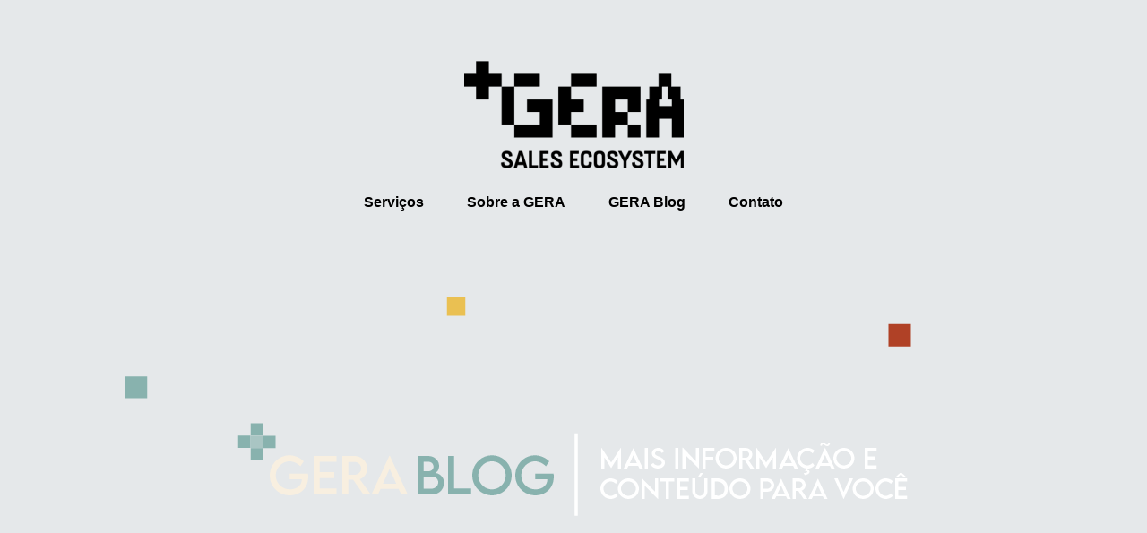

--- FILE ---
content_type: text/html; charset=UTF-8
request_url: https://gera.com.br/tag/escritorio-virtual/
body_size: 39800
content:
<!doctype html><html lang="pt-BR"><head><script data-no-optimize="1">var litespeed_docref=sessionStorage.getItem("litespeed_docref");litespeed_docref&&(Object.defineProperty(document,"referrer",{get:function(){return litespeed_docref}}),sessionStorage.removeItem("litespeed_docref"));</script> <meta charset="UTF-8"><meta name="viewport" content="width=device-width, initial-scale=1"><link rel="profile" href="https://gmpg.org/xfn/11"><meta name='robots' content='index, follow, max-image-preview:large, max-snippet:-1, max-video-preview:-1' /><title>escritório virtual Archives - Gera</title><link rel="canonical" href="https://gera.com.br/tag/escritorio-virtual/" /><meta property="og:locale" content="pt_BR" /><meta property="og:type" content="article" /><meta property="og:title" content="escritório virtual Archives - Gera" /><meta property="og:url" content="https://gera.com.br/tag/escritorio-virtual/" /><meta property="og:site_name" content="Gera" /><meta name="twitter:card" content="summary_large_image" /> <script type="application/ld+json" class="yoast-schema-graph">{"@context":"https://schema.org","@graph":[{"@type":"CollectionPage","@id":"https://gera.com.br/tag/escritorio-virtual/","url":"https://gera.com.br/tag/escritorio-virtual/","name":"escritório virtual Archives - Gera","isPartOf":{"@id":"https://gera.com.br/#website"},"primaryImageOfPage":{"@id":"https://gera.com.br/tag/escritorio-virtual/#primaryimage"},"image":{"@id":"https://gera.com.br/tag/escritorio-virtual/#primaryimage"},"thumbnailUrl":"https://gera.com.br/wp-content/uploads/2023/11/De-escritorio-virtual-a-business-intelligence-1.png","inLanguage":"pt-BR"},{"@type":"ImageObject","inLanguage":"pt-BR","@id":"https://gera.com.br/tag/escritorio-virtual/#primaryimage","url":"https://gera.com.br/wp-content/uploads/2023/11/De-escritorio-virtual-a-business-intelligence-1.png","contentUrl":"https://gera.com.br/wp-content/uploads/2023/11/De-escritorio-virtual-a-business-intelligence-1.png","width":1200,"height":628,"caption":"De escritório virtual à business intelligence"},{"@type":"WebSite","@id":"https://gera.com.br/#website","url":"https://gera.com.br/","name":"Gera","description":"Sales Ecosystem","publisher":{"@id":"https://gera.com.br/#organization"},"potentialAction":[{"@type":"SearchAction","target":{"@type":"EntryPoint","urlTemplate":"https://gera.com.br/?s={search_term_string}"},"query-input":"required name=search_term_string"}],"inLanguage":"pt-BR"},{"@type":"Organization","@id":"https://gera.com.br/#organization","name":"Gera","url":"https://gera.com.br/","logo":{"@type":"ImageObject","inLanguage":"pt-BR","@id":"https://gera.com.br/#/schema/logo/image/","url":"https://gera.com.br/wp-content/uploads/2023/10/Gera-Logo.png","contentUrl":"https://gera.com.br/wp-content/uploads/2023/10/Gera-Logo.png","width":245,"height":120,"caption":"Gera"},"image":{"@id":"https://gera.com.br/#/schema/logo/image/"}}]}</script> <link rel="alternate" type="application/rss+xml" title="Feed para Gera &raquo;" href="https://gera.com.br/feed/" /><link rel="alternate" type="application/rss+xml" title="Feed de comentários para Gera &raquo;" href="https://gera.com.br/comments/feed/" /><link rel="alternate" type="application/rss+xml" title="Feed de tag para Gera &raquo; escritório virtual" href="https://gera.com.br/tag/escritorio-virtual/feed/" /><style id="litespeed-ccss">ul{box-sizing:border-box}:root{--wp--preset--font-size--normal:16px;--wp--preset--font-size--huge:42px}.screen-reader-text{clip:rect(1px,1px,1px,1px);word-wrap:normal!important;border:0;-webkit-clip-path:inset(50%);clip-path:inset(50%);height:1px;margin:-1px;overflow:hidden;padding:0;position:absolute;width:1px}body{--wp--preset--color--black:#000;--wp--preset--color--cyan-bluish-gray:#abb8c3;--wp--preset--color--white:#fff;--wp--preset--color--pale-pink:#f78da7;--wp--preset--color--vivid-red:#cf2e2e;--wp--preset--color--luminous-vivid-orange:#ff6900;--wp--preset--color--luminous-vivid-amber:#fcb900;--wp--preset--color--light-green-cyan:#7bdcb5;--wp--preset--color--vivid-green-cyan:#00d084;--wp--preset--color--pale-cyan-blue:#8ed1fc;--wp--preset--color--vivid-cyan-blue:#0693e3;--wp--preset--color--vivid-purple:#9b51e0;--wp--preset--gradient--vivid-cyan-blue-to-vivid-purple:linear-gradient(135deg,rgba(6,147,227,1) 0%,#9b51e0 100%);--wp--preset--gradient--light-green-cyan-to-vivid-green-cyan:linear-gradient(135deg,#7adcb4 0%,#00d082 100%);--wp--preset--gradient--luminous-vivid-amber-to-luminous-vivid-orange:linear-gradient(135deg,rgba(252,185,0,1) 0%,rgba(255,105,0,1) 100%);--wp--preset--gradient--luminous-vivid-orange-to-vivid-red:linear-gradient(135deg,rgba(255,105,0,1) 0%,#cf2e2e 100%);--wp--preset--gradient--very-light-gray-to-cyan-bluish-gray:linear-gradient(135deg,#eee 0%,#a9b8c3 100%);--wp--preset--gradient--cool-to-warm-spectrum:linear-gradient(135deg,#4aeadc 0%,#9778d1 20%,#cf2aba 40%,#ee2c82 60%,#fb6962 80%,#fef84c 100%);--wp--preset--gradient--blush-light-purple:linear-gradient(135deg,#ffceec 0%,#9896f0 100%);--wp--preset--gradient--blush-bordeaux:linear-gradient(135deg,#fecda5 0%,#fe2d2d 50%,#6b003e 100%);--wp--preset--gradient--luminous-dusk:linear-gradient(135deg,#ffcb70 0%,#c751c0 50%,#4158d0 100%);--wp--preset--gradient--pale-ocean:linear-gradient(135deg,#fff5cb 0%,#b6e3d4 50%,#33a7b5 100%);--wp--preset--gradient--electric-grass:linear-gradient(135deg,#caf880 0%,#71ce7e 100%);--wp--preset--gradient--midnight:linear-gradient(135deg,#020381 0%,#2874fc 100%);--wp--preset--font-size--small:13px;--wp--preset--font-size--medium:20px;--wp--preset--font-size--large:36px;--wp--preset--font-size--x-large:42px;--wp--preset--spacing--20:.44rem;--wp--preset--spacing--30:.67rem;--wp--preset--spacing--40:1rem;--wp--preset--spacing--50:1.5rem;--wp--preset--spacing--60:2.25rem;--wp--preset--spacing--70:3.38rem;--wp--preset--spacing--80:5.06rem;--wp--preset--shadow--natural:6px 6px 9px rgba(0,0,0,.2);--wp--preset--shadow--deep:12px 12px 50px rgba(0,0,0,.4);--wp--preset--shadow--sharp:6px 6px 0px rgba(0,0,0,.2);--wp--preset--shadow--outlined:6px 6px 0px -3px rgba(255,255,255,1),6px 6px rgba(0,0,0,1);--wp--preset--shadow--crisp:6px 6px 0px rgba(0,0,0,1)}html{line-height:1.15;-webkit-text-size-adjust:100%}*,:after,:before{box-sizing:border-box}body{margin:0;font-family:-apple-system,BlinkMacSystemFont,Segoe UI,Roboto,Helvetica Neue,Arial,Noto Sans,sans-serif,Apple Color Emoji,Segoe UI Emoji,Segoe UI Symbol,Noto Color Emoji;font-size:1rem;font-weight:400;line-height:1.5;color:#333;background-color:#fff;-webkit-font-smoothing:antialiased;-moz-osx-font-smoothing:grayscale}h3{margin-block-start:.5rem;margin-block-end:1rem;font-family:inherit;font-weight:500;line-height:1.2;color:inherit}h3{font-size:1.75rem}p{margin-block-start:0;margin-block-end:.9rem}a{background-color:transparent;text-decoration:none;color:#c36}a:not([href]):not([tabindex]){color:inherit;text-decoration:none}img{border-style:none;height:auto;max-width:100%}::-webkit-file-upload-button{-webkit-appearance:button;font:inherit}li,ul{margin-block-start:0;margin-block-end:0;border:0;outline:0;font-size:100%;vertical-align:baseline;background:0 0}.screen-reader-text{clip:rect(1px,1px,1px,1px);height:1px;overflow:hidden;position:absolute!important;width:1px;word-wrap:normal!important}.site-navigation{grid-area:nav-menu;display:flex;align-items:center;flex-grow:1}.elementor-screen-only,.screen-reader-text{position:absolute;top:-10000em;width:1px;height:1px;margin:-1px;padding:0;overflow:hidden;clip:rect(0,0,0,0);border:0}.elementor *,.elementor :after,.elementor :before{box-sizing:border-box}.elementor a{box-shadow:none;text-decoration:none}.elementor img{height:auto;max-width:100%;border:none;border-radius:0;box-shadow:none}.elementor-element{--flex-direction:initial;--flex-wrap:initial;--justify-content:initial;--align-items:initial;--align-content:initial;--gap:initial;--flex-basis:initial;--flex-grow:initial;--flex-shrink:initial;--order:initial;--align-self:initial;flex-basis:var(--flex-basis);flex-grow:var(--flex-grow);flex-shrink:var(--flex-shrink);order:var(--order);align-self:var(--align-self)}.elementor-invisible{visibility:hidden}:root{--page-title-display:block}.elementor-widget{position:relative}.elementor-widget:not(:last-child){margin-bottom:20px}.elementor-grid{display:grid;grid-column-gap:var(--grid-column-gap);grid-row-gap:var(--grid-row-gap)}.elementor-grid .elementor-grid-item{min-width:0}.elementor-grid-0 .elementor-grid{display:inline-block;width:100%;word-spacing:var(--grid-column-gap);margin-bottom:calc(-1*var(--grid-row-gap))}.elementor-grid-0 .elementor-grid .elementor-grid-item{display:inline-block;margin-bottom:var(--grid-row-gap);word-break:break-word}.e-con{--border-radius:0;--border-block-start-width:0px;--border-inline-end-width:0px;--border-block-end-width:0px;--border-inline-start-width:0px;--border-style:initial;--border-color:initial;--container-widget-width:100%;--container-widget-height:initial;--container-widget-flex-grow:0;--container-widget-align-self:initial;--content-width:min(100%,var(--container-max-width,1140px));--width:100%;--min-height:initial;--height:auto;--text-align:initial;--margin-block-start:0px;--margin-inline-end:0px;--margin-block-end:0px;--margin-inline-start:0px;--padding-block-start:var(--container-default-padding-block-start,10px);--padding-inline-end:var(--container-default-padding-inline-end,10px);--padding-block-end:var(--container-default-padding-block-end,10px);--padding-inline-start:var(--container-default-padding-inline-start,10px);--position:relative;--z-index:revert;--overflow:visible;--gap:var(--widgets-spacing,20px);--overlay-mix-blend-mode:initial;--overlay-opacity:1;--e-con-grid-template-columns:repeat(3,1fr);--e-con-grid-template-rows:repeat(2,1fr);position:var(--position);width:var(--width);min-width:0;min-height:var(--min-height);height:var(--height);border-radius:var(--border-radius);margin-block-start:var(--bc-margin-block-start,var(--margin-block-start));margin-inline-end:var(--bc-margin-inline-end,var(--margin-inline-end));margin-block-end:var(--bc-margin-block-end,var(--margin-block-end));margin-inline-start:var(--bc-margin-inline-start,var(--margin-inline-start));padding-inline-start:var(--bc-padding-inline-start,var(--padding-inline-start));padding-inline-end:var(--bc-padding-inline-end,var(--padding-inline-end));z-index:var(--z-index);overflow:var(--overflow)}.e-con.e-flex{--flex-direction:column;--flex-basis:auto;--flex-grow:0;--flex-shrink:1;flex:var(--flex-grow) var(--flex-shrink) var(--flex-basis)}.e-con-full,.e-con>.e-con-inner{text-align:var(--text-align);padding-block-start:var(--bc-padding-block-start,var(--padding-block-start));padding-block-end:var(--bc-padding-block-end,var(--padding-block-end))}.e-con-full.e-flex,.e-con.e-flex>.e-con-inner{flex-direction:var(--flex-direction)}.e-con,.e-con>.e-con-inner{display:var(--display)}.e-con-boxed.e-flex{flex-direction:column;flex-wrap:nowrap;justify-content:normal;align-items:normal;align-content:normal}.e-con-boxed{text-align:initial;gap:initial}.e-con.e-flex>.e-con-inner{flex-wrap:var(--flex-wrap);justify-content:var(--justify-content);align-items:var(--align-items);align-content:var(--align-content);flex-basis:auto;flex-grow:1;flex-shrink:1;align-self:auto}.e-con>.e-con-inner{gap:var(--gap);width:100%;max-width:var(--content-width);margin:0 auto;padding-inline-start:0;padding-inline-end:0;height:100%}.e-con .elementor-widget.elementor-widget{margin-block-end:0}.e-con:before{content:var(--background-overlay);display:block;position:absolute;mix-blend-mode:var(--overlay-mix-blend-mode);opacity:var(--overlay-opacity);border-radius:var(--border-radius);border-style:var(--border-style);border-color:var(--border-color);border-block-start-width:var(--border-block-start-width);border-inline-end-width:var(--border-inline-end-width);border-block-end-width:var(--border-block-end-width);border-inline-start-width:var(--border-inline-start-width);top:calc(0px - var(--border-block-start-width));left:calc(0px - var(--border-inline-start-width));width:max(100% + var(--border-inline-end-width) + var(--border-inline-start-width),100%);height:max(100% + var(--border-block-start-width) + var(--border-block-end-width),100%)}.e-con .elementor-widget{min-width:0}.e-con>.e-con-inner>.elementor-widget>.elementor-widget-container,.e-con>.elementor-widget>.elementor-widget-container{height:100%}.e-con.e-con>.e-con-inner>.elementor-widget,.elementor.elementor .e-con>.elementor-widget{max-width:100%}@media (max-width:767px){.e-con.e-flex{--width:100%;--flex-wrap:wrap}}.e-con{--bc-margin-block-start:var(--margin-top);--bc-margin-block-end:var(--margin-bottom);--bc-margin-inline-start:var(--margin-left);--bc-margin-inline-end:var(--margin-right);--bc-padding-block-start:var(--padding-top);--bc-padding-block-end:var(--padding-bottom);--bc-padding-inline-start:var(--padding-left);--bc-padding-inline-end:var(--padding-right)}.elementor-icon{display:inline-block;line-height:1;color:#69727d;font-size:50px;text-align:center}.elementor-icon i,.elementor-icon svg{width:1em;height:1em;position:relative;display:block}.elementor-icon i:before,.elementor-icon svg:before{position:absolute;left:50%;transform:translateX(-50%)}.elementor-shape-circle .elementor-icon{border-radius:50%}.elementor-element{--swiper-theme-color:#000;--swiper-navigation-size:44px;--swiper-pagination-bullet-size:6px;--swiper-pagination-bullet-horizontal-gap:6px}@media (max-width:767px){.elementor .elementor-hidden-mobile{display:none}}@media (min-width:768px) and (max-width:991px){.elementor .elementor-hidden-tablet{display:none}}@media (min-width:992px) and (max-width:99999px){.elementor .elementor-hidden-desktop{display:none}}.elementor-kit-17157{--e-global-color-primary:#6ec1e4;--e-global-color-secondary:#54595f;--e-global-color-text:#7a7a7a;--e-global-color-accent:#61ce70;--e-global-color-9bfc97a:#000;--e-global-color-4a2e426:#fff;--e-global-color-042c374:#f8e9e9;--e-global-color-0c719f3:#1d2830;--e-global-color-ff8ed72:#e2eeea;--e-global-color-459a536:#707070;--e-global-color-0628069:#cdd7e5;--e-global-color-5bba2e5:#e4dcdc;--e-global-color-a05a01b:#938585;--e-global-color-8296e1a:#fd9856;--e-global-color-9b71f5e:#376b7b;--e-global-color-e5ef06e:#bab599;--e-global-color-f9d2e43:#473a3a;--e-global-color-835a521:#e8bcc1;--e-global-color-3a356e4:#d9d9d9;--e-global-typography-primary-font-family:"Press Start 2P";--e-global-typography-primary-font-weight:400;--e-global-typography-secondary-font-family:"Share Tech Mono";--e-global-typography-secondary-font-weight:400;--e-global-typography-text-font-family:"Inter";--e-global-typography-text-font-weight:400;--e-global-typography-accent-font-family:"Inter";--e-global-typography-accent-font-weight:500}.e-con{--container-max-width:1199px;--container-default-padding-block-start:16px;--container-default-padding-inline-end:16px;--container-default-padding-block-end:16px;--container-default-padding-inline-start:16px}.elementor-widget:not(:last-child){margin-block-end:16px}.elementor-element{--widgets-spacing:16px 16px}@media (max-width:991px){.e-con{--container-max-width:1024px}}@media (max-width:767px){.e-con{--container-max-width:767px}}:root{--swiper-theme-color:#007aff}:root{--swiper-navigation-size:44px}.elementor-location-header:before{content:"";display:table;clear:both}[data-elementor-type=popup]:not(.elementor-edit-area){display:none}.elementor-widget-heading .elementor-heading-title{color:var(--e-global-color-primary);font-family:var(--e-global-typography-primary-font-family),Sans-serif;font-weight:var(--e-global-typography-primary-font-weight)}.elementor-widget-text-editor{color:var(--e-global-color-text);font-family:var(--e-global-typography-text-font-family),Sans-serif;font-weight:var(--e-global-typography-text-font-weight)}.elementor-widget-icon.elementor-view-default .elementor-icon{color:var(--e-global-color-primary);border-color:var(--e-global-color-primary)}.elementor-widget-icon.elementor-view-default .elementor-icon svg{fill:var(--e-global-color-primary)}.elementor-widget-nav-menu .elementor-nav-menu .elementor-item{font-family:var(--e-global-typography-primary-font-family),Sans-serif;font-weight:var(--e-global-typography-primary-font-weight)}.elementor-widget-nav-menu .elementor-nav-menu--main .elementor-item{color:var(--e-global-color-text);fill:var(--e-global-color-text)}.elementor-widget-nav-menu .elementor-nav-menu--main:not(.e--pointer-framed) .elementor-item:before,.elementor-widget-nav-menu .elementor-nav-menu--main:not(.e--pointer-framed) .elementor-item:after{background-color:var(--e-global-color-accent)}.elementor-widget-nav-menu{--e-nav-menu-divider-color:var(--e-global-color-text)}.elementor-widget-nav-menu .elementor-nav-menu--dropdown .elementor-item,.elementor-widget-nav-menu .elementor-nav-menu--dropdown .elementor-sub-item{font-family:var(--e-global-typography-accent-font-family),Sans-serif;font-weight:var(--e-global-typography-accent-font-weight)}.elementor-39 .elementor-element.elementor-element-fdcb175{--display:flex;--padding-block-start:64px;--padding-block-end:64px;--padding-inline-start:32px;--padding-inline-end:32px}.elementor-39 .elementor-element.elementor-element-cc9271c img{width:245px;max-width:100%;height:128px;object-fit:contain}.elementor-39 .elementor-element.elementor-element-cc9271c>.elementor-widget-container{margin:0 0 1rem}.elementor-39 .elementor-element.elementor-element-ca80372 .elementor-icon-wrapper{text-align:center}.elementor-39 .elementor-element.elementor-element-0fa8829 .elementor-nav-menu .elementor-item{font-family:"Inter",Sans-serif;font-weight:600}.elementor-39 .elementor-element.elementor-element-0fa8829 .elementor-nav-menu--main .elementor-item{color:var(--e-global-color-9bfc97a);fill:var(--e-global-color-9bfc97a);padding-left:8px;padding-right:8px;padding-top:8px;padding-bottom:8px}.elementor-39 .elementor-element.elementor-element-0fa8829 .elementor-nav-menu--main:not(.e--pointer-framed) .elementor-item:before,.elementor-39 .elementor-element.elementor-element-0fa8829 .elementor-nav-menu--main:not(.e--pointer-framed) .elementor-item:after{background-color:var(--e-global-color-9bfc97a)}.elementor-39 .elementor-element.elementor-element-0fa8829 .e--pointer-underline .elementor-item:after{height:4px}.elementor-39 .elementor-element.elementor-element-0fa8829{--e-nav-menu-horizontal-menu-item-margin:calc(32px/2)}.elementor-39 .elementor-element.elementor-element-0fa8829 .elementor-nav-menu--dropdown a{color:var(--e-global-color-4a2e426)}.elementor-39 .elementor-element.elementor-element-0fa8829 .elementor-nav-menu--dropdown{background-color:var(--e-global-color-9bfc97a)}.elementor-39 .elementor-element.elementor-element-0fa8829 .elementor-nav-menu--dropdown .elementor-item,.elementor-39 .elementor-element.elementor-element-0fa8829 .elementor-nav-menu--dropdown .elementor-sub-item{font-family:"Inter",Sans-serif;font-size:14px;font-weight:400}.elementor-39 .elementor-element.elementor-element-0fa8829 .elementor-nav-menu--dropdown a{padding-left:16px;padding-right:16px;padding-top:8px;padding-bottom:8px}.elementor-39 .elementor-element.elementor-element-0fa8829 .elementor-nav-menu--dropdown li:not(:last-child){border-style:none}.elementor-39 .elementor-element.elementor-element-0fa8829 .elementor-nav-menu--main>.elementor-nav-menu>li>.elementor-nav-menu--dropdown,.elementor-39 .elementor-element.elementor-element-0fa8829 .elementor-nav-menu__container.elementor-nav-menu--dropdown{margin-top:16px!important}@media (max-width:767px){.elementor-39 .elementor-element.elementor-element-fdcb175{--flex-direction:row;--container-widget-width:calc((1 - var(--container-widget-flex-grow))*100%);--container-widget-height:100%;--container-widget-flex-grow:1;--container-widget-align-self:stretch;--justify-content:space-between;--align-items:center;--padding-block-start:64px;--padding-block-end:64px;--padding-inline-start:32px;--padding-inline-end:32px}.elementor-39 .elementor-element.elementor-element-cc9271c{text-align:center}.elementor-39 .elementor-element.elementor-element-cc9271c img{width:100%;max-width:100%;height:64px;object-fit:contain}.elementor-39 .elementor-element.elementor-element-ca80372 .elementor-icon{font-size:42px}.elementor-39 .elementor-element.elementor-element-ca80372 .elementor-icon svg{height:42px}}.elementor-39 .elementor-element.elementor-element-0fa8829 .elementor-nav-menu>li{position:relative!important}.elementor-39 .elementor-element.elementor-element-0fa8829 .elementor-nav-menu>li:first-child ul.sub-menu{transform:translate(calc(-50% - 8px),0)}.elementor-39 .elementor-element.elementor-element-0fa8829 .elementor-nav-menu>li ul.sub-menu{padding:1rem 0;left:50%!important;transform:translate(calc(-50%),0);width:160px!important}.elementor-39 .elementor-element.elementor-element-0fa8829 .elementor-nav-menu>li ul li a:before{content:"";display:block;width:12px;height:12px;border:1px solid #fff;margin-right:8px}.elementor-17389 .elementor-element.elementor-element-6e68e75{--display:flex;--flex-direction:column;--container-widget-width:100%;--container-widget-height:initial;--container-widget-flex-grow:0;--container-widget-align-self:initial;--padding-block-start:80px;--padding-block-end:80px;--padding-inline-start:32px;--padding-inline-end:32px}.elementor-17389 .elementor-element.elementor-element-6e68e75:not(.elementor-motion-effects-element-type-background){background-image:url("https://gera.com.br/wp-content/uploads/2023/11/fundo_web1-1.png");background-position:top center;background-repeat:no-repeat;background-size:cover}.elementor-17389 .elementor-element.elementor-element-4959bd8{--display:flex;--padding-block-start:0px;--padding-block-end:0px;--padding-inline-start:0px;--padding-inline-end:0px}.elementor-17389 .elementor-element.elementor-element-95e319c img{width:100%;height:160px;object-fit:contain}.elementor-17389 .elementor-element.elementor-element-322577f{text-align:center}.elementor-17389 .elementor-element.elementor-element-322577f .elementor-heading-title{color:var(--e-global-color-9bfc97a);font-family:"Press Start 2P",Sans-serif;font-size:18px;font-weight:400;line-height:175%}.elementor-17389 .elementor-element.elementor-element-b28c184{text-align:center}.elementor-17389 .elementor-element.elementor-element-b28c184 .elementor-heading-title{color:var(--e-global-color-9bfc97a);font-family:"Share Tech Mono",Sans-serif;font-size:16px;font-weight:400}.elementor-17389 .elementor-element.elementor-element-563d0da{--display:flex;--flex-direction:row;--container-widget-width:calc((1 - var(--container-widget-flex-grow))*100%);--container-widget-height:100%;--container-widget-flex-grow:1;--container-widget-align-self:stretch;--align-items:stretch;--margin-block-start:32px;--margin-block-end:0px;--margin-inline-start:0px;--margin-inline-end:0px;--padding-block-start:0px;--padding-block-end:0px;--padding-inline-start:0px;--padding-inline-end:0px}.elementor-17389 .elementor-element.elementor-element-e0e28f3{--display:flex;--min-height:0px;--justify-content:flex-start;box-shadow:0px 20px 50px 0px rgba(0,0,0,.08);--padding-block-start:16px;--padding-block-end:16px;--padding-inline-start:16px;--padding-inline-end:16px}.elementor-17389 .elementor-element.elementor-element-e0e28f3:not(.elementor-motion-effects-element-type-background){background-color:var(--e-global-color-4a2e426)}.elementor-17389 .elementor-element.elementor-element-e0e28f3.e-con{--flex-grow:2;--flex-shrink:2}.elementor-17389 .elementor-element.elementor-element-c70b0ff{--display:flex;--justify-content:space-between;--padding-block-start:0px;--padding-block-end:0px;--padding-inline-start:0px;--padding-inline-end:0px}.elementor-17389 .elementor-element.elementor-element-c70b0ff.e-con{--flex-grow:1;--flex-shrink:0}.elementor-17389 .elementor-element.elementor-element-e2e74b8 img{width:100%}.elementor-17389 .elementor-element.elementor-element-d94afc7{--display:flex;--min-height:0px;--justify-content:flex-start;box-shadow:0px 20px 50px 0px rgba(0,0,0,.08);--padding-block-start:16px;--padding-block-end:16px;--padding-inline-start:16px;--padding-inline-end:16px}.elementor-17389 .elementor-element.elementor-element-d94afc7:not(.elementor-motion-effects-element-type-background){background-color:var(--e-global-color-4a2e426)}.elementor-17389 .elementor-element.elementor-element-d94afc7.e-con{--flex-grow:2;--flex-shrink:2}.elementor-17389 .elementor-element.elementor-element-d51ac6b{--display:flex;--justify-content:space-between;--padding-block-start:0px;--padding-block-end:0px;--padding-inline-start:0px;--padding-inline-end:0px}.elementor-17389 .elementor-element.elementor-element-d51ac6b.e-con{--flex-grow:1;--flex-shrink:0}.elementor-17389 .elementor-element.elementor-element-956e24d img{width:100%}.elementor-17389 .elementor-element.elementor-element-c2ddf18{--display:flex;--min-height:0px;--justify-content:flex-start;box-shadow:0px 20px 50px 0px rgba(0,0,0,.08);--padding-block-start:16px;--padding-block-end:16px;--padding-inline-start:16px;--padding-inline-end:16px}.elementor-17389 .elementor-element.elementor-element-c2ddf18:not(.elementor-motion-effects-element-type-background){background-color:var(--e-global-color-4a2e426)}.elementor-17389 .elementor-element.elementor-element-c2ddf18.e-con{--flex-grow:2;--flex-shrink:2}.elementor-17389 .elementor-element.elementor-element-d81e8fa{--display:flex;--justify-content:space-between;--padding-block-start:0px;--padding-block-end:0px;--padding-inline-start:0px;--padding-inline-end:0px}.elementor-17389 .elementor-element.elementor-element-d81e8fa.e-con{--flex-grow:1;--flex-shrink:0}.elementor-17389 .elementor-element.elementor-element-ef16e1e img{width:100%}body.elementor-page-17389:not(.elementor-motion-effects-element-type-background){background-color:#e5e8ea}@media (max-width:991px){.elementor-17389 .elementor-element.elementor-element-563d0da{--gap:16px 16px}.elementor-17389 .elementor-element.elementor-element-e0e28f3{--align-items:center;--container-widget-width:calc((1 - var(--container-widget-flex-grow))*100%)}.elementor-17389 .elementor-element.elementor-element-d94afc7{--align-items:center;--container-widget-width:calc((1 - var(--container-widget-flex-grow))*100%)}.elementor-17389 .elementor-element.elementor-element-c2ddf18{--align-items:center;--container-widget-width:calc((1 - var(--container-widget-flex-grow))*100%)}}@media (min-width:768px){.elementor-17389 .elementor-element.elementor-element-4959bd8{--content-width:564px}.elementor-17389 .elementor-element.elementor-element-563d0da{--content-width:991px}}.elementor-17389 .elementor-element.elementor-element-e2e74b8{width:100%;height:0!important;padding-bottom:56.25%;overflow:hidden;position:relative}.elementor-17389 .elementor-element.elementor-element-e2e74b8 .elementor-widget-container img{height:100%;width:100%;object-fit:cover;position:absolute;top:0;left:0}.elementor-17389 .elementor-element.elementor-element-956e24d{width:100%;height:0!important;padding-bottom:56.25%;overflow:hidden;position:relative}.elementor-17389 .elementor-element.elementor-element-956e24d .elementor-widget-container img{height:100%;width:100%;object-fit:cover;position:absolute;top:0;left:0}.elementor-17389 .elementor-element.elementor-element-ef16e1e{width:100%;height:0!important;padding-bottom:56.25%;overflow:hidden;position:relative}.elementor-17389 .elementor-element.elementor-element-ef16e1e .elementor-widget-container img{height:100%;width:100%;object-fit:cover;position:absolute;top:0;left:0}.elementor-17207 .elementor-element.elementor-element-83856c0{--display:flex;--flex-direction:column;--container-widget-width:100%;--container-widget-height:initial;--container-widget-flex-grow:0;--container-widget-align-self:initial;--padding-block-start:64px;--padding-block-end:64px;--padding-inline-start:64px;--padding-inline-end:64px}.elementor-17207 .elementor-element.elementor-element-6e2737a .elementor-icon-wrapper{text-align:center}.elementor-17207 .elementor-element.elementor-element-ead57cb .elementor-nav-menu .elementor-item{font-family:"Inter",Sans-serif;font-weight:600}.elementor-17207 .elementor-element.elementor-element-ead57cb .elementor-nav-menu--main .elementor-item{color:var(--e-global-color-4a2e426);fill:var(--e-global-color-4a2e426);padding-left:8px;padding-right:8px;padding-top:8px;padding-bottom:8px}.elementor-17207 .elementor-element.elementor-element-ead57cb .elementor-nav-menu--main:not(.e--pointer-framed) .elementor-item:before,.elementor-17207 .elementor-element.elementor-element-ead57cb .elementor-nav-menu--main:not(.e--pointer-framed) .elementor-item:after{background-color:var(--e-global-color-4a2e426)}.elementor-17207 .elementor-element.elementor-element-ead57cb .e--pointer-underline .elementor-item:after{height:4px}.elementor-17207 .elementor-element.elementor-element-ead57cb{--e-nav-menu-horizontal-menu-item-margin:calc(32px/2)}.elementor-17207 .elementor-element.elementor-element-ead57cb .elementor-nav-menu--main:not(.elementor-nav-menu--layout-horizontal) .elementor-nav-menu>li:not(:last-child){margin-bottom:32px}.elementor-17207 .elementor-element.elementor-element-ead57cb .elementor-nav-menu--dropdown a{color:var(--e-global-color-4a2e426)}.elementor-17207 .elementor-element.elementor-element-ead57cb .elementor-nav-menu--dropdown .elementor-item,.elementor-17207 .elementor-element.elementor-element-ead57cb .elementor-nav-menu--dropdown .elementor-sub-item{font-family:"Inter",Sans-serif;font-size:14px;font-weight:400}.elementor-17207 .elementor-element.elementor-element-ead57cb .elementor-nav-menu--dropdown a{padding-left:16px;padding-right:16px;padding-top:8px;padding-bottom:8px}.elementor-17207 .elementor-element.elementor-element-ead57cb .elementor-nav-menu--dropdown li:not(:last-child){border-style:none}.elementor-17207 .elementor-element.elementor-element-ead57cb .elementor-nav-menu--main>.elementor-nav-menu>li>.elementor-nav-menu--dropdown,.elementor-17207 .elementor-element.elementor-element-ead57cb .elementor-nav-menu__container.elementor-nav-menu--dropdown{margin-top:16px!important}.elementor-17207 .elementor-element.elementor-element-e8213d2{--grid-template-columns:repeat(0,auto);--icon-size:20px;--grid-column-gap:16px;--grid-row-gap:0px}.elementor-17207 .elementor-element.elementor-element-e8213d2 .elementor-widget-container{text-align:center}.elementor-17207 .elementor-element.elementor-element-e8213d2 .elementor-social-icon{background-color:#FFFFFF1A;--icon-padding:.4em}.elementor-17207 .elementor-element.elementor-element-e8213d2 .elementor-social-icon i{color:var(--e-global-color-4a2e426)}.elementor-17207 .elementor-element.elementor-element-cbf83dc{text-align:left}.elementor-17207 .elementor-element.elementor-element-cbf83dc img{width:100%;height:48px;object-fit:contain}.elementor-17207 .elementor-element.elementor-element-4613cf5{color:var(--e-global-color-4a2e426);font-family:"Inter",Sans-serif;font-size:12px;font-weight:600}.elementor-17207 .elementor-element.elementor-element-4613cf5.elementor-element{--align-self:flex-start}@media (max-width:767px){.elementor-17207 .elementor-element.elementor-element-83856c0{--align-items:flex-start;--container-widget-width:calc((1 - var(--container-widget-flex-grow))*100%);--padding-block-start:80px;--padding-block-end:80px;--padding-inline-start:48px;--padding-inline-end:48px}.elementor-17207 .elementor-element.elementor-element-6e2737a .elementor-icon{font-size:32px}.elementor-17207 .elementor-element.elementor-element-6e2737a .elementor-icon svg{height:32px}.elementor-17207 .elementor-element.elementor-element-ead57cb .elementor-nav-menu--main .elementor-item{padding-top:8px;padding-bottom:8px}.elementor-17207 .elementor-element.elementor-element-ead57cb{--e-nav-menu-horizontal-menu-item-margin:calc(32px/2)}.elementor-17207 .elementor-element.elementor-element-ead57cb .elementor-nav-menu--main:not(.elementor-nav-menu--layout-horizontal) .elementor-nav-menu>li:not(:last-child){margin-bottom:32px}.elementor-17207 .elementor-element.elementor-element-e8213d2{--icon-size:16px}.elementor-17207 .elementor-element.elementor-element-e8213d2>.elementor-widget-container{margin:32px 0}.elementor-17207 .elementor-element.elementor-element-cbf83dc{text-align:left}.elementor-17207 .elementor-element.elementor-element-cbf83dc img{width:100%}}.elementor-17207 .elementor-element.elementor-element-6e2737a{position:absolute;top:48px;right:48px}.elementor-17207 .elementor-element.elementor-element-ead57cb .elementor-widget-container{filter:none!important}.elementor-17207 .elementor-element.elementor-element-ead57cb .elementor-nav-menu .sub-menu{display:block;position:relative;background:0 0;opacity:.5;padding:0;transform:translate(0,-8px);margin-bottom:-8px}.elementor-17207 .elementor-element.elementor-element-ead57cb .elementor-nav-menu .sub-menu a{padding:.5rem 0}.fab{-moz-osx-font-smoothing:grayscale;-webkit-font-smoothing:antialiased;display:inline-block;font-style:normal;font-variant:normal;text-rendering:auto;line-height:1}.fa-instagram:before{content:"\f16d"}.fa-twitter:before{content:"\f099"}.fa-youtube:before{content:"\f167"}.fab{font-family:"Font Awesome 5 Brands";font-weight:400}.elementor-widget-image{text-align:center}.elementor-widget-image a{display:inline-block}.elementor-widget-image img{vertical-align:middle;display:inline-block}.elementor-item:after,.elementor-item:before{display:block;position:absolute}.elementor-item:not(:hover):not(:focus):not(.elementor-item-active):not(.highlighted):after,.elementor-item:not(:hover):not(:focus):not(.elementor-item-active):not(.highlighted):before{opacity:0}.e--pointer-underline .elementor-item:after,.e--pointer-underline .elementor-item:before{height:3px;width:100%;left:0;background-color:#3f444b;z-index:2}.e--pointer-underline .elementor-item:after{content:"";bottom:0}.elementor-nav-menu--main .elementor-nav-menu a{padding:13px 20px}.elementor-nav-menu--main .elementor-nav-menu ul{position:absolute;width:12em;border-width:0;border-style:solid;padding:0}.elementor-nav-menu--layout-horizontal{display:flex}.elementor-nav-menu--layout-horizontal .elementor-nav-menu{display:flex;flex-wrap:wrap}.elementor-nav-menu--layout-horizontal .elementor-nav-menu a{white-space:nowrap;flex-grow:1}.elementor-nav-menu--layout-horizontal .elementor-nav-menu>li{display:flex}.elementor-nav-menu--layout-horizontal .elementor-nav-menu>li ul{top:100%!important}.elementor-nav-menu--layout-horizontal .elementor-nav-menu>li:not(:first-child)>a{margin-inline-start:var(--e-nav-menu-horizontal-menu-item-margin)}.elementor-nav-menu--layout-horizontal .elementor-nav-menu>li:not(:first-child)>ul{left:var(--e-nav-menu-horizontal-menu-item-margin)!important}.elementor-nav-menu--layout-horizontal .elementor-nav-menu>li:not(:last-child)>a{margin-inline-end:var(--e-nav-menu-horizontal-menu-item-margin)}.elementor-nav-menu--layout-horizontal .elementor-nav-menu>li:not(:last-child):after{content:var(--e-nav-menu-divider-content,none);height:var(--e-nav-menu-divider-height,35%);border-left:var(--e-nav-menu-divider-width,2px) var(--e-nav-menu-divider-style,solid) var(--e-nav-menu-divider-color,#000);border-bottom-color:var(--e-nav-menu-divider-color,#000);border-right-color:var(--e-nav-menu-divider-color,#000);border-top-color:var(--e-nav-menu-divider-color,#000);align-self:center}.elementor-nav-menu__align-left .elementor-nav-menu{margin-right:auto;justify-content:flex-start}.elementor-nav-menu__align-left .elementor-nav-menu--layout-vertical>ul>li>a{justify-content:flex-start}.elementor-nav-menu__align-center .elementor-nav-menu{margin-left:auto;margin-right:auto;justify-content:center}.elementor-widget-nav-menu .elementor-widget-container{display:flex;flex-direction:column}.elementor-nav-menu{position:relative;z-index:2}.elementor-nav-menu:after{content:" ";display:block;height:0;font:0/0 serif;clear:both;visibility:hidden;overflow:hidden}.elementor-nav-menu,.elementor-nav-menu li,.elementor-nav-menu ul{display:block;list-style:none;margin:0;padding:0;line-height:normal}.elementor-nav-menu ul{display:none}.elementor-nav-menu a,.elementor-nav-menu li{position:relative}.elementor-nav-menu li{border-width:0}.elementor-nav-menu a{display:flex;align-items:center}.elementor-nav-menu a{padding:10px 20px;line-height:20px}.elementor-nav-menu--dropdown{background-color:#fff;font-size:13px}.elementor-nav-menu--dropdown-none .elementor-nav-menu--dropdown{display:none}.elementor-nav-menu--dropdown.elementor-nav-menu__container{margin-top:10px;transform-origin:top;overflow-y:auto;overflow-x:hidden}.elementor-nav-menu--dropdown.elementor-nav-menu__container .elementor-sub-item{font-size:.85em}.elementor-nav-menu--dropdown a{color:#33373d}ul.elementor-nav-menu--dropdown a{text-shadow:none;border-left:8px solid transparent}.elementor-heading-title{padding:0;margin:0;line-height:1}.elementor-widget-social-icons.elementor-grid-0 .elementor-widget-container{line-height:1;font-size:0}.elementor-widget-social-icons .elementor-grid{grid-column-gap:var(--grid-column-gap,5px);grid-row-gap:var(--grid-row-gap,5px);grid-template-columns:var(--grid-template-columns);justify-content:var(--justify-content,center);justify-items:var(--justify-content,center)}.elementor-icon.elementor-social-icon{font-size:var(--icon-size,25px);line-height:var(--icon-size,25px);width:calc(var(--icon-size,25px) + (2*var(--icon-padding,.5em)));height:calc(var(--icon-size,25px) + (2*var(--icon-padding,.5em)))}.elementor-social-icon{--e-social-icon-icon-color:#fff;display:inline-flex;background-color:#69727d;align-items:center;justify-content:center;text-align:center}.elementor-social-icon i{color:var(--e-social-icon-icon-color)}.elementor-social-icon:last-child{margin:0}.elementor-social-icon-instagram{background-color:#262626}.elementor-social-icon-twitter{background-color:#1da1f2}.elementor-social-icon-youtube{background-color:#cd201f}.elementor-shape-circle .elementor-icon.elementor-social-icon{border-radius:50%}</style><link rel="preload" data-asynced="1" data-optimized="2" as="style" onload="this.onload=null;this.rel='stylesheet'" href="https://gera.com.br/wp-content/litespeed/ucss/001418a4911ee9b80bfeebe54e9e62b9.css?ver=5764d" /><script data-optimized="1" type="litespeed/javascript" data-src="https://gera.com.br/wp-content/plugins/litespeed-cache/assets/js/css_async.min.js"></script> <style id='classic-theme-styles-inline-css'>/*! This file is auto-generated */
.wp-block-button__link{color:#fff;background-color:#32373c;border-radius:9999px;box-shadow:none;text-decoration:none;padding:calc(.667em + 2px) calc(1.333em + 2px);font-size:1.125em}.wp-block-file__button{background:#32373c;color:#fff;text-decoration:none}</style><style id='global-styles-inline-css'>body{--wp--preset--color--black: #000000;--wp--preset--color--cyan-bluish-gray: #abb8c3;--wp--preset--color--white: #ffffff;--wp--preset--color--pale-pink: #f78da7;--wp--preset--color--vivid-red: #cf2e2e;--wp--preset--color--luminous-vivid-orange: #ff6900;--wp--preset--color--luminous-vivid-amber: #fcb900;--wp--preset--color--light-green-cyan: #7bdcb5;--wp--preset--color--vivid-green-cyan: #00d084;--wp--preset--color--pale-cyan-blue: #8ed1fc;--wp--preset--color--vivid-cyan-blue: #0693e3;--wp--preset--color--vivid-purple: #9b51e0;--wp--preset--gradient--vivid-cyan-blue-to-vivid-purple: linear-gradient(135deg,rgba(6,147,227,1) 0%,rgb(155,81,224) 100%);--wp--preset--gradient--light-green-cyan-to-vivid-green-cyan: linear-gradient(135deg,rgb(122,220,180) 0%,rgb(0,208,130) 100%);--wp--preset--gradient--luminous-vivid-amber-to-luminous-vivid-orange: linear-gradient(135deg,rgba(252,185,0,1) 0%,rgba(255,105,0,1) 100%);--wp--preset--gradient--luminous-vivid-orange-to-vivid-red: linear-gradient(135deg,rgba(255,105,0,1) 0%,rgb(207,46,46) 100%);--wp--preset--gradient--very-light-gray-to-cyan-bluish-gray: linear-gradient(135deg,rgb(238,238,238) 0%,rgb(169,184,195) 100%);--wp--preset--gradient--cool-to-warm-spectrum: linear-gradient(135deg,rgb(74,234,220) 0%,rgb(151,120,209) 20%,rgb(207,42,186) 40%,rgb(238,44,130) 60%,rgb(251,105,98) 80%,rgb(254,248,76) 100%);--wp--preset--gradient--blush-light-purple: linear-gradient(135deg,rgb(255,206,236) 0%,rgb(152,150,240) 100%);--wp--preset--gradient--blush-bordeaux: linear-gradient(135deg,rgb(254,205,165) 0%,rgb(254,45,45) 50%,rgb(107,0,62) 100%);--wp--preset--gradient--luminous-dusk: linear-gradient(135deg,rgb(255,203,112) 0%,rgb(199,81,192) 50%,rgb(65,88,208) 100%);--wp--preset--gradient--pale-ocean: linear-gradient(135deg,rgb(255,245,203) 0%,rgb(182,227,212) 50%,rgb(51,167,181) 100%);--wp--preset--gradient--electric-grass: linear-gradient(135deg,rgb(202,248,128) 0%,rgb(113,206,126) 100%);--wp--preset--gradient--midnight: linear-gradient(135deg,rgb(2,3,129) 0%,rgb(40,116,252) 100%);--wp--preset--font-size--small: 13px;--wp--preset--font-size--medium: 20px;--wp--preset--font-size--large: 36px;--wp--preset--font-size--x-large: 42px;--wp--preset--spacing--20: 0.44rem;--wp--preset--spacing--30: 0.67rem;--wp--preset--spacing--40: 1rem;--wp--preset--spacing--50: 1.5rem;--wp--preset--spacing--60: 2.25rem;--wp--preset--spacing--70: 3.38rem;--wp--preset--spacing--80: 5.06rem;--wp--preset--shadow--natural: 6px 6px 9px rgba(0, 0, 0, 0.2);--wp--preset--shadow--deep: 12px 12px 50px rgba(0, 0, 0, 0.4);--wp--preset--shadow--sharp: 6px 6px 0px rgba(0, 0, 0, 0.2);--wp--preset--shadow--outlined: 6px 6px 0px -3px rgba(255, 255, 255, 1), 6px 6px rgba(0, 0, 0, 1);--wp--preset--shadow--crisp: 6px 6px 0px rgba(0, 0, 0, 1);}:where(.is-layout-flex){gap: 0.5em;}:where(.is-layout-grid){gap: 0.5em;}body .is-layout-flow > .alignleft{float: left;margin-inline-start: 0;margin-inline-end: 2em;}body .is-layout-flow > .alignright{float: right;margin-inline-start: 2em;margin-inline-end: 0;}body .is-layout-flow > .aligncenter{margin-left: auto !important;margin-right: auto !important;}body .is-layout-constrained > .alignleft{float: left;margin-inline-start: 0;margin-inline-end: 2em;}body .is-layout-constrained > .alignright{float: right;margin-inline-start: 2em;margin-inline-end: 0;}body .is-layout-constrained > .aligncenter{margin-left: auto !important;margin-right: auto !important;}body .is-layout-constrained > :where(:not(.alignleft):not(.alignright):not(.alignfull)){max-width: var(--wp--style--global--content-size);margin-left: auto !important;margin-right: auto !important;}body .is-layout-constrained > .alignwide{max-width: var(--wp--style--global--wide-size);}body .is-layout-flex{display: flex;}body .is-layout-flex{flex-wrap: wrap;align-items: center;}body .is-layout-flex > *{margin: 0;}body .is-layout-grid{display: grid;}body .is-layout-grid > *{margin: 0;}:where(.wp-block-columns.is-layout-flex){gap: 2em;}:where(.wp-block-columns.is-layout-grid){gap: 2em;}:where(.wp-block-post-template.is-layout-flex){gap: 1.25em;}:where(.wp-block-post-template.is-layout-grid){gap: 1.25em;}.has-black-color{color: var(--wp--preset--color--black) !important;}.has-cyan-bluish-gray-color{color: var(--wp--preset--color--cyan-bluish-gray) !important;}.has-white-color{color: var(--wp--preset--color--white) !important;}.has-pale-pink-color{color: var(--wp--preset--color--pale-pink) !important;}.has-vivid-red-color{color: var(--wp--preset--color--vivid-red) !important;}.has-luminous-vivid-orange-color{color: var(--wp--preset--color--luminous-vivid-orange) !important;}.has-luminous-vivid-amber-color{color: var(--wp--preset--color--luminous-vivid-amber) !important;}.has-light-green-cyan-color{color: var(--wp--preset--color--light-green-cyan) !important;}.has-vivid-green-cyan-color{color: var(--wp--preset--color--vivid-green-cyan) !important;}.has-pale-cyan-blue-color{color: var(--wp--preset--color--pale-cyan-blue) !important;}.has-vivid-cyan-blue-color{color: var(--wp--preset--color--vivid-cyan-blue) !important;}.has-vivid-purple-color{color: var(--wp--preset--color--vivid-purple) !important;}.has-black-background-color{background-color: var(--wp--preset--color--black) !important;}.has-cyan-bluish-gray-background-color{background-color: var(--wp--preset--color--cyan-bluish-gray) !important;}.has-white-background-color{background-color: var(--wp--preset--color--white) !important;}.has-pale-pink-background-color{background-color: var(--wp--preset--color--pale-pink) !important;}.has-vivid-red-background-color{background-color: var(--wp--preset--color--vivid-red) !important;}.has-luminous-vivid-orange-background-color{background-color: var(--wp--preset--color--luminous-vivid-orange) !important;}.has-luminous-vivid-amber-background-color{background-color: var(--wp--preset--color--luminous-vivid-amber) !important;}.has-light-green-cyan-background-color{background-color: var(--wp--preset--color--light-green-cyan) !important;}.has-vivid-green-cyan-background-color{background-color: var(--wp--preset--color--vivid-green-cyan) !important;}.has-pale-cyan-blue-background-color{background-color: var(--wp--preset--color--pale-cyan-blue) !important;}.has-vivid-cyan-blue-background-color{background-color: var(--wp--preset--color--vivid-cyan-blue) !important;}.has-vivid-purple-background-color{background-color: var(--wp--preset--color--vivid-purple) !important;}.has-black-border-color{border-color: var(--wp--preset--color--black) !important;}.has-cyan-bluish-gray-border-color{border-color: var(--wp--preset--color--cyan-bluish-gray) !important;}.has-white-border-color{border-color: var(--wp--preset--color--white) !important;}.has-pale-pink-border-color{border-color: var(--wp--preset--color--pale-pink) !important;}.has-vivid-red-border-color{border-color: var(--wp--preset--color--vivid-red) !important;}.has-luminous-vivid-orange-border-color{border-color: var(--wp--preset--color--luminous-vivid-orange) !important;}.has-luminous-vivid-amber-border-color{border-color: var(--wp--preset--color--luminous-vivid-amber) !important;}.has-light-green-cyan-border-color{border-color: var(--wp--preset--color--light-green-cyan) !important;}.has-vivid-green-cyan-border-color{border-color: var(--wp--preset--color--vivid-green-cyan) !important;}.has-pale-cyan-blue-border-color{border-color: var(--wp--preset--color--pale-cyan-blue) !important;}.has-vivid-cyan-blue-border-color{border-color: var(--wp--preset--color--vivid-cyan-blue) !important;}.has-vivid-purple-border-color{border-color: var(--wp--preset--color--vivid-purple) !important;}.has-vivid-cyan-blue-to-vivid-purple-gradient-background{background: var(--wp--preset--gradient--vivid-cyan-blue-to-vivid-purple) !important;}.has-light-green-cyan-to-vivid-green-cyan-gradient-background{background: var(--wp--preset--gradient--light-green-cyan-to-vivid-green-cyan) !important;}.has-luminous-vivid-amber-to-luminous-vivid-orange-gradient-background{background: var(--wp--preset--gradient--luminous-vivid-amber-to-luminous-vivid-orange) !important;}.has-luminous-vivid-orange-to-vivid-red-gradient-background{background: var(--wp--preset--gradient--luminous-vivid-orange-to-vivid-red) !important;}.has-very-light-gray-to-cyan-bluish-gray-gradient-background{background: var(--wp--preset--gradient--very-light-gray-to-cyan-bluish-gray) !important;}.has-cool-to-warm-spectrum-gradient-background{background: var(--wp--preset--gradient--cool-to-warm-spectrum) !important;}.has-blush-light-purple-gradient-background{background: var(--wp--preset--gradient--blush-light-purple) !important;}.has-blush-bordeaux-gradient-background{background: var(--wp--preset--gradient--blush-bordeaux) !important;}.has-luminous-dusk-gradient-background{background: var(--wp--preset--gradient--luminous-dusk) !important;}.has-pale-ocean-gradient-background{background: var(--wp--preset--gradient--pale-ocean) !important;}.has-electric-grass-gradient-background{background: var(--wp--preset--gradient--electric-grass) !important;}.has-midnight-gradient-background{background: var(--wp--preset--gradient--midnight) !important;}.has-small-font-size{font-size: var(--wp--preset--font-size--small) !important;}.has-medium-font-size{font-size: var(--wp--preset--font-size--medium) !important;}.has-large-font-size{font-size: var(--wp--preset--font-size--large) !important;}.has-x-large-font-size{font-size: var(--wp--preset--font-size--x-large) !important;}
.wp-block-navigation a:where(:not(.wp-element-button)){color: inherit;}
:where(.wp-block-post-template.is-layout-flex){gap: 1.25em;}:where(.wp-block-post-template.is-layout-grid){gap: 1.25em;}
:where(.wp-block-columns.is-layout-flex){gap: 2em;}:where(.wp-block-columns.is-layout-grid){gap: 2em;}
.wp-block-pullquote{font-size: 1.5em;line-height: 1.6;}</style><style id='elementor-icons-inline-css'>.elementor-add-new-section .elementor-add-templately-promo-button{
            background-color: #5d4fff;
            background-image: url(https://gera.com.br/wp-content/plugins/essential-addons-for-elementor-lite/assets/admin/images/templately/logo-icon.svg);
            background-repeat: no-repeat;
            background-position: center center;
            position: relative;
        }
        
		.elementor-add-new-section .elementor-add-templately-promo-button > i{
            height: 12px;
        }
        
        body .elementor-add-new-section .elementor-add-section-area-button {
            margin-left: 0;
        }

		.elementor-add-new-section .elementor-add-templately-promo-button{
            background-color: #5d4fff;
            background-image: url(https://gera.com.br/wp-content/plugins/essential-addons-for-elementor-lite/assets/admin/images/templately/logo-icon.svg);
            background-repeat: no-repeat;
            background-position: center center;
            position: relative;
        }
        
		.elementor-add-new-section .elementor-add-templately-promo-button > i{
            height: 12px;
        }
        
        body .elementor-add-new-section .elementor-add-section-area-button {
            margin-left: 0;
        }</style><link rel="preconnect" href="https://fonts.gstatic.com/" crossorigin><script type="litespeed/javascript" data-src="https://gera.com.br/wp-includes/js/jquery/jquery.min.js" id="jquery-core-js"></script> <link rel="https://api.w.org/" href="https://gera.com.br/wp-json/" /><link rel="alternate" type="application/json" href="https://gera.com.br/wp-json/wp/v2/tags/122" /><meta name="generator" content="Elementor 3.17.3; features: e_dom_optimization, e_optimized_assets_loading, e_optimized_css_loading, additional_custom_breakpoints, block_editor_assets_optimize, e_image_loading_optimization; settings: css_print_method-external, google_font-enabled, font_display-swap"><link rel="icon" href="https://gera.com.br/wp-content/uploads/2023/10/image-2.png" sizes="32x32" /><link rel="icon" href="https://gera.com.br/wp-content/uploads/2023/10/image-2.png" sizes="192x192" /><link rel="apple-touch-icon" href="https://gera.com.br/wp-content/uploads/2023/10/image-2.png" /><meta name="msapplication-TileImage" content="https://gera.com.br/wp-content/uploads/2023/10/image-2.png" /></head><body data-rsssl=1 class="archive tag tag-escritorio-virtual tag-122 wp-custom-logo elementor-default elementor-template-full-width elementor-kit-17157 elementor-page-17389"><a class="skip-link screen-reader-text" href="#content">Pular para o conteúdo</a><div data-elementor-type="header" data-elementor-id="39" class="elementor elementor-39 elementor-location-header" data-elementor-post-type="elementor_library"><div data-particle_enable="false" data-particle-mobile-disabled="false" class="elementor-element elementor-element-fdcb175 e-con-full e-flex e-con e-parent" data-id="fdcb175" data-element_type="container" data-settings="{&quot;content_width&quot;:&quot;full&quot;}" data-core-v316-plus="true"><div class="elementor-element elementor-element-cc9271c elementor-widget elementor-widget-theme-site-logo elementor-widget-image" data-id="cc9271c" data-element_type="widget" data-widget_type="theme-site-logo.default"><div class="elementor-widget-container"><style>/*! elementor - v3.17.0 - 08-11-2023 */
.elementor-widget-image{text-align:center}.elementor-widget-image a{display:inline-block}.elementor-widget-image a img[src$=".svg"]{width:48px}.elementor-widget-image img{vertical-align:middle;display:inline-block}</style><a href="https://gera.com.br">
<img data-lazyloaded="1" src="[data-uri]" loading="lazy" width="245" height="120" data-src="https://gera.com.br/wp-content/uploads/2023/10/Gera-Logo.png.webp" class="attachment-full size-full wp-image-37" alt="" />				</a></div></div><div class="elementor-element elementor-element-ca80372 elementor-hidden-desktop elementor-hidden-tablet elementor-view-default elementor-widget elementor-widget-icon" data-id="ca80372" data-element_type="widget" data-widget_type="icon.default"><div class="elementor-widget-container"><div class="elementor-icon-wrapper">
<a class="elementor-icon" href="#elementor-action%3Aaction%3Dpopup%3Aopen%26settings%3DeyJpZCI6IjE3MjA3IiwidG9nZ2xlIjpmYWxzZX0%3D">
<svg xmlns="http://www.w3.org/2000/svg" width="53" height="34" viewBox="0 0 53 34" fill="none"><rect width="53" height="6.8" fill="black"></rect><rect y="13.5996" width="53" height="6.8" fill="black"></rect><rect y="27.2002" width="53" height="6.8" fill="black"></rect></svg>			</a></div></div></div><div class="elementor-element elementor-element-0fa8829 elementor-nav-menu__align-center elementor-nav-menu--dropdown-none elementor-hidden-mobile elementor-widget elementor-widget-nav-menu" data-id="0fa8829" data-element_type="widget" data-settings="{&quot;submenu_icon&quot;:{&quot;value&quot;:&quot;&lt;i class=\&quot;fas fa-chevron-down\&quot;&gt;&lt;\/i&gt;&quot;,&quot;library&quot;:&quot;fa-solid&quot;},&quot;layout&quot;:&quot;horizontal&quot;}" data-widget_type="nav-menu.default"><div class="elementor-widget-container"><nav class="elementor-nav-menu--main elementor-nav-menu__container elementor-nav-menu--layout-horizontal e--pointer-underline e--animation-fade"><ul id="menu-1-0fa8829" class="elementor-nav-menu"><li class="menu-item menu-item-type-custom menu-item-object-custom menu-item-has-children menu-item-64"><a href="#" class="elementor-item elementor-item-anchor">Serviços</a><ul class="sub-menu elementor-nav-menu--dropdown"><li class="menu-item menu-item-type-post_type menu-item-object-page menu-item-59"><a href="https://gera.com.br/canal-indireto/" class="elementor-sub-item">Canal Indireto</a></li><li class="menu-item menu-item-type-post_type menu-item-object-page menu-item-63"><a href="https://gera.com.br/venda-direta/" class="elementor-sub-item">Venda Direta</a></li></ul></li><li class="menu-item menu-item-type-custom menu-item-object-custom menu-item-has-children menu-item-65"><a href="#" class="elementor-item elementor-item-anchor">Sobre a GERA</a><ul class="sub-menu elementor-nav-menu--dropdown"><li class="menu-item menu-item-type-post_type menu-item-object-page menu-item-62"><a href="https://gera.com.br/sobre-a-gera/" class="elementor-sub-item">Sobre a GERA</a></li><li class="menu-item menu-item-type-post_type menu-item-object-page menu-item-61"><a href="https://gera.com.br/vagas/" class="elementor-sub-item">Portal Vagas</a></li></ul></li><li class="menu-item menu-item-type-post_type menu-item-object-page current_page_parent menu-item-17423"><a href="https://gera.com.br/gera-blog/" class="elementor-item">GERA Blog</a></li><li class="menu-item menu-item-type-post_type menu-item-object-page menu-item-60"><a href="https://gera.com.br/contato/" class="elementor-item">Contato</a></li></ul></nav><nav class="elementor-nav-menu--dropdown elementor-nav-menu__container" aria-hidden="true"><ul id="menu-2-0fa8829" class="elementor-nav-menu"><li class="menu-item menu-item-type-custom menu-item-object-custom menu-item-has-children menu-item-64"><a href="#" class="elementor-item elementor-item-anchor" tabindex="-1">Serviços</a><ul class="sub-menu elementor-nav-menu--dropdown"><li class="menu-item menu-item-type-post_type menu-item-object-page menu-item-59"><a href="https://gera.com.br/canal-indireto/" class="elementor-sub-item" tabindex="-1">Canal Indireto</a></li><li class="menu-item menu-item-type-post_type menu-item-object-page menu-item-63"><a href="https://gera.com.br/venda-direta/" class="elementor-sub-item" tabindex="-1">Venda Direta</a></li></ul></li><li class="menu-item menu-item-type-custom menu-item-object-custom menu-item-has-children menu-item-65"><a href="#" class="elementor-item elementor-item-anchor" tabindex="-1">Sobre a GERA</a><ul class="sub-menu elementor-nav-menu--dropdown"><li class="menu-item menu-item-type-post_type menu-item-object-page menu-item-62"><a href="https://gera.com.br/sobre-a-gera/" class="elementor-sub-item" tabindex="-1">Sobre a GERA</a></li><li class="menu-item menu-item-type-post_type menu-item-object-page menu-item-61"><a href="https://gera.com.br/vagas/" class="elementor-sub-item" tabindex="-1">Portal Vagas</a></li></ul></li><li class="menu-item menu-item-type-post_type menu-item-object-page current_page_parent menu-item-17423"><a href="https://gera.com.br/gera-blog/" class="elementor-item" tabindex="-1">GERA Blog</a></li><li class="menu-item menu-item-type-post_type menu-item-object-page menu-item-60"><a href="https://gera.com.br/contato/" class="elementor-item" tabindex="-1">Contato</a></li></ul></nav></div></div></div></div><div data-elementor-type="archive" data-elementor-id="17389" class="elementor elementor-17389 elementor-location-archive" data-elementor-post-type="elementor_library"><div data-particle_enable="false" data-particle-mobile-disabled="false" class="elementor-element elementor-element-67db3e8 e-flex e-con-boxed e-con e-parent" data-id="67db3e8" data-element_type="container" data-settings="{&quot;background_background&quot;:&quot;classic&quot;,&quot;background_motion_fx_motion_fx_scrolling&quot;:&quot;yes&quot;,&quot;background_motion_fx_translateY_effect&quot;:&quot;yes&quot;,&quot;background_motion_fx_translateY_direction&quot;:&quot;negative&quot;,&quot;background_motion_fx_translateY_speed&quot;:{&quot;unit&quot;:&quot;px&quot;,&quot;size&quot;:3,&quot;sizes&quot;:[]},&quot;content_width&quot;:&quot;boxed&quot;,&quot;background_motion_fx_translateY_affectedRange&quot;:{&quot;unit&quot;:&quot;%&quot;,&quot;size&quot;:&quot;&quot;,&quot;sizes&quot;:{&quot;start&quot;:0,&quot;end&quot;:100}},&quot;background_motion_fx_devices&quot;:[&quot;desktop&quot;,&quot;tablet&quot;,&quot;mobile&quot;]}" data-core-v316-plus="true"><div class="e-con-inner"><div class="elementor-element elementor-element-df46249 elementor-widget elementor-widget-image" data-id="df46249" data-element_type="widget" data-settings="{&quot;motion_fx_motion_fx_scrolling&quot;:&quot;yes&quot;,&quot;motion_fx_translateY_effect&quot;:&quot;yes&quot;,&quot;motion_fx_translateY_speed&quot;:{&quot;unit&quot;:&quot;px&quot;,&quot;size&quot;:2.5,&quot;sizes&quot;:[]},&quot;motion_fx_translateY_affectedRange&quot;:{&quot;unit&quot;:&quot;%&quot;,&quot;size&quot;:&quot;&quot;,&quot;sizes&quot;:{&quot;start&quot;:0,&quot;end&quot;:75}},&quot;motion_fx_devices&quot;:[&quot;desktop&quot;,&quot;tablet&quot;,&quot;mobile&quot;]}" data-widget_type="image.default"><div class="elementor-widget-container">
<img data-lazyloaded="1" src="[data-uri]" loading="lazy" width="1000" height="460" data-src="https://gera.com.br/wp-content/uploads/2024/07/blog-banner-over.png" class="attachment-full size-full wp-image-18356" alt="" data-srcset="https://gera.com.br/wp-content/uploads/2024/07/blog-banner-over.png 1000w, https://gera.com.br/wp-content/uploads/2024/07/blog-banner-over-300x138.png.webp 300w, https://gera.com.br/wp-content/uploads/2024/07/blog-banner-over-768x353.png.webp 768w" data-sizes="(max-width: 1000px) 100vw, 1000px" /></div></div></div></div><div data-particle_enable="false" data-particle-mobile-disabled="false" class="elementor-element elementor-element-58027a40 e-flex e-con-boxed e-con e-parent" data-id="58027a40" data-element_type="container" data-settings="{&quot;background_background&quot;:&quot;classic&quot;,&quot;content_width&quot;:&quot;boxed&quot;}" data-core-v316-plus="true"><div class="e-con-inner"><div data-particle_enable="false" data-particle-mobile-disabled="false" class="elementor-element elementor-element-59fcc25f e-flex e-con-boxed e-con e-child" data-id="59fcc25f" data-element_type="container" data-settings="{&quot;content_width&quot;:&quot;boxed&quot;}"><div class="e-con-inner"><div class="elementor-element elementor-element-443bf3ea elementor-widget elementor-widget-heading" data-id="443bf3ea" data-element_type="widget" data-widget_type="heading.default"><div class="elementor-widget-container"><style>/*! elementor - v3.17.0 - 08-11-2023 */
.elementor-heading-title{padding:0;margin:0;line-height:1}.elementor-widget-heading .elementor-heading-title[class*=elementor-size-]>a{color:inherit;font-size:inherit;line-height:inherit}.elementor-widget-heading .elementor-heading-title.elementor-size-small{font-size:15px}.elementor-widget-heading .elementor-heading-title.elementor-size-medium{font-size:19px}.elementor-widget-heading .elementor-heading-title.elementor-size-large{font-size:29px}.elementor-widget-heading .elementor-heading-title.elementor-size-xl{font-size:39px}.elementor-widget-heading .elementor-heading-title.elementor-size-xxl{font-size:59px}</style><h2 class="elementor-heading-title elementor-size-default">GERA BLOG</h2></div></div><div class="elementor-element elementor-element-7b56045 elementor-widget elementor-widget-eael-divider" data-id="7b56045" data-element_type="widget" data-widget_type="eael-divider.default"><div class="elementor-widget-container"><div class="eael-divider-wrap divider-direction-vertical"><div class="eael-divider vertical solid"></div></div></div></div><div class="elementor-element elementor-element-7b9342d4 elementor-widget elementor-widget-heading" data-id="7b9342d4" data-element_type="widget" data-widget_type="heading.default"><div class="elementor-widget-container"><h2 class="elementor-heading-title elementor-size-default">DESTAQUES</h2></div></div></div></div><div data-particle_enable="false" data-particle-mobile-disabled="false" class="elementor-element elementor-element-2093b54 e-flex e-con-boxed e-con e-child" data-id="2093b54" data-element_type="container" data-settings="{&quot;content_width&quot;:&quot;boxed&quot;}"><div class="e-con-inner"><div data-particle_enable="false" data-particle-mobile-disabled="false" class="elementor-element elementor-element-14610133 e-con-full e-flex e-con e-child" data-id="14610133" data-element_type="container" data-settings="{&quot;background_background&quot;:&quot;classic&quot;,&quot;content_width&quot;:&quot;full&quot;}">
<a data-particle_enable="false" data-particle-mobile-disabled="false" class="elementor-element elementor-element-47a5a9 e-flex e-con-boxed elementor-invisible e-con e-child" data-id="47a5a9" data-element_type="container" data-settings="{&quot;background_background&quot;:&quot;classic&quot;,&quot;animation&quot;:&quot;fadeIn&quot;,&quot;content_width&quot;:&quot;boxed&quot;}" href="https://www.youtube.com/watch?v=i1Yr5iXg7XY" target="_blank"><div class="e-con-inner"><div class="elementor-element elementor-element-39c3f8c6 elementor-widget elementor-widget-image" data-id="39c3f8c6" data-element_type="widget" data-widget_type="image.default"><div class="elementor-widget-container">
<img data-lazyloaded="1" src="[data-uri]" loading="lazy" width="1280" height="720" data-src="https://gera.com.br/wp-content/uploads/2023/11/maxresdefault.jpg.webp" class="attachment-full size-full wp-image-17404" alt="" data-srcset="https://gera.com.br/wp-content/uploads/2023/11/maxresdefault.jpg.webp 1280w, https://gera.com.br/wp-content/uploads/2023/11/maxresdefault-300x169.jpg.webp 300w, https://gera.com.br/wp-content/uploads/2023/11/maxresdefault-1024x576.jpg.webp 1024w, https://gera.com.br/wp-content/uploads/2023/11/maxresdefault-768x432.jpg.webp 768w" data-sizes="(max-width: 1280px) 100vw, 1280px" /></div></div><div data-particle_enable="false" data-particle-mobile-disabled="false" class="elementor-element elementor-element-2068b628 e-flex e-con-boxed e-con e-child" data-id="2068b628" data-element_type="container" data-settings="{&quot;content_width&quot;:&quot;boxed&quot;}"><div class="e-con-inner"><div class="elementor-element elementor-element-74f81dae elementor-widget elementor-widget-heading" data-id="74f81dae" data-element_type="widget" data-widget_type="heading.default"><div class="elementor-widget-container"><div class="elementor-heading-title elementor-size-default">Entrevista com Fabio Piastrelli no Encontro de Valor ABAD 2021 | GERA</div></div></div><div class="elementor-element elementor-element-170988df btn elementor-widget elementor-widget-heading" data-id="170988df" data-element_type="widget" data-widget_type="heading.default"><div class="elementor-widget-container">
<span class="elementor-heading-title elementor-size-default">CONFIRA</span></div></div></div></div></div>
</a>
<a data-particle_enable="false" data-particle-mobile-disabled="false" class="elementor-element elementor-element-19a4abe e-flex e-con-boxed elementor-invisible e-con e-child" data-id="19a4abe" data-element_type="container" data-settings="{&quot;background_background&quot;:&quot;classic&quot;,&quot;animation&quot;:&quot;fadeIn&quot;,&quot;animation_delay&quot;:250,&quot;content_width&quot;:&quot;boxed&quot;}" href="https://www.youtube.com/watch?v=K3K0idJ0QR0&#038;t=116s" target="_blank"><div class="e-con-inner"><div class="elementor-element elementor-element-343befa0 elementor-widget elementor-widget-image" data-id="343befa0" data-element_type="widget" data-widget_type="image.default"><div class="elementor-widget-container">
<img data-lazyloaded="1" src="[data-uri]" loading="lazy" width="320" height="180" data-src="https://gera.com.br/wp-content/uploads/2023/11/mqdefault.jpg.webp" class="attachment-full size-full wp-image-17403" alt="" data-srcset="https://gera.com.br/wp-content/uploads/2023/11/mqdefault.jpg.webp 320w, https://gera.com.br/wp-content/uploads/2023/11/mqdefault-300x169.jpg.webp 300w" data-sizes="(max-width: 320px) 100vw, 320px" /></div></div><div data-particle_enable="false" data-particle-mobile-disabled="false" class="elementor-element elementor-element-4d313cb5 e-flex e-con-boxed e-con e-child" data-id="4d313cb5" data-element_type="container" data-settings="{&quot;content_width&quot;:&quot;boxed&quot;}"><div class="e-con-inner"><div class="elementor-element elementor-element-98796e3 elementor-widget elementor-widget-heading" data-id="98796e3" data-element_type="widget" data-widget_type="heading.default"><div class="elementor-widget-container"><div class="elementor-heading-title elementor-size-default">Gera & Jequiti: <BR>parceria que constrói o futuro</div></div></div><div class="elementor-element elementor-element-114fa9e4 btn elementor-widget elementor-widget-heading" data-id="114fa9e4" data-element_type="widget" data-widget_type="heading.default"><div class="elementor-widget-container">
<span class="elementor-heading-title elementor-size-default">CONFIRA</span></div></div></div></div></div>
</a>
<a data-particle_enable="false" data-particle-mobile-disabled="false" class="elementor-element elementor-element-2590655f e-flex e-con-boxed elementor-invisible e-con e-child" data-id="2590655f" data-element_type="container" data-settings="{&quot;background_background&quot;:&quot;classic&quot;,&quot;animation&quot;:&quot;fadeIn&quot;,&quot;animation_delay&quot;:500,&quot;content_width&quot;:&quot;boxed&quot;}" href="https://www.youtube.com/watch?v=72Nr8EfAb2c" target="_blank"><div class="e-con-inner"><div class="elementor-element elementor-element-6c963b elementor-widget elementor-widget-image" data-id="6c963b" data-element_type="widget" data-widget_type="image.default"><div class="elementor-widget-container">
<img data-lazyloaded="1" src="[data-uri]" loading="lazy" width="320" height="180" data-src="https://gera.com.br/wp-content/uploads/2023/11/mqdefault-1.jpg.webp" class="attachment-full size-full wp-image-17405" alt="" data-srcset="https://gera.com.br/wp-content/uploads/2023/11/mqdefault-1.jpg.webp 320w, https://gera.com.br/wp-content/uploads/2023/11/mqdefault-1-300x169.jpg.webp 300w" data-sizes="(max-width: 320px) 100vw, 320px" /></div></div><div data-particle_enable="false" data-particle-mobile-disabled="false" class="elementor-element elementor-element-4c7ab25a e-flex e-con-boxed e-con e-child" data-id="4c7ab25a" data-element_type="container" data-settings="{&quot;content_width&quot;:&quot;boxed&quot;}"><div class="e-con-inner"><div class="elementor-element elementor-element-7c6f15da elementor-widget elementor-widget-heading" data-id="7c6f15da" data-element_type="widget" data-widget_type="heading.default"><div class="elementor-widget-container"><div class="elementor-heading-title elementor-size-default">Data driven decision em operações de venda omnichannel - Fabio Piastrelli | Gera</div></div></div><div class="elementor-element elementor-element-6188c276 btn elementor-widget elementor-widget-heading" data-id="6188c276" data-element_type="widget" data-widget_type="heading.default"><div class="elementor-widget-container">
<span class="elementor-heading-title elementor-size-default">CONFIRA</span></div></div></div></div></div>
</a></div></div></div></div></div><div data-particle_enable="false" data-particle-mobile-disabled="false" class="elementor-element elementor-element-3a35bd2 e-flex e-con-boxed e-con e-parent" data-id="3a35bd2" data-element_type="container" data-settings="{&quot;background_background&quot;:&quot;classic&quot;,&quot;content_width&quot;:&quot;boxed&quot;}" data-core-v316-plus="true"><div class="e-con-inner"><div data-particle_enable="false" data-particle-mobile-disabled="false" class="elementor-element elementor-element-40ae409 e-flex e-con-boxed e-con e-child" data-id="40ae409" data-element_type="container" data-settings="{&quot;content_width&quot;:&quot;boxed&quot;}"><div class="e-con-inner"><div class="elementor-element elementor-element-7cd19cf elementor-widget elementor-widget-heading" data-id="7cd19cf" data-element_type="widget" data-widget_type="heading.default"><div class="elementor-widget-container"><h2 class="elementor-heading-title elementor-size-default">GERA BLOG</h2></div></div><div class="elementor-element elementor-element-616099f elementor-widget elementor-widget-eael-divider" data-id="616099f" data-element_type="widget" data-widget_type="eael-divider.default"><div class="elementor-widget-container"><div class="eael-divider-wrap divider-direction-vertical"><div class="eael-divider vertical solid"></div></div></div></div><div class="elementor-element elementor-element-7920723 elementor-widget elementor-widget-heading" data-id="7920723" data-element_type="widget" data-widget_type="heading.default"><div class="elementor-widget-container"><h2 class="elementor-heading-title elementor-size-default">CONTEÚDOS DO NOSSO ECOSSISTEMA DE VENDA</h2></div></div></div></div><div data-particle_enable="false" data-particle-mobile-disabled="false" class="elementor-element elementor-element-e0b2dab e-flex e-con-boxed e-con e-child" data-id="e0b2dab" data-element_type="container" data-settings="{&quot;content_width&quot;:&quot;boxed&quot;}"><div class="e-con-inner"><div data-particle_enable="false" data-particle-mobile-disabled="false" class="elementor-element elementor-element-24e43be e-con-full e-flex e-con e-child" data-id="24e43be" data-element_type="container" data-settings="{&quot;content_width&quot;:&quot;full&quot;}"><div class="elementor-element elementor-element-cd13928 elementor-grid-1 elementor-grid-tablet-1 elementor-grid-mobile-1 elementor-widget elementor-widget-loop-grid" data-id="cd13928" data-element_type="widget" data-settings="{&quot;template_id&quot;:17409,&quot;pagination_type&quot;:&quot;numbers&quot;,&quot;pagination_load_type&quot;:&quot;ajax&quot;,&quot;columns&quot;:1,&quot;row_gap&quot;:{&quot;unit&quot;:&quot;px&quot;,&quot;size&quot;:32,&quot;sizes&quot;:[]},&quot;columns_tablet&quot;:1,&quot;_skin&quot;:&quot;post&quot;,&quot;columns_mobile&quot;:&quot;1&quot;,&quot;edit_handle_selector&quot;:&quot;[data-elementor-type=\&quot;loop-item\&quot;]&quot;,&quot;row_gap_tablet&quot;:{&quot;unit&quot;:&quot;px&quot;,&quot;size&quot;:&quot;&quot;,&quot;sizes&quot;:[]},&quot;row_gap_mobile&quot;:{&quot;unit&quot;:&quot;px&quot;,&quot;size&quot;:&quot;&quot;,&quot;sizes&quot;:[]}}" data-widget_type="loop-grid.post"><div class="elementor-widget-container"><div class="elementor-loop-container elementor-grid"><style id="loop-dynamic-17409">.e-loop-item-16721 .elementor-element.elementor-element-bd2b45b:not(.elementor-motion-effects-element-type-background), .e-loop-item-16721 .elementor-element.elementor-element-bd2b45b > .elementor-motion-effects-container > .elementor-motion-effects-layer{background-image:url("https://gera.com.br/wp-content/uploads/2023/11/De-escritorio-virtual-a-business-intelligence-1.png.webp");}</style><style id="loop-17409">.elementor-17409 .elementor-element.elementor-element-a8b0e70{--display:flex;--flex-direction:row;--container-widget-width:initial;--container-widget-height:100%;--container-widget-flex-grow:1;--container-widget-align-self:stretch;--gap:0px 0px;--background-transition:0.3s;--padding-block-start:0px;--padding-block-end:0px;--padding-inline-start:0px;--padding-inline-end:0px;}.elementor-17409 .elementor-element.elementor-element-a8b0e70.e-con{--flex-grow:0;--flex-shrink:0;}.elementor-17409 .elementor-element.elementor-element-bd2b45b{--display:flex;--background-transition:0.3s;--overlay-opacity:0.5;--padding-block-start:0px;--padding-block-end:0px;--padding-inline-start:0px;--padding-inline-end:0px;}.elementor-17409 .elementor-element.elementor-element-bd2b45b:not(.elementor-motion-effects-element-type-background), .elementor-17409 .elementor-element.elementor-element-bd2b45b > .elementor-motion-effects-container > .elementor-motion-effects-layer{background-position:center center;background-repeat:no-repeat;background-size:cover;}.elementor-17409 .elementor-element.elementor-element-bd2b45b::before, .elementor-17409 .elementor-element.elementor-element-bd2b45b > .elementor-background-video-container::before, .elementor-17409 .elementor-element.elementor-element-bd2b45b > .e-con-inner > .elementor-background-video-container::before, .elementor-17409 .elementor-element.elementor-element-bd2b45b > .elementor-background-slideshow::before, .elementor-17409 .elementor-element.elementor-element-bd2b45b > .e-con-inner > .elementor-background-slideshow::before, .elementor-17409 .elementor-element.elementor-element-bd2b45b > .elementor-motion-effects-container > .elementor-motion-effects-layer::before{--background-overlay:'';background-color:#000000;}.elementor-17409 .elementor-element.elementor-element-bd2b45b, .elementor-17409 .elementor-element.elementor-element-bd2b45b::before{--border-transition:0.3s;}.elementor-17409 .elementor-element.elementor-element-18cd2d4{text-align:center;}.elementor-17409 .elementor-element.elementor-element-18cd2d4 .elementor-heading-title{color:var( --e-global-color-4a2e426 );font-family:"Lemon Milk", Sans-serif;font-size:24px;font-weight:400;text-transform:uppercase;line-height:140%;}.elementor-17409 .elementor-element.elementor-element-0fc0223{--display:flex;--justify-content:flex-start;--background-transition:0.3s;--padding-block-start:32px;--padding-block-end:32px;--padding-inline-start:32px;--padding-inline-end:32px;}.elementor-17409 .elementor-element.elementor-element-5a03f8a .elementor-heading-title{color:var( --e-global-color-9bfc97a );font-family:"Lemon Milk", Sans-serif;font-size:16px;font-weight:400;text-transform:uppercase;line-height:140%;}.elementor-17409 .elementor-element.elementor-element-304fc47 .elementor-icon-list-icon{width:14px;}.elementor-17409 .elementor-element.elementor-element-304fc47 .elementor-icon-list-icon i{font-size:14px;}.elementor-17409 .elementor-element.elementor-element-304fc47 .elementor-icon-list-icon svg{--e-icon-list-icon-size:14px;}.elementor-17409 .elementor-element.elementor-element-304fc47 .elementor-icon-list-text, .elementor-17409 .elementor-element.elementor-element-304fc47 .elementor-icon-list-text a{color:var( --e-global-color-9bfc97a );}.elementor-17409 .elementor-element.elementor-element-304fc47 .elementor-icon-list-item{font-family:"Share Tech Mono", Sans-serif;font-size:12px;font-weight:400;}.elementor-17409 .elementor-element.elementor-element-b205b94 .elementor-widget-container{color:var( --e-global-color-9bfc97a );font-family:"Avenir", Sans-serif;font-size:14px;font-weight:400;}@media(max-width:767px){.elementor-17409 .elementor-element.elementor-element-bd2b45b{--overlay-opacity:0.2;}}@media(min-width:768px){.elementor-17409 .elementor-element.elementor-element-a8b0e70{--width:100.002%;}.elementor-17409 .elementor-element.elementor-element-bd2b45b{--width:50%;}.elementor-17409 .elementor-element.elementor-element-0fc0223{--width:50%;}}/* Start custom CSS for theme-post-title, class: .elementor-element-18cd2d4 */.elementor-17409 .elementor-element.elementor-element-18cd2d4 {
    position: absolute;
    max-height: calc(100% - 32px);
    width: 100%;
    overflow: hidden;
    top: 50%;
    transform: translate(0,-50%);
    z-index: 99;
}/* End custom CSS */
/* Start custom CSS for html, class: .elementor-element-aabf283 */.elementor-17409 .elementor-element.elementor-element-aabf283 {
    position: absolute;
    left: 24px;
    top: 100%;
    transform: translate(0,-48px);
}
.elementor-17409 .elementor-element.elementor-element-aabf283 .square {    
    width: 24px;
    background-color: #3C88A3;
    position: absolute;
    height: 24px;

}/* End custom CSS */
/* Start custom CSS for container, class: .elementor-element-bd2b45b */.elementor-17409 .elementor-element.elementor-element-bd2b45b {
    height: 0 !important;
    padding-bottom: 50%  !important;
    position: relative;
}
.elementor-17409 .elementor-element.elementor-element-bd2b45b:after {
    content: "";
    width: calc(100% - 48px);
    left: 24px;
    border-right: 24px solid #FFD2C9;
    border-left: 24px solid #CC412F;
    position: absolute;
    top: 24px;
    height: 24px;
}/* End custom CSS */</style><div data-elementor-type="loop-item" data-elementor-id="17409" class="elementor elementor-17409 e-loop-item e-loop-item-16721 post-16721 post type-post status-publish format-standard has-post-thumbnail hentry category-inovacao-e-tecnologia category-integracao-e-gestao-de-canais category-tecnologia-e-gestao tag-bi tag-business-intelligence tag-escritorio-virtual tag-gestao tag-gestao-comercial tag-gestao-de-canais tag-let" data-elementor-post-type="elementor_library" data-custom-edit-handle="1">
<a data-particle_enable="false" data-particle-mobile-disabled="false" class="elementor-element elementor-element-a8b0e70 e-con-full e-flex e-con e-parent" data-id="a8b0e70" data-element_type="container" data-settings="{&quot;content_width&quot;:&quot;full&quot;}" data-core-v316-plus="true" href="https://gera.com.br/let-escritorio-virtual/"><div data-particle_enable="false" data-particle-mobile-disabled="false" class="elementor-element elementor-element-bd2b45b e-con-full e-flex e-con e-child" data-id="bd2b45b" data-element_type="container" data-settings="{&quot;content_width&quot;:&quot;full&quot;,&quot;background_background&quot;:&quot;classic&quot;}"><div class="elementor-element elementor-element-18cd2d4 elementor-widget elementor-widget-theme-post-title elementor-page-title elementor-widget-heading" data-id="18cd2d4" data-element_type="widget" data-widget_type="theme-post-title.default"><div class="elementor-widget-container"><div class="elementor-heading-title elementor-size-default">De escritório virtual à business intelligence: ferramentas da Gera let</div></div></div><div class="elementor-element elementor-element-aabf283 elementor-widget elementor-widget-html" data-id="aabf283" data-element_type="widget" data-widget_type="html.default"><div class="elementor-widget-container"><div class="square"></div></div></div></div><div data-particle_enable="false" data-particle-mobile-disabled="false" class="elementor-element elementor-element-0fc0223 e-con-full e-flex e-con e-child" data-id="0fc0223" data-element_type="container" data-settings="{&quot;content_width&quot;:&quot;full&quot;}"><div class="elementor-element elementor-element-5a03f8a elementor-widget elementor-widget-theme-post-title elementor-page-title elementor-widget-heading" data-id="5a03f8a" data-element_type="widget" data-widget_type="theme-post-title.default"><div class="elementor-widget-container"><div class="elementor-heading-title elementor-size-default">De escritório virtual à business intelligence: ferramentas da Gera let</div></div></div><div class="elementor-element elementor-element-304fc47 elementor-widget elementor-widget-post-info" data-id="304fc47" data-element_type="widget" data-widget_type="post-info.default"><div class="elementor-widget-container"><ul class="elementor-inline-items elementor-icon-list-items elementor-post-info"><li class="elementor-icon-list-item elementor-repeater-item-4f7a614 elementor-inline-item" itemprop="datePublished">
<span class="elementor-icon-list-text elementor-post-info__item elementor-post-info__item--type-date">
05/03/2021					</span></li></ul></div></div><div class="elementor-element elementor-element-b205b94 elementor-widget elementor-widget-theme-post-excerpt" data-id="b205b94" data-element_type="widget" data-widget_type="theme-post-excerpt.default"><div class="elementor-widget-container">
Conheça ferramentas disponíveis da plataforma let, como o escritório virtual, [...] Leia mais &gt;</div></div></div>
</a></div></div></div></div></div><div data-particle_enable="false" data-particle-mobile-disabled="false" class="elementor-element elementor-element-368f7d0 e-flex e-con-boxed e-con e-child" data-id="368f7d0" data-element_type="container" data-settings="{&quot;content_width&quot;:&quot;boxed&quot;}"><div class="e-con-inner"><div class="elementor-element elementor-element-67dc289 elementor-invisible elementor-widget elementor-widget-heading" data-id="67dc289" data-element_type="widget" data-settings="{&quot;_animation&quot;:&quot;fadeIn&quot;}" data-widget_type="heading.default"><div class="elementor-widget-container"><h3 class="elementor-heading-title elementor-size-default">Destaques</h3></div></div><div class="elementor-element elementor-element-f345c03 elementor-grid-1 elementor-posts--thumbnail-none elementor-grid-tablet-1 elementor-grid-mobile-1 elementor-widget elementor-widget-posts" data-id="f345c03" data-element_type="widget" data-settings="{&quot;classic_columns&quot;:&quot;1&quot;,&quot;classic_row_gap&quot;:{&quot;unit&quot;:&quot;px&quot;,&quot;size&quot;:32,&quot;sizes&quot;:[]},&quot;classic_columns_tablet&quot;:&quot;1&quot;,&quot;classic_columns_mobile&quot;:&quot;1&quot;,&quot;classic_row_gap_tablet&quot;:{&quot;unit&quot;:&quot;px&quot;,&quot;size&quot;:&quot;&quot;,&quot;sizes&quot;:[]},&quot;classic_row_gap_mobile&quot;:{&quot;unit&quot;:&quot;px&quot;,&quot;size&quot;:&quot;&quot;,&quot;sizes&quot;:[]}}" data-widget_type="posts.classic"><div class="elementor-widget-container"><div class="elementor-posts-container elementor-posts elementor-posts--skin-classic elementor-grid"><article class="elementor-post elementor-grid-item post-17080 post type-post status-publish format-standard has-post-thumbnail hentry category-tendencias tag-comercio tag-gera-omni tag-mercado-de-higiene-e-beleza tag-sistema-de-vendas"><div class="elementor-post__text"><div class="elementor-post__title">
<a href="https://gera.com.br/sistema-de-vendas-pode-aumentar-comercio-produtos-higiene-e-beleza/" >
Sistema de vendas pode aumentar comércio de produtos de higiene e beleza			</a></div></div></article><article class="elementor-post elementor-grid-item post-17072 post type-post status-publish format-standard has-post-thumbnail hentry category-inovacao-e-tecnologia tag-calculo-de-valor-justo tag-omnichannel tag-precificacao-de-produtos tag-tecnologia-especializada"><div class="elementor-post__text"><div class="elementor-post__title">
<a href="https://gera.com.br/adote-tecnologia-especializada-precificacao-produtos/" >
Adote tecnologia especializada para precificação de seus produtos			</a></div></div></article><article class="elementor-post elementor-grid-item post-17066 post type-post status-publish format-standard has-post-thumbnail hentry category-omnichannel category-tecnologia-e-gestao tag-fidelizacao-de-clientes tag-gerar-receita tag-ofertas-personalizadas tag-tecnologia"><div class="elementor-post__text"><div class="elementor-post__title">
<a href="https://gera.com.br/ofertas-personalizadas-mais-receitas-fidelizam-clientes/" >
Ofertas personalizadas geram mais receitas e fidelizam clientes			</a></div></div></article><article class="elementor-post elementor-grid-item post-17052 post type-post status-publish format-standard has-post-thumbnail hentry category-inovacao-e-tecnologia category-omnichannel tag-cross-channel tag-diferencas tag-multicanal tag-omnichannel tag-tecnologia"><div class="elementor-post__text"><div class="elementor-post__title">
<a href="https://gera.com.br/diferenca-entre-multicanal-omnichannel-e-cross-channel/" >
Entenda a diferença entre multicanal, omnichannel e cross channel			</a></div></div></article><article class="elementor-post elementor-grid-item post-17035 post type-post status-publish format-standard has-post-thumbnail hentry category-inovacao-e-tecnologia category-omnichannel category-vendas-e-atendimento tag-distribuidoras-e-atacadistas tag-gera-omni tag-tecnologia tag-vantagens-do-omnichannel"><div class="elementor-post__text"><div class="elementor-post__title">
<a href="https://gera.com.br/vantagens-do-omnichannel/" >
Vantagens do omnichannel para distribuidoras e atacadistas			</a></div></div></article></div></div></div><div class="elementor-element elementor-element-2feeb70 elementor-widget-divider--view-line elementor-widget elementor-widget-divider" data-id="2feeb70" data-element_type="widget" data-widget_type="divider.default"><div class="elementor-widget-container"><style>/*! elementor - v3.17.0 - 08-11-2023 */
.elementor-widget-divider{--divider-border-style:none;--divider-border-width:1px;--divider-color:#0c0d0e;--divider-icon-size:20px;--divider-element-spacing:10px;--divider-pattern-height:24px;--divider-pattern-size:20px;--divider-pattern-url:none;--divider-pattern-repeat:repeat-x}.elementor-widget-divider .elementor-divider{display:flex}.elementor-widget-divider .elementor-divider__text{font-size:15px;line-height:1;max-width:95%}.elementor-widget-divider .elementor-divider__element{margin:0 var(--divider-element-spacing);flex-shrink:0}.elementor-widget-divider .elementor-icon{font-size:var(--divider-icon-size)}.elementor-widget-divider .elementor-divider-separator{display:flex;margin:0;direction:ltr}.elementor-widget-divider--view-line_icon .elementor-divider-separator,.elementor-widget-divider--view-line_text .elementor-divider-separator{align-items:center}.elementor-widget-divider--view-line_icon .elementor-divider-separator:after,.elementor-widget-divider--view-line_icon .elementor-divider-separator:before,.elementor-widget-divider--view-line_text .elementor-divider-separator:after,.elementor-widget-divider--view-line_text .elementor-divider-separator:before{display:block;content:"";border-bottom:0;flex-grow:1;border-top:var(--divider-border-width) var(--divider-border-style) var(--divider-color)}.elementor-widget-divider--element-align-left .elementor-divider .elementor-divider-separator>.elementor-divider__svg:first-of-type{flex-grow:0;flex-shrink:100}.elementor-widget-divider--element-align-left .elementor-divider-separator:before{content:none}.elementor-widget-divider--element-align-left .elementor-divider__element{margin-left:0}.elementor-widget-divider--element-align-right .elementor-divider .elementor-divider-separator>.elementor-divider__svg:last-of-type{flex-grow:0;flex-shrink:100}.elementor-widget-divider--element-align-right .elementor-divider-separator:after{content:none}.elementor-widget-divider--element-align-right .elementor-divider__element{margin-right:0}.elementor-widget-divider:not(.elementor-widget-divider--view-line_text):not(.elementor-widget-divider--view-line_icon) .elementor-divider-separator{border-top:var(--divider-border-width) var(--divider-border-style) var(--divider-color)}.elementor-widget-divider--separator-type-pattern{--divider-border-style:none}.elementor-widget-divider--separator-type-pattern.elementor-widget-divider--view-line .elementor-divider-separator,.elementor-widget-divider--separator-type-pattern:not(.elementor-widget-divider--view-line) .elementor-divider-separator:after,.elementor-widget-divider--separator-type-pattern:not(.elementor-widget-divider--view-line) .elementor-divider-separator:before,.elementor-widget-divider--separator-type-pattern:not([class*=elementor-widget-divider--view]) .elementor-divider-separator{width:100%;min-height:var(--divider-pattern-height);-webkit-mask-size:var(--divider-pattern-size) 100%;mask-size:var(--divider-pattern-size) 100%;-webkit-mask-repeat:var(--divider-pattern-repeat);mask-repeat:var(--divider-pattern-repeat);background-color:var(--divider-color);-webkit-mask-image:var(--divider-pattern-url);mask-image:var(--divider-pattern-url)}.elementor-widget-divider--no-spacing{--divider-pattern-size:auto}.elementor-widget-divider--bg-round{--divider-pattern-repeat:round}.rtl .elementor-widget-divider .elementor-divider__text{direction:rtl}.e-con-inner>.elementor-widget-divider,.e-con>.elementor-widget-divider{width:var(--container-widget-width,100%);--flex-grow:var(--container-widget-flex-grow)}</style><div class="elementor-divider">
<span class="elementor-divider-separator">
</span></div></div></div><div class="elementor-element elementor-element-9a89f06 elementor-widget elementor-widget-sitemap" data-id="9a89f06" data-element_type="widget" data-widget_type="sitemap.default"><div class="elementor-widget-container"><div class="elementor-sitemap-wrap"><div class="elementor-sitemap-section"><div class="elementor-sitemap-title elementor-sitemap-category-title">CATEGORIAS</div><ul class="elementor-sitemap-list elementor-sitemap-category-list"><li class="elementor-sitemap-item elementor-sitemap-item-category cat-item cat-item-30"><a href="https://gera.com.br/category/analise-e-performance/">Analise e performance</a></li><li class="elementor-sitemap-item elementor-sitemap-item-category cat-item cat-item-6"><a href="https://gera.com.br/category/artigos/">Artigos</a></li><li class="elementor-sitemap-item elementor-sitemap-item-category cat-item cat-item-71"><a href="https://gera.com.br/category/escalabilidade-do-negocio/">Escalabilidade do negócio</a></li><li class="elementor-sitemap-item elementor-sitemap-item-category cat-item cat-item-9"><a href="https://gera.com.br/category/experiencia-do-consumidor/">Experiência do consumidor</a></li><li class="elementor-sitemap-item elementor-sitemap-item-category cat-item cat-item-10"><a href="https://gera.com.br/category/gestao-e-desafios/">Gestão e desafios</a></li><li class="elementor-sitemap-item elementor-sitemap-item-category cat-item cat-item-11"><a href="https://gera.com.br/category/inovacao-e-tecnologia/">Inovação e tecnologia</a></li><li class="elementor-sitemap-item elementor-sitemap-item-category cat-item cat-item-12"><a href="https://gera.com.br/category/integracao-e-gestao-de-canais/">Integração e gestão de canais</a></li><li class="elementor-sitemap-item elementor-sitemap-item-category cat-item cat-item-93"><a href="https://gera.com.br/category/logistica/">Logística</a></li><li class="elementor-sitemap-item elementor-sitemap-item-category cat-item cat-item-197"><a href="https://gera.com.br/category/promocoes/marketing-e-promocoes-promocoes/">Marketing e promoções</a></li><li class="elementor-sitemap-item elementor-sitemap-item-category cat-item cat-item-38"><a href="https://gera.com.br/category/materiais/">Materiais</a></li><li class="elementor-sitemap-item elementor-sitemap-item-category cat-item cat-item-13"><a href="https://gera.com.br/category/melhores-praticas/">Melhores práticas</a></li><li class="elementor-sitemap-item elementor-sitemap-item-category cat-item cat-item-36"><a href="https://gera.com.br/category/monitoramento-kpis/">Monitoramento / KPIs</a></li><li class="elementor-sitemap-item elementor-sitemap-item-category cat-item cat-item-45"><a href="https://gera.com.br/category/omnichannel/">Omnichannel</a></li><li class="elementor-sitemap-item elementor-sitemap-item-category cat-item cat-item-76"><a href="https://gera.com.br/category/promocoes/">Promoções</a></li><li class="elementor-sitemap-item elementor-sitemap-item-category cat-item cat-item-20"><a href="https://gera.com.br/category/sem-categoria/">Sem categoria</a></li><li class="elementor-sitemap-item elementor-sitemap-item-category cat-item cat-item-14"><a href="https://gera.com.br/category/tecnologia-e-gestao/">Tecnologia e gestão</a></li><li class="elementor-sitemap-item elementor-sitemap-item-category cat-item cat-item-89"><a href="https://gera.com.br/category/tendencias/">Tendências</a></li><li class="elementor-sitemap-item elementor-sitemap-item-category cat-item cat-item-34"><a href="https://gera.com.br/category/varejo/">Varejo</a></li><li class="elementor-sitemap-item elementor-sitemap-item-category cat-item cat-item-77"><a href="https://gera.com.br/category/vendas-e-atendimento/">Vendas e atendimento</a></li></ul></div></div></div></div></div></div></div></div></div></div><div data-particle_enable="false" data-particle-mobile-disabled="false" class="elementor-element elementor-element-2bffc06 e-flex e-con-boxed e-con e-parent" data-id="2bffc06" data-element_type="container" data-settings="{&quot;background_background&quot;:&quot;classic&quot;,&quot;background_motion_fx_motion_fx_scrolling&quot;:&quot;yes&quot;,&quot;background_motion_fx_translateY_effect&quot;:&quot;yes&quot;,&quot;background_motion_fx_translateY_speed&quot;:{&quot;unit&quot;:&quot;px&quot;,&quot;size&quot;:5,&quot;sizes&quot;:[]},&quot;background_motion_fx_blur_effect&quot;:&quot;yes&quot;,&quot;background_motion_fx_blur_direction&quot;:&quot;out-in-out&quot;,&quot;background_motion_fx_blur_level&quot;:{&quot;unit&quot;:&quot;px&quot;,&quot;size&quot;:10,&quot;sizes&quot;:[]},&quot;background_motion_fx_blur_range&quot;:{&quot;unit&quot;:&quot;%&quot;,&quot;size&quot;:&quot;&quot;,&quot;sizes&quot;:{&quot;start&quot;:0,&quot;end&quot;:100}},&quot;background_motion_fx_range&quot;:&quot;viewport&quot;,&quot;content_width&quot;:&quot;boxed&quot;,&quot;background_motion_fx_translateY_affectedRange&quot;:{&quot;unit&quot;:&quot;%&quot;,&quot;size&quot;:&quot;&quot;,&quot;sizes&quot;:{&quot;start&quot;:0,&quot;end&quot;:100}},&quot;background_motion_fx_devices&quot;:[&quot;desktop&quot;,&quot;tablet&quot;,&quot;mobile&quot;]}" data-core-v316-plus="true"><div class="e-con-inner"><div data-particle_enable="false" data-particle-mobile-disabled="false" class="elementor-element elementor-element-4146a05 e-flex e-con-boxed e-con e-child" data-id="4146a05" data-element_type="container" data-settings="{&quot;content_width&quot;:&quot;boxed&quot;}"><div class="e-con-inner"><div class="elementor-element elementor-element-1e2c4ee elementor-invisible elementor-widget elementor-widget-image" data-id="1e2c4ee" data-element_type="widget" data-settings="{&quot;_animation&quot;:&quot;fadeIn&quot;}" data-widget_type="image.default"><div class="elementor-widget-container">
<img data-lazyloaded="1" src="[data-uri]" loading="lazy" width="74" height="70" data-src="https://gera.com.br/wp-content/uploads/2023/11/Logo-pixel-smile.png" class="attachment-large size-large wp-image-450" alt="" /></div></div><div class="elementor-element elementor-element-98f7618 elementor-invisible elementor-widget elementor-widget-heading" data-id="98f7618" data-element_type="widget" data-settings="{&quot;_animation&quot;:&quot;fadeIn&quot;}" data-widget_type="heading.default"><div class="elementor-widget-container"><h3 class="elementor-heading-title elementor-size-default">Agende uma apresentação personalizada e saiba como a GERA pode te ajudar.</h3></div></div><div class="elementor-element elementor-element-b438b06 elementor-align-center visible elementor-invisible elementor-widget elementor-widget-button" data-id="b438b06" data-element_type="widget" id="conversar" data-settings="{&quot;_animation&quot;:&quot;fadeIn&quot;}" data-widget_type="button.default"><div class="elementor-widget-container"><div class="elementor-button-wrapper">
<a class="elementor-button elementor-size-sm" role="button">
<span class="elementor-button-content-wrapper">
<span class="elementor-button-text">VAMOS CONVERSAR?</span>
</span>
</a></div></div></div></div></div><div data-particle_enable="false" data-particle-mobile-disabled="false" class="elementor-element elementor-element-9847456 e-flex e-con-boxed e-con e-child" data-id="9847456" data-element_type="container" id="card-contato" data-settings="{&quot;background_background&quot;:&quot;classic&quot;,&quot;content_width&quot;:&quot;boxed&quot;}"><div class="e-con-inner"><div data-particle_enable="false" data-particle-mobile-disabled="false" class="elementor-element elementor-element-1607d07 e-con-full e-flex e-con e-child" data-id="1607d07" data-element_type="container" data-settings="{&quot;content_width&quot;:&quot;full&quot;}"><div class="elementor-element elementor-element-4059179 elementor-invisible elementor-widget elementor-widget-heading" data-id="4059179" data-element_type="widget" data-settings="{&quot;_animation&quot;:&quot;fadeIn&quot;}" data-widget_type="heading.default"><div class="elementor-widget-container"><div class="elementor-heading-title elementor-size-default">Gera é + resultados para sua empresa.Vamos falar?</div></div></div><div class="elementor-element elementor-element-d2ca0d0 elementor-invisible elementor-widget elementor-widget-heading" data-id="d2ca0d0" data-element_type="widget" data-settings="{&quot;_animation&quot;:&quot;fadeIn&quot;}" data-widget_type="heading.default"><div class="elementor-widget-container"><div class="elementor-heading-title elementor-size-default">Agende uma demo e se integre ao ecossistema Gera.</div></div></div><div class="elementor-element elementor-element-8b7e8c3 elementor-widget elementor-widget-html" data-id="8b7e8c3" data-element_type="widget" data-widget_type="html.default"><div class="elementor-widget-container"><div role="main" id="form-site-novo-a5f71f79a2b719e1145a"></div><script type="litespeed/javascript" data-src="https://d335luupugsy2.cloudfront.net/js/rdstation-forms/stable/rdstation-forms.min.js"></script><script type="litespeed/javascript">new RDStationForms('form-site-novo-a5f71f79a2b719e1145a','UA-50746401-1').createForm()</script> </div></div></div><div data-particle_enable="false" data-particle-mobile-disabled="false" class="elementor-element elementor-element-367b32d e-con-full e-flex e-con e-child" data-id="367b32d" data-element_type="container" data-settings="{&quot;content_width&quot;:&quot;full&quot;}"><div class="elementor-element elementor-element-a739de3 elementor-invisible elementor-widget elementor-widget-image" data-id="a739de3" data-element_type="widget" data-settings="{&quot;_animation&quot;:&quot;fadeIn&quot;}" data-widget_type="image.default"><div class="elementor-widget-container">
<img data-lazyloaded="1" src="[data-uri]" loading="lazy" width="245" height="120" data-src="https://gera.com.br/wp-content/uploads/2023/10/Gera-Logo.png.webp" class="attachment-large size-large wp-image-37" alt="" /></div></div><div class="elementor-element elementor-element-8983263 elementor-invisible elementor-widget elementor-widget-text-editor" data-id="8983263" data-element_type="widget" data-settings="{&quot;_animation&quot;:&quot;fadeIn&quot;}" data-widget_type="text-editor.default"><div class="elementor-widget-container"><style>/*! elementor - v3.17.0 - 08-11-2023 */
.elementor-widget-text-editor.elementor-drop-cap-view-stacked .elementor-drop-cap{background-color:#69727d;color:#fff}.elementor-widget-text-editor.elementor-drop-cap-view-framed .elementor-drop-cap{color:#69727d;border:3px solid;background-color:transparent}.elementor-widget-text-editor:not(.elementor-drop-cap-view-default) .elementor-drop-cap{margin-top:8px}.elementor-widget-text-editor:not(.elementor-drop-cap-view-default) .elementor-drop-cap-letter{width:1em;height:1em}.elementor-widget-text-editor .elementor-drop-cap{float:left;text-align:center;line-height:1;font-size:50px}.elementor-widget-text-editor .elementor-drop-cap-letter{display:inline-block}</style><p>Gestão de modelos comerciais LTDA .</p><p>CNPJ: 07.168.005/0001-77 . Av. Moaci, 395, 11º andar – CEP 04083-000 &#8211; Planalto Paulista – São Paulo -SP</p></div></div></div></div></div></div></div></div><div data-elementor-type="footer" data-elementor-id="193" class="elementor elementor-193 elementor-location-footer" data-elementor-post-type="elementor_library"><div data-particle_enable="false" data-particle-mobile-disabled="false" class="elementor-element elementor-element-172f440 e-flex e-con-boxed e-con e-parent" data-id="172f440" data-element_type="container" data-settings="{&quot;background_background&quot;:&quot;classic&quot;,&quot;content_width&quot;:&quot;boxed&quot;}" data-core-v316-plus="true"><div class="e-con-inner"><div data-particle_enable="false" data-particle-mobile-disabled="false" class="elementor-element elementor-element-4fdc9fb e-flex e-con-boxed e-con e-child" data-id="4fdc9fb" data-element_type="container" data-settings="{&quot;content_width&quot;:&quot;boxed&quot;}"><div class="e-con-inner"><div data-particle_enable="false" data-particle-mobile-disabled="false" class="elementor-element elementor-element-872d8bb e-flex e-con-boxed e-con e-child" data-id="872d8bb" data-element_type="container" data-settings="{&quot;content_width&quot;:&quot;boxed&quot;}"><div class="e-con-inner"><div class="elementor-element elementor-element-01f87ef elementor-widget elementor-widget-heading" data-id="01f87ef" data-element_type="widget" data-widget_type="heading.default"><div class="elementor-widget-container"><div class="elementor-heading-title elementor-size-default">A GERA</div></div></div><div class="elementor-element elementor-element-6fa4856 elementor-align-left elementor-icon-list--layout-traditional elementor-list-item-link-full_width elementor-widget elementor-widget-icon-list" data-id="6fa4856" data-element_type="widget" data-widget_type="icon-list.default"><div class="elementor-widget-container"><ul class="elementor-icon-list-items"><li class="elementor-icon-list-item">
<a href="https://gera.com.br/canal-indireto/"><span class="elementor-icon-list-text">Canal Indireto</span>
</a></li><li class="elementor-icon-list-item">
<a href="https://gera.com.br/venda-direta/"><span class="elementor-icon-list-text">Venda Direta</span>
</a></li><li class="elementor-icon-list-item">
<a href="https://gera.com.br/sobre-a-gera/"><span class="elementor-icon-list-text">Sobre a GERA</span>
</a></li><li class="elementor-icon-list-item">
<a href="https://gera.com.br/gera-blog/"><span class="elementor-icon-list-text">GERA Blog</span>
</a></li><li class="elementor-icon-list-item">
<a href="https://gera.com.br/contato/"><span class="elementor-icon-list-text">Contato</span>
</a></li></ul></div></div></div></div><div data-particle_enable="false" data-particle-mobile-disabled="false" class="elementor-element elementor-element-0d4fd64 e-flex e-con-boxed e-con e-child" data-id="0d4fd64" data-element_type="container" data-settings="{&quot;content_width&quot;:&quot;boxed&quot;}"><div class="e-con-inner"><div class="elementor-element elementor-element-8ecbe75 elementor-widget elementor-widget-heading" data-id="8ecbe75" data-element_type="widget" data-widget_type="heading.default"><div class="elementor-widget-container"><div class="elementor-heading-title elementor-size-default">Suporte</div></div></div><div class="elementor-element elementor-element-32178d6 elementor-align-left elementor-icon-list--layout-traditional elementor-list-item-link-full_width elementor-widget elementor-widget-icon-list" data-id="32178d6" data-element_type="widget" data-widget_type="icon-list.default"><div class="elementor-widget-container"><ul class="elementor-icon-list-items"><li class="elementor-icon-list-item">
<a href="https://gera.com.br/vagas/"><span class="elementor-icon-list-text">Portal VAGAS</span>
</a></li></ul></div></div></div></div><div data-particle_enable="false" data-particle-mobile-disabled="false" class="elementor-element elementor-element-e83291d e-flex e-con-boxed e-con e-child" data-id="e83291d" data-element_type="container" data-settings="{&quot;content_width&quot;:&quot;boxed&quot;}"><div class="e-con-inner"><div class="elementor-element elementor-element-2cadf2c elementor-widget elementor-widget-heading" data-id="2cadf2c" data-element_type="widget" data-widget_type="heading.default"><div class="elementor-widget-container"><div class="elementor-heading-title elementor-size-default">Legal</div></div></div><div class="elementor-element elementor-element-0071df8 elementor-align-left elementor-icon-list--layout-traditional elementor-list-item-link-full_width elementor-widget elementor-widget-icon-list" data-id="0071df8" data-element_type="widget" data-widget_type="icon-list.default"><div class="elementor-widget-container"><ul class="elementor-icon-list-items"><li class="elementor-icon-list-item">
<a href="https://gera.com.br/politica-de-privacidade/"><span class="elementor-icon-list-text">Política de privacidade</span>
</a></li></ul></div></div></div></div><div data-particle_enable="false" data-particle-mobile-disabled="false" class="elementor-element elementor-element-cddcad9 e-flex e-con-boxed e-con e-child" data-id="cddcad9" data-element_type="container" data-settings="{&quot;content_width&quot;:&quot;boxed&quot;}"><div class="e-con-inner"><div class="elementor-element elementor-element-37dd7c2 elementor-widget elementor-widget-image" data-id="37dd7c2" data-element_type="widget" data-widget_type="image.default"><div class="elementor-widget-container">
<img data-lazyloaded="1" src="[data-uri]" width="222" height="216" data-src="https://gera.com.br/wp-content/uploads/2023/10/Logo-G-1.png" class="attachment-large size-large wp-image-196" alt="" /></div></div><div class="elementor-element elementor-element-e8615e4 elementor-shape-circle elementor-grid-0 e-grid-align-center elementor-widget elementor-widget-social-icons" data-id="e8615e4" data-element_type="widget" data-widget_type="social-icons.default"><div class="elementor-widget-container"><style>/*! elementor - v3.17.0 - 08-11-2023 */
.elementor-widget-social-icons.elementor-grid-0 .elementor-widget-container,.elementor-widget-social-icons.elementor-grid-mobile-0 .elementor-widget-container,.elementor-widget-social-icons.elementor-grid-tablet-0 .elementor-widget-container{line-height:1;font-size:0}.elementor-widget-social-icons:not(.elementor-grid-0):not(.elementor-grid-tablet-0):not(.elementor-grid-mobile-0) .elementor-grid{display:inline-grid}.elementor-widget-social-icons .elementor-grid{grid-column-gap:var(--grid-column-gap,5px);grid-row-gap:var(--grid-row-gap,5px);grid-template-columns:var(--grid-template-columns);justify-content:var(--justify-content,center);justify-items:var(--justify-content,center)}.elementor-icon.elementor-social-icon{font-size:var(--icon-size,25px);line-height:var(--icon-size,25px);width:calc(var(--icon-size, 25px) + (2 * var(--icon-padding, .5em)));height:calc(var(--icon-size, 25px) + (2 * var(--icon-padding, .5em)))}.elementor-social-icon{--e-social-icon-icon-color:#fff;display:inline-flex;background-color:#69727d;align-items:center;justify-content:center;text-align:center;cursor:pointer}.elementor-social-icon i{color:var(--e-social-icon-icon-color)}.elementor-social-icon svg{fill:var(--e-social-icon-icon-color)}.elementor-social-icon:last-child{margin:0}.elementor-social-icon:hover{opacity:.9;color:#fff}.elementor-social-icon-android{background-color:#a4c639}.elementor-social-icon-apple{background-color:#999}.elementor-social-icon-behance{background-color:#1769ff}.elementor-social-icon-bitbucket{background-color:#205081}.elementor-social-icon-codepen{background-color:#000}.elementor-social-icon-delicious{background-color:#39f}.elementor-social-icon-deviantart{background-color:#05cc47}.elementor-social-icon-digg{background-color:#005be2}.elementor-social-icon-dribbble{background-color:#ea4c89}.elementor-social-icon-elementor{background-color:#d30c5c}.elementor-social-icon-envelope{background-color:#ea4335}.elementor-social-icon-facebook,.elementor-social-icon-facebook-f{background-color:#3b5998}.elementor-social-icon-flickr{background-color:#0063dc}.elementor-social-icon-foursquare{background-color:#2d5be3}.elementor-social-icon-free-code-camp,.elementor-social-icon-freecodecamp{background-color:#006400}.elementor-social-icon-github{background-color:#333}.elementor-social-icon-gitlab{background-color:#e24329}.elementor-social-icon-globe{background-color:#69727d}.elementor-social-icon-google-plus,.elementor-social-icon-google-plus-g{background-color:#dd4b39}.elementor-social-icon-houzz{background-color:#7ac142}.elementor-social-icon-instagram{background-color:#262626}.elementor-social-icon-jsfiddle{background-color:#487aa2}.elementor-social-icon-link{background-color:#818a91}.elementor-social-icon-linkedin,.elementor-social-icon-linkedin-in{background-color:#0077b5}.elementor-social-icon-medium{background-color:#00ab6b}.elementor-social-icon-meetup{background-color:#ec1c40}.elementor-social-icon-mixcloud{background-color:#273a4b}.elementor-social-icon-odnoklassniki{background-color:#f4731c}.elementor-social-icon-pinterest{background-color:#bd081c}.elementor-social-icon-product-hunt{background-color:#da552f}.elementor-social-icon-reddit{background-color:#ff4500}.elementor-social-icon-rss{background-color:#f26522}.elementor-social-icon-shopping-cart{background-color:#4caf50}.elementor-social-icon-skype{background-color:#00aff0}.elementor-social-icon-slideshare{background-color:#0077b5}.elementor-social-icon-snapchat{background-color:#fffc00}.elementor-social-icon-soundcloud{background-color:#f80}.elementor-social-icon-spotify{background-color:#2ebd59}.elementor-social-icon-stack-overflow{background-color:#fe7a15}.elementor-social-icon-steam{background-color:#00adee}.elementor-social-icon-stumbleupon{background-color:#eb4924}.elementor-social-icon-telegram{background-color:#2ca5e0}.elementor-social-icon-thumb-tack{background-color:#1aa1d8}.elementor-social-icon-tripadvisor{background-color:#589442}.elementor-social-icon-tumblr{background-color:#35465c}.elementor-social-icon-twitch{background-color:#6441a5}.elementor-social-icon-twitter{background-color:#1da1f2}.elementor-social-icon-viber{background-color:#665cac}.elementor-social-icon-vimeo{background-color:#1ab7ea}.elementor-social-icon-vk{background-color:#45668e}.elementor-social-icon-weibo{background-color:#dd2430}.elementor-social-icon-weixin{background-color:#31a918}.elementor-social-icon-whatsapp{background-color:#25d366}.elementor-social-icon-wordpress{background-color:#21759b}.elementor-social-icon-xing{background-color:#026466}.elementor-social-icon-yelp{background-color:#af0606}.elementor-social-icon-youtube{background-color:#cd201f}.elementor-social-icon-500px{background-color:#0099e5}.elementor-shape-rounded .elementor-icon.elementor-social-icon{border-radius:10%}.elementor-shape-circle .elementor-icon.elementor-social-icon{border-radius:50%}</style><div class="elementor-social-icons-wrapper elementor-grid">
<span class="elementor-grid-item">
<a class="elementor-icon elementor-social-icon elementor-social-icon-linkedin elementor-repeater-item-0e1c6e9" href="https://www.linkedin.com/company/gerasalesecosystem" target="_blank">
<span class="elementor-screen-only">Linkedin</span>
<i class="fab fa-linkedin"></i>					</a>
</span>
<span class="elementor-grid-item">
<a class="elementor-icon elementor-social-icon elementor-social-icon-instagram elementor-repeater-item-ac3bd84" href="https://www.instagram.com/gera_salesecosystem/" target="_blank">
<span class="elementor-screen-only">Instagram</span>
<i class="fab fa-instagram"></i>					</a>
</span>
<span class="elementor-grid-item">
<a class="elementor-icon elementor-social-icon elementor-social-icon-facebook elementor-repeater-item-547e6a0" href="https://www.facebook.com/GeraSalesEcosystem" target="_blank">
<span class="elementor-screen-only">Facebook</span>
<i class="fab fa-facebook"></i>					</a>
</span>
<span class="elementor-grid-item">
<a class="elementor-icon elementor-social-icon elementor-social-icon-youtube elementor-repeater-item-8f05b05" href="https://www.youtube.com/@gerasalesecosystem" target="_blank">
<span class="elementor-screen-only">Youtube</span>
<i class="fab fa-youtube"></i>					</a>
</span></div></div></div></div></div></div></div><div data-particle_enable="false" data-particle-mobile-disabled="false" class="elementor-element elementor-element-cc300a9 e-flex e-con-boxed e-con e-child" data-id="cc300a9" data-element_type="container" data-settings="{&quot;content_width&quot;:&quot;boxed&quot;}"><div class="e-con-inner"><div class="elementor-element elementor-element-a8e54f2 elementor-widget elementor-widget-image" data-id="a8e54f2" data-element_type="widget" data-widget_type="image.default"><div class="elementor-widget-container">
<img data-lazyloaded="1" src="[data-uri]" fetchpriority="high" fetchpriority="high" width="800" height="144" data-src="https://gera.com.br/wp-content/uploads/2023/10/selos_rodape.png" class="attachment-large size-large wp-image-18712" alt="" data-srcset="https://gera.com.br/wp-content/uploads/2023/10/selos_rodape.png 815w, https://gera.com.br/wp-content/uploads/2023/10/selos_rodape-300x54.png 300w, https://gera.com.br/wp-content/uploads/2023/10/selos_rodape-768x139.png 768w" data-sizes="(max-width: 800px) 100vw, 800px" /></div></div><div class="elementor-element elementor-element-65eab4b elementor-widget elementor-widget-heading" data-id="65eab4b" data-element_type="widget" data-widget_type="heading.default"><div class="elementor-widget-container"><div class="elementor-heading-title elementor-size-default">© 2023 - Todos os Direitos Reservados.</div></div></div></div></div></div></div></div> <script type="litespeed/javascript">(function(n,r,l,d){try{var h=r.head||r.getElementsByTagName("head")[0],s=r.createElement("script");s.defer=!0;s.setAttribute("type","text/javascript");s.setAttribute("src",l);n.neuroleadId=d;h.appendChild(s)}catch(e){}})(window,document,"https://cdn.leadster.com.br/neurolead/neurolead.min.js","Ccg2cMSQdItm59XCPPUeTf9gI")</script> <div data-elementor-type="popup" data-elementor-id="17207" class="elementor elementor-17207 elementor-location-popup" data-elementor-settings="{&quot;prevent_scroll&quot;:&quot;yes&quot;,&quot;entrance_animation&quot;:&quot;fadeInRight&quot;,&quot;exit_animation&quot;:&quot;fadeInRight&quot;,&quot;entrance_animation_duration&quot;:{&quot;unit&quot;:&quot;px&quot;,&quot;size&quot;:1,&quot;sizes&quot;:[]},&quot;triggers&quot;:[],&quot;timing&quot;:[]}" data-elementor-post-type="elementor_library"><div data-particle_enable="false" data-particle-mobile-disabled="false" class="elementor-element elementor-element-83856c0 e-con-full e-flex e-con e-parent" data-id="83856c0" data-element_type="container" data-settings="{&quot;content_width&quot;:&quot;full&quot;}" data-core-v316-plus="true"><div class="elementor-element elementor-element-6e2737a elementor-view-default elementor-widget elementor-widget-icon" data-id="6e2737a" data-element_type="widget" data-widget_type="icon.default"><div class="elementor-widget-container"><div class="elementor-icon-wrapper">
<a class="elementor-icon" href="#elementor-action%3Aaction%3Dpopup%3Aclose%26settings%3DeyJkb19ub3Rfc2hvd19hZ2FpbiI6IiJ9">
<svg xmlns="http://www.w3.org/2000/svg" width="44" height="45" viewBox="0 0 44 45" fill="none"><rect x="5.16553" y="0.857422" width="53" height="6.8" transform="rotate(45 5.16553 0.857422)" fill="white"></rect><rect x="1" y="39.4766" width="53" height="6.8" transform="rotate(-45 1 39.4766)" fill="white"></rect></svg>			</a></div></div></div><div class="elementor-element elementor-element-ead57cb elementor-nav-menu__align-left elementor-nav-menu--dropdown-none elementor-widget elementor-widget-nav-menu" data-id="ead57cb" data-element_type="widget" data-settings="{&quot;submenu_icon&quot;:{&quot;value&quot;:&quot;&lt;i class=\&quot;\&quot;&gt;&lt;\/i&gt;&quot;,&quot;library&quot;:&quot;&quot;},&quot;layout&quot;:&quot;vertical&quot;}" data-widget_type="nav-menu.default"><div class="elementor-widget-container"><nav class="elementor-nav-menu--main elementor-nav-menu__container elementor-nav-menu--layout-vertical e--pointer-underline e--animation-fade"><ul id="menu-1-ead57cb" class="elementor-nav-menu sm-vertical"><li class="menu-item menu-item-type-custom menu-item-object-custom menu-item-has-children menu-item-64"><a href="#" class="elementor-item elementor-item-anchor">Serviços</a><ul class="sub-menu elementor-nav-menu--dropdown"><li class="menu-item menu-item-type-post_type menu-item-object-page menu-item-59"><a href="https://gera.com.br/canal-indireto/" class="elementor-sub-item">Canal Indireto</a></li><li class="menu-item menu-item-type-post_type menu-item-object-page menu-item-63"><a href="https://gera.com.br/venda-direta/" class="elementor-sub-item">Venda Direta</a></li></ul></li><li class="menu-item menu-item-type-custom menu-item-object-custom menu-item-has-children menu-item-65"><a href="#" class="elementor-item elementor-item-anchor">Sobre a GERA</a><ul class="sub-menu elementor-nav-menu--dropdown"><li class="menu-item menu-item-type-post_type menu-item-object-page menu-item-62"><a href="https://gera.com.br/sobre-a-gera/" class="elementor-sub-item">Sobre a GERA</a></li><li class="menu-item menu-item-type-post_type menu-item-object-page menu-item-61"><a href="https://gera.com.br/vagas/" class="elementor-sub-item">Portal Vagas</a></li></ul></li><li class="menu-item menu-item-type-post_type menu-item-object-page current_page_parent menu-item-17423"><a href="https://gera.com.br/gera-blog/" class="elementor-item">GERA Blog</a></li><li class="menu-item menu-item-type-post_type menu-item-object-page menu-item-60"><a href="https://gera.com.br/contato/" class="elementor-item">Contato</a></li></ul></nav><nav class="elementor-nav-menu--dropdown elementor-nav-menu__container" aria-hidden="true"><ul id="menu-2-ead57cb" class="elementor-nav-menu sm-vertical"><li class="menu-item menu-item-type-custom menu-item-object-custom menu-item-has-children menu-item-64"><a href="#" class="elementor-item elementor-item-anchor" tabindex="-1">Serviços</a><ul class="sub-menu elementor-nav-menu--dropdown"><li class="menu-item menu-item-type-post_type menu-item-object-page menu-item-59"><a href="https://gera.com.br/canal-indireto/" class="elementor-sub-item" tabindex="-1">Canal Indireto</a></li><li class="menu-item menu-item-type-post_type menu-item-object-page menu-item-63"><a href="https://gera.com.br/venda-direta/" class="elementor-sub-item" tabindex="-1">Venda Direta</a></li></ul></li><li class="menu-item menu-item-type-custom menu-item-object-custom menu-item-has-children menu-item-65"><a href="#" class="elementor-item elementor-item-anchor" tabindex="-1">Sobre a GERA</a><ul class="sub-menu elementor-nav-menu--dropdown"><li class="menu-item menu-item-type-post_type menu-item-object-page menu-item-62"><a href="https://gera.com.br/sobre-a-gera/" class="elementor-sub-item" tabindex="-1">Sobre a GERA</a></li><li class="menu-item menu-item-type-post_type menu-item-object-page menu-item-61"><a href="https://gera.com.br/vagas/" class="elementor-sub-item" tabindex="-1">Portal Vagas</a></li></ul></li><li class="menu-item menu-item-type-post_type menu-item-object-page current_page_parent menu-item-17423"><a href="https://gera.com.br/gera-blog/" class="elementor-item" tabindex="-1">GERA Blog</a></li><li class="menu-item menu-item-type-post_type menu-item-object-page menu-item-60"><a href="https://gera.com.br/contato/" class="elementor-item" tabindex="-1">Contato</a></li></ul></nav></div></div><div class="elementor-element elementor-element-e8213d2 elementor-shape-circle elementor-grid-0 e-grid-align-center elementor-widget elementor-widget-social-icons" data-id="e8213d2" data-element_type="widget" data-widget_type="social-icons.default"><div class="elementor-widget-container"><div class="elementor-social-icons-wrapper elementor-grid">
<span class="elementor-grid-item">
<a class="elementor-icon elementor-social-icon elementor-social-icon-instagram elementor-repeater-item-ac3bd84" target="_blank">
<span class="elementor-screen-only">Instagram</span>
<i class="fab fa-instagram"></i>					</a>
</span>
<span class="elementor-grid-item">
<a class="elementor-icon elementor-social-icon elementor-social-icon-twitter elementor-repeater-item-0e1c6e9" target="_blank">
<span class="elementor-screen-only">Twitter</span>
<i class="fab fa-twitter"></i>					</a>
</span>
<span class="elementor-grid-item">
<a class="elementor-icon elementor-social-icon elementor-social-icon-youtube elementor-repeater-item-8f05b05" target="_blank">
<span class="elementor-screen-only">Youtube</span>
<i class="fab fa-youtube"></i>					</a>
</span></div></div></div><div class="elementor-element elementor-element-cbf83dc elementor-invisible elementor-widget elementor-widget-image" data-id="cbf83dc" data-element_type="widget" data-settings="{&quot;_animation&quot;:&quot;fadeIn&quot;}" data-widget_type="image.default"><div class="elementor-widget-container">
<img data-lazyloaded="1" src="[data-uri]" width="118" height="57" data-src="https://gera.com.br/wp-content/uploads/2023/11/image-3.png.webp" class="attachment-large size-large wp-image-17208" alt="" /></div></div><div class="elementor-element elementor-element-4613cf5 elementor-widget elementor-widget-text-editor" data-id="4613cf5" data-element_type="widget" data-widget_type="text-editor.default"><div class="elementor-widget-container"><p>Gestão de modelos comerciais LTDA .</p><p>CNPJ: 07.168.005/0001-77 . Av. Moaci, 395, 11º andar – CEP 04083-000 &#8211; Planalto Paulista – São Paulo -SP</p></div></div></div></div> <script id="eael-general-js-extra" type="litespeed/javascript">var localize={"ajaxurl":"https:\/\/gera.com.br\/wp-admin\/admin-ajax.php","nonce":"033015b6b1","i18n":{"added":"Adicionado ","compare":"Comparar","loading":"Carregando..."},"eael_translate_text":{"required_text":"\u00e9 um campo obrigat\u00f3rio","invalid_text":"Inv\u00e1lido","billing_text":"Faturamento","shipping_text":"Envio","fg_mfp_counter_text":"de"},"page_permalink":"https:\/\/gera.com.br\/let-escritorio-virtual\/","cart_redirectition":"","cart_page_url":"","el_breakpoints":{"mobile":{"label":"Celular em modo retrato","value":767,"default_value":767,"direction":"max","is_enabled":!0},"mobile_extra":{"label":"Celular em modo paisagem","value":880,"default_value":880,"direction":"max","is_enabled":!1},"tablet":{"label":"Tablet Retrato","value":991,"default_value":1024,"direction":"max","is_enabled":!0},"tablet_extra":{"label":"Paisagem do tablet","value":1200,"default_value":1200,"direction":"max","is_enabled":!1},"laptop":{"label":"Laptop","value":1366,"default_value":1366,"direction":"max","is_enabled":!1},"widescreen":{"label":"Widescreen","value":2400,"default_value":2400,"direction":"min","is_enabled":!1}},"ParticleThemesData":{"default":"{\"particles\":{\"number\":{\"value\":160,\"density\":{\"enable\":true,\"value_area\":800}},\"color\":{\"value\":\"#ffffff\"},\"shape\":{\"type\":\"circle\",\"stroke\":{\"width\":0,\"color\":\"#000000\"},\"polygon\":{\"nb_sides\":5},\"image\":{\"src\":\"img\/github.svg\",\"width\":100,\"height\":100}},\"opacity\":{\"value\":0.5,\"random\":false,\"anim\":{\"enable\":false,\"speed\":1,\"opacity_min\":0.1,\"sync\":false}},\"size\":{\"value\":3,\"random\":true,\"anim\":{\"enable\":false,\"speed\":40,\"size_min\":0.1,\"sync\":false}},\"line_linked\":{\"enable\":true,\"distance\":150,\"color\":\"#ffffff\",\"opacity\":0.4,\"width\":1},\"move\":{\"enable\":true,\"speed\":6,\"direction\":\"none\",\"random\":false,\"straight\":false,\"out_mode\":\"out\",\"bounce\":false,\"attract\":{\"enable\":false,\"rotateX\":600,\"rotateY\":1200}}},\"interactivity\":{\"detect_on\":\"canvas\",\"events\":{\"onhover\":{\"enable\":true,\"mode\":\"repulse\"},\"onclick\":{\"enable\":true,\"mode\":\"push\"},\"resize\":true},\"modes\":{\"grab\":{\"distance\":400,\"line_linked\":{\"opacity\":1}},\"bubble\":{\"distance\":400,\"size\":40,\"duration\":2,\"opacity\":8,\"speed\":3},\"repulse\":{\"distance\":200,\"duration\":0.4},\"push\":{\"particles_nb\":4},\"remove\":{\"particles_nb\":2}}},\"retina_detect\":true}","nasa":"{\"particles\":{\"number\":{\"value\":250,\"density\":{\"enable\":true,\"value_area\":800}},\"color\":{\"value\":\"#ffffff\"},\"shape\":{\"type\":\"circle\",\"stroke\":{\"width\":0,\"color\":\"#000000\"},\"polygon\":{\"nb_sides\":5},\"image\":{\"src\":\"img\/github.svg\",\"width\":100,\"height\":100}},\"opacity\":{\"value\":1,\"random\":true,\"anim\":{\"enable\":true,\"speed\":1,\"opacity_min\":0,\"sync\":false}},\"size\":{\"value\":3,\"random\":true,\"anim\":{\"enable\":false,\"speed\":4,\"size_min\":0.3,\"sync\":false}},\"line_linked\":{\"enable\":false,\"distance\":150,\"color\":\"#ffffff\",\"opacity\":0.4,\"width\":1},\"move\":{\"enable\":true,\"speed\":1,\"direction\":\"none\",\"random\":true,\"straight\":false,\"out_mode\":\"out\",\"bounce\":false,\"attract\":{\"enable\":false,\"rotateX\":600,\"rotateY\":600}}},\"interactivity\":{\"detect_on\":\"canvas\",\"events\":{\"onhover\":{\"enable\":true,\"mode\":\"bubble\"},\"onclick\":{\"enable\":true,\"mode\":\"repulse\"},\"resize\":true},\"modes\":{\"grab\":{\"distance\":400,\"line_linked\":{\"opacity\":1}},\"bubble\":{\"distance\":250,\"size\":0,\"duration\":2,\"opacity\":0,\"speed\":3},\"repulse\":{\"distance\":400,\"duration\":0.4},\"push\":{\"particles_nb\":4},\"remove\":{\"particles_nb\":2}}},\"retina_detect\":true}","bubble":"{\"particles\":{\"number\":{\"value\":15,\"density\":{\"enable\":true,\"value_area\":800}},\"color\":{\"value\":\"#1b1e34\"},\"shape\":{\"type\":\"polygon\",\"stroke\":{\"width\":0,\"color\":\"#000\"},\"polygon\":{\"nb_sides\":6},\"image\":{\"src\":\"img\/github.svg\",\"width\":100,\"height\":100}},\"opacity\":{\"value\":0.3,\"random\":true,\"anim\":{\"enable\":false,\"speed\":1,\"opacity_min\":0.1,\"sync\":false}},\"size\":{\"value\":50,\"random\":false,\"anim\":{\"enable\":true,\"speed\":10,\"size_min\":40,\"sync\":false}},\"line_linked\":{\"enable\":false,\"distance\":200,\"color\":\"#ffffff\",\"opacity\":1,\"width\":2},\"move\":{\"enable\":true,\"speed\":8,\"direction\":\"none\",\"random\":false,\"straight\":false,\"out_mode\":\"out\",\"bounce\":false,\"attract\":{\"enable\":false,\"rotateX\":600,\"rotateY\":1200}}},\"interactivity\":{\"detect_on\":\"canvas\",\"events\":{\"onhover\":{\"enable\":false,\"mode\":\"grab\"},\"onclick\":{\"enable\":false,\"mode\":\"push\"},\"resize\":true},\"modes\":{\"grab\":{\"distance\":400,\"line_linked\":{\"opacity\":1}},\"bubble\":{\"distance\":400,\"size\":40,\"duration\":2,\"opacity\":8,\"speed\":3},\"repulse\":{\"distance\":200,\"duration\":0.4},\"push\":{\"particles_nb\":4},\"remove\":{\"particles_nb\":2}}},\"retina_detect\":true}","snow":"{\"particles\":{\"number\":{\"value\":450,\"density\":{\"enable\":true,\"value_area\":800}},\"color\":{\"value\":\"#fff\"},\"shape\":{\"type\":\"circle\",\"stroke\":{\"width\":0,\"color\":\"#000000\"},\"polygon\":{\"nb_sides\":5},\"image\":{\"src\":\"img\/github.svg\",\"width\":100,\"height\":100}},\"opacity\":{\"value\":0.5,\"random\":true,\"anim\":{\"enable\":false,\"speed\":1,\"opacity_min\":0.1,\"sync\":false}},\"size\":{\"value\":5,\"random\":true,\"anim\":{\"enable\":false,\"speed\":40,\"size_min\":0.1,\"sync\":false}},\"line_linked\":{\"enable\":false,\"distance\":500,\"color\":\"#ffffff\",\"opacity\":0.4,\"width\":2},\"move\":{\"enable\":true,\"speed\":6,\"direction\":\"bottom\",\"random\":false,\"straight\":false,\"out_mode\":\"out\",\"bounce\":false,\"attract\":{\"enable\":false,\"rotateX\":600,\"rotateY\":1200}}},\"interactivity\":{\"detect_on\":\"canvas\",\"events\":{\"onhover\":{\"enable\":true,\"mode\":\"bubble\"},\"onclick\":{\"enable\":true,\"mode\":\"repulse\"},\"resize\":true},\"modes\":{\"grab\":{\"distance\":400,\"line_linked\":{\"opacity\":0.5}},\"bubble\":{\"distance\":400,\"size\":4,\"duration\":0.3,\"opacity\":1,\"speed\":3},\"repulse\":{\"distance\":200,\"duration\":0.4},\"push\":{\"particles_nb\":4},\"remove\":{\"particles_nb\":2}}},\"retina_detect\":true}","nyan_cat":"{\"particles\":{\"number\":{\"value\":150,\"density\":{\"enable\":false,\"value_area\":800}},\"color\":{\"value\":\"#ffffff\"},\"shape\":{\"type\":\"star\",\"stroke\":{\"width\":0,\"color\":\"#000000\"},\"polygon\":{\"nb_sides\":5},\"image\":{\"src\":\"http:\/\/wiki.lexisnexis.com\/academic\/images\/f\/fb\/Itunes_podcast_icon_300.jpg\",\"width\":100,\"height\":100}},\"opacity\":{\"value\":0.5,\"random\":false,\"anim\":{\"enable\":false,\"speed\":1,\"opacity_min\":0.1,\"sync\":false}},\"size\":{\"value\":4,\"random\":true,\"anim\":{\"enable\":false,\"speed\":40,\"size_min\":0.1,\"sync\":false}},\"line_linked\":{\"enable\":false,\"distance\":150,\"color\":\"#ffffff\",\"opacity\":0.4,\"width\":1},\"move\":{\"enable\":true,\"speed\":14,\"direction\":\"left\",\"random\":false,\"straight\":true,\"out_mode\":\"out\",\"bounce\":false,\"attract\":{\"enable\":false,\"rotateX\":600,\"rotateY\":1200}}},\"interactivity\":{\"detect_on\":\"canvas\",\"events\":{\"onhover\":{\"enable\":false,\"mode\":\"grab\"},\"onclick\":{\"enable\":true,\"mode\":\"repulse\"},\"resize\":true},\"modes\":{\"grab\":{\"distance\":200,\"line_linked\":{\"opacity\":1}},\"bubble\":{\"distance\":400,\"size\":40,\"duration\":2,\"opacity\":8,\"speed\":3},\"repulse\":{\"distance\":200,\"duration\":0.4},\"push\":{\"particles_nb\":4},\"remove\":{\"particles_nb\":2}}},\"retina_detect\":true}"},"eael_login_nonce":"c427391c66","eael_register_nonce":"f6eade74e8","eael_lostpassword_nonce":"ca1f2fb138","eael_resetpassword_nonce":"f38677cd00"}</script> <script id="wp-i18n-js-after" type="litespeed/javascript">wp.i18n.setLocaleData({'text direction\u0004ltr':['ltr']})</script> <script id="elementor-pro-frontend-js-before" type="litespeed/javascript">var ElementorProFrontendConfig={"ajaxurl":"https:\/\/gera.com.br\/wp-admin\/admin-ajax.php","nonce":"f17cbf51c6","urls":{"assets":"https:\/\/gera.com.br\/wp-content\/plugins\/elementor-pro\/assets\/","rest":"https:\/\/gera.com.br\/wp-json\/"},"shareButtonsNetworks":{"facebook":{"title":"Facebook","has_counter":!0},"twitter":{"title":"Twitter"},"linkedin":{"title":"LinkedIn","has_counter":!0},"pinterest":{"title":"Pinterest","has_counter":!0},"reddit":{"title":"Reddit","has_counter":!0},"vk":{"title":"VK","has_counter":!0},"odnoklassniki":{"title":"OK","has_counter":!0},"tumblr":{"title":"Tumblr"},"digg":{"title":"Digg"},"skype":{"title":"Skype"},"stumbleupon":{"title":"StumbleUpon","has_counter":!0},"mix":{"title":"Mix"},"telegram":{"title":"Telegram"},"pocket":{"title":"Pocket","has_counter":!0},"xing":{"title":"XING","has_counter":!0},"whatsapp":{"title":"WhatsApp"},"email":{"title":"Email"},"print":{"title":"Print"}},"facebook_sdk":{"lang":"pt_BR","app_id":""},"lottie":{"defaultAnimationUrl":"https:\/\/gera.com.br\/wp-content\/plugins\/elementor-pro\/modules\/lottie\/assets\/animations\/default.json"}}</script> <script id="elementor-frontend-js-before" type="litespeed/javascript">var elementorFrontendConfig={"environmentMode":{"edit":!1,"wpPreview":!1,"isScriptDebug":!1},"i18n":{"shareOnFacebook":"Compartilhar no Facebook","shareOnTwitter":"Compartilhar no Twitter","pinIt":"Fixar","download":"Baixar","downloadImage":"Baixar imagem","fullscreen":"Tela cheia","zoom":"Zoom","share":"Compartilhar","playVideo":"Reproduzir v\u00eddeo","previous":"Anterior","next":"Pr\u00f3ximo","close":"Fechar","a11yCarouselWrapperAriaLabel":"Carousel | Horizontal scrolling: Arrow Left & Right","a11yCarouselPrevSlideMessage":"Previous slide","a11yCarouselNextSlideMessage":"Next slide","a11yCarouselFirstSlideMessage":"This is the first slide","a11yCarouselLastSlideMessage":"This is the last slide","a11yCarouselPaginationBulletMessage":"Go to slide"},"is_rtl":!1,"breakpoints":{"xs":0,"sm":480,"md":768,"lg":992,"xl":1440,"xxl":1600},"responsive":{"breakpoints":{"mobile":{"label":"Celular em modo retrato","value":767,"default_value":767,"direction":"max","is_enabled":!0},"mobile_extra":{"label":"Celular em modo paisagem","value":880,"default_value":880,"direction":"max","is_enabled":!1},"tablet":{"label":"Tablet Retrato","value":991,"default_value":1024,"direction":"max","is_enabled":!0},"tablet_extra":{"label":"Paisagem do tablet","value":1200,"default_value":1200,"direction":"max","is_enabled":!1},"laptop":{"label":"Laptop","value":1366,"default_value":1366,"direction":"max","is_enabled":!1},"widescreen":{"label":"Widescreen","value":2400,"default_value":2400,"direction":"min","is_enabled":!1}}},"version":"3.17.3","is_static":!1,"experimentalFeatures":{"e_dom_optimization":!0,"e_optimized_assets_loading":!0,"e_optimized_css_loading":!0,"additional_custom_breakpoints":!0,"container":!0,"e_swiper_latest":!0,"theme_builder_v2":!0,"hello-theme-header-footer":!0,"block_editor_assets_optimize":!0,"landing-pages":!0,"e_image_loading_optimization":!0,"e_global_styleguide":!0,"page-transitions":!0,"notes":!0,"form-submissions":!0,"e_scroll_snap":!0},"urls":{"assets":"https:\/\/gera.com.br\/wp-content\/plugins\/elementor\/assets\/"},"swiperClass":"swiper","settings":{"editorPreferences":[]},"kit":{"viewport_mobile":767,"viewport_tablet":991,"active_breakpoints":["viewport_mobile","viewport_tablet"],"global_image_lightbox":"yes","lightbox_enable_counter":"yes","lightbox_enable_fullscreen":"yes","lightbox_enable_zoom":"yes","lightbox_enable_share":"yes","lightbox_title_src":"title","lightbox_description_src":"description","hello_header_logo_type":"logo","hello_header_menu_layout":"horizontal","hello_footer_logo_type":"logo"},"post":{"id":0,"title":"escrit\u00f3rio virtual Archives - Gera","excerpt":""}}</script> <script type="litespeed/javascript">var localize={"ajaxurl":"https:\/\/gera.com.br\/wp-admin\/admin-ajax.php","nonce":"033015b6b1","i18n":{"added":"Adicionado ","compare":"Comparar","loading":"Carregando..."},"eael_translate_text":{"required_text":"\u00e9 um campo obrigat\u00f3rio","invalid_text":"Inv\u00e1lido","billing_text":"Faturamento","shipping_text":"Envio","fg_mfp_counter_text":"de"},"page_permalink":"https:\/\/gera.com.br\/let-escritorio-virtual\/","cart_redirectition":!1,"cart_page_url":"","el_breakpoints":{"mobile":{"label":"Celular em modo retrato","value":767,"default_value":767,"direction":"max","is_enabled":!0},"mobile_extra":{"label":"Celular em modo paisagem","value":880,"default_value":880,"direction":"max","is_enabled":!1},"tablet":{"label":"Tablet Retrato","value":991,"default_value":1024,"direction":"max","is_enabled":!0},"tablet_extra":{"label":"Paisagem do tablet","value":1200,"default_value":1200,"direction":"max","is_enabled":!1},"laptop":{"label":"Laptop","value":1366,"default_value":1366,"direction":"max","is_enabled":!1},"widescreen":{"label":"Widescreen","value":2400,"default_value":2400,"direction":"min","is_enabled":!1}},"ParticleThemesData":{"default":"{\"particles\":{\"number\":{\"value\":160,\"density\":{\"enable\":true,\"value_area\":800}},\"color\":{\"value\":\"#ffffff\"},\"shape\":{\"type\":\"circle\",\"stroke\":{\"width\":0,\"color\":\"#000000\"},\"polygon\":{\"nb_sides\":5},\"image\":{\"src\":\"img\/github.svg\",\"width\":100,\"height\":100}},\"opacity\":{\"value\":0.5,\"random\":false,\"anim\":{\"enable\":false,\"speed\":1,\"opacity_min\":0.1,\"sync\":false}},\"size\":{\"value\":3,\"random\":true,\"anim\":{\"enable\":false,\"speed\":40,\"size_min\":0.1,\"sync\":false}},\"line_linked\":{\"enable\":true,\"distance\":150,\"color\":\"#ffffff\",\"opacity\":0.4,\"width\":1},\"move\":{\"enable\":true,\"speed\":6,\"direction\":\"none\",\"random\":false,\"straight\":false,\"out_mode\":\"out\",\"bounce\":false,\"attract\":{\"enable\":false,\"rotateX\":600,\"rotateY\":1200}}},\"interactivity\":{\"detect_on\":\"canvas\",\"events\":{\"onhover\":{\"enable\":true,\"mode\":\"repulse\"},\"onclick\":{\"enable\":true,\"mode\":\"push\"},\"resize\":true},\"modes\":{\"grab\":{\"distance\":400,\"line_linked\":{\"opacity\":1}},\"bubble\":{\"distance\":400,\"size\":40,\"duration\":2,\"opacity\":8,\"speed\":3},\"repulse\":{\"distance\":200,\"duration\":0.4},\"push\":{\"particles_nb\":4},\"remove\":{\"particles_nb\":2}}},\"retina_detect\":true}","nasa":"{\"particles\":{\"number\":{\"value\":250,\"density\":{\"enable\":true,\"value_area\":800}},\"color\":{\"value\":\"#ffffff\"},\"shape\":{\"type\":\"circle\",\"stroke\":{\"width\":0,\"color\":\"#000000\"},\"polygon\":{\"nb_sides\":5},\"image\":{\"src\":\"img\/github.svg\",\"width\":100,\"height\":100}},\"opacity\":{\"value\":1,\"random\":true,\"anim\":{\"enable\":true,\"speed\":1,\"opacity_min\":0,\"sync\":false}},\"size\":{\"value\":3,\"random\":true,\"anim\":{\"enable\":false,\"speed\":4,\"size_min\":0.3,\"sync\":false}},\"line_linked\":{\"enable\":false,\"distance\":150,\"color\":\"#ffffff\",\"opacity\":0.4,\"width\":1},\"move\":{\"enable\":true,\"speed\":1,\"direction\":\"none\",\"random\":true,\"straight\":false,\"out_mode\":\"out\",\"bounce\":false,\"attract\":{\"enable\":false,\"rotateX\":600,\"rotateY\":600}}},\"interactivity\":{\"detect_on\":\"canvas\",\"events\":{\"onhover\":{\"enable\":true,\"mode\":\"bubble\"},\"onclick\":{\"enable\":true,\"mode\":\"repulse\"},\"resize\":true},\"modes\":{\"grab\":{\"distance\":400,\"line_linked\":{\"opacity\":1}},\"bubble\":{\"distance\":250,\"size\":0,\"duration\":2,\"opacity\":0,\"speed\":3},\"repulse\":{\"distance\":400,\"duration\":0.4},\"push\":{\"particles_nb\":4},\"remove\":{\"particles_nb\":2}}},\"retina_detect\":true}","bubble":"{\"particles\":{\"number\":{\"value\":15,\"density\":{\"enable\":true,\"value_area\":800}},\"color\":{\"value\":\"#1b1e34\"},\"shape\":{\"type\":\"polygon\",\"stroke\":{\"width\":0,\"color\":\"#000\"},\"polygon\":{\"nb_sides\":6},\"image\":{\"src\":\"img\/github.svg\",\"width\":100,\"height\":100}},\"opacity\":{\"value\":0.3,\"random\":true,\"anim\":{\"enable\":false,\"speed\":1,\"opacity_min\":0.1,\"sync\":false}},\"size\":{\"value\":50,\"random\":false,\"anim\":{\"enable\":true,\"speed\":10,\"size_min\":40,\"sync\":false}},\"line_linked\":{\"enable\":false,\"distance\":200,\"color\":\"#ffffff\",\"opacity\":1,\"width\":2},\"move\":{\"enable\":true,\"speed\":8,\"direction\":\"none\",\"random\":false,\"straight\":false,\"out_mode\":\"out\",\"bounce\":false,\"attract\":{\"enable\":false,\"rotateX\":600,\"rotateY\":1200}}},\"interactivity\":{\"detect_on\":\"canvas\",\"events\":{\"onhover\":{\"enable\":false,\"mode\":\"grab\"},\"onclick\":{\"enable\":false,\"mode\":\"push\"},\"resize\":true},\"modes\":{\"grab\":{\"distance\":400,\"line_linked\":{\"opacity\":1}},\"bubble\":{\"distance\":400,\"size\":40,\"duration\":2,\"opacity\":8,\"speed\":3},\"repulse\":{\"distance\":200,\"duration\":0.4},\"push\":{\"particles_nb\":4},\"remove\":{\"particles_nb\":2}}},\"retina_detect\":true}","snow":"{\"particles\":{\"number\":{\"value\":450,\"density\":{\"enable\":true,\"value_area\":800}},\"color\":{\"value\":\"#fff\"},\"shape\":{\"type\":\"circle\",\"stroke\":{\"width\":0,\"color\":\"#000000\"},\"polygon\":{\"nb_sides\":5},\"image\":{\"src\":\"img\/github.svg\",\"width\":100,\"height\":100}},\"opacity\":{\"value\":0.5,\"random\":true,\"anim\":{\"enable\":false,\"speed\":1,\"opacity_min\":0.1,\"sync\":false}},\"size\":{\"value\":5,\"random\":true,\"anim\":{\"enable\":false,\"speed\":40,\"size_min\":0.1,\"sync\":false}},\"line_linked\":{\"enable\":false,\"distance\":500,\"color\":\"#ffffff\",\"opacity\":0.4,\"width\":2},\"move\":{\"enable\":true,\"speed\":6,\"direction\":\"bottom\",\"random\":false,\"straight\":false,\"out_mode\":\"out\",\"bounce\":false,\"attract\":{\"enable\":false,\"rotateX\":600,\"rotateY\":1200}}},\"interactivity\":{\"detect_on\":\"canvas\",\"events\":{\"onhover\":{\"enable\":true,\"mode\":\"bubble\"},\"onclick\":{\"enable\":true,\"mode\":\"repulse\"},\"resize\":true},\"modes\":{\"grab\":{\"distance\":400,\"line_linked\":{\"opacity\":0.5}},\"bubble\":{\"distance\":400,\"size\":4,\"duration\":0.3,\"opacity\":1,\"speed\":3},\"repulse\":{\"distance\":200,\"duration\":0.4},\"push\":{\"particles_nb\":4},\"remove\":{\"particles_nb\":2}}},\"retina_detect\":true}","nyan_cat":"{\"particles\":{\"number\":{\"value\":150,\"density\":{\"enable\":false,\"value_area\":800}},\"color\":{\"value\":\"#ffffff\"},\"shape\":{\"type\":\"star\",\"stroke\":{\"width\":0,\"color\":\"#000000\"},\"polygon\":{\"nb_sides\":5},\"image\":{\"src\":\"http:\/\/wiki.lexisnexis.com\/academic\/images\/f\/fb\/Itunes_podcast_icon_300.jpg\",\"width\":100,\"height\":100}},\"opacity\":{\"value\":0.5,\"random\":false,\"anim\":{\"enable\":false,\"speed\":1,\"opacity_min\":0.1,\"sync\":false}},\"size\":{\"value\":4,\"random\":true,\"anim\":{\"enable\":false,\"speed\":40,\"size_min\":0.1,\"sync\":false}},\"line_linked\":{\"enable\":false,\"distance\":150,\"color\":\"#ffffff\",\"opacity\":0.4,\"width\":1},\"move\":{\"enable\":true,\"speed\":14,\"direction\":\"left\",\"random\":false,\"straight\":true,\"out_mode\":\"out\",\"bounce\":false,\"attract\":{\"enable\":false,\"rotateX\":600,\"rotateY\":1200}}},\"interactivity\":{\"detect_on\":\"canvas\",\"events\":{\"onhover\":{\"enable\":false,\"mode\":\"grab\"},\"onclick\":{\"enable\":true,\"mode\":\"repulse\"},\"resize\":true},\"modes\":{\"grab\":{\"distance\":200,\"line_linked\":{\"opacity\":1}},\"bubble\":{\"distance\":400,\"size\":40,\"duration\":2,\"opacity\":8,\"speed\":3},\"repulse\":{\"distance\":200,\"duration\":0.4},\"push\":{\"particles_nb\":4},\"remove\":{\"particles_nb\":2}}},\"retina_detect\":true}"},"eael_login_nonce":"c427391c66","eael_register_nonce":"f6eade74e8","eael_lostpassword_nonce":"ca1f2fb138","eael_resetpassword_nonce":"f38677cd00"}</script><script id="eael-inline-js" type="litespeed/javascript">jQuery(document).ready(function(){jQuery("#conversar").on("click",function(){jQuery("#card-contato").addClass("visible");jQuery("#conversar").removeClass("visible")})})</script> <script data-no-optimize="1">window.lazyLoadOptions=Object.assign({},{threshold:300},window.lazyLoadOptions||{});!function(t,e){"object"==typeof exports&&"undefined"!=typeof module?module.exports=e():"function"==typeof define&&define.amd?define(e):(t="undefined"!=typeof globalThis?globalThis:t||self).LazyLoad=e()}(this,function(){"use strict";function e(){return(e=Object.assign||function(t){for(var e=1;e<arguments.length;e++){var n,a=arguments[e];for(n in a)Object.prototype.hasOwnProperty.call(a,n)&&(t[n]=a[n])}return t}).apply(this,arguments)}function o(t){return e({},at,t)}function l(t,e){return t.getAttribute(gt+e)}function c(t){return l(t,vt)}function s(t,e){return function(t,e,n){e=gt+e;null!==n?t.setAttribute(e,n):t.removeAttribute(e)}(t,vt,e)}function i(t){return s(t,null),0}function r(t){return null===c(t)}function u(t){return c(t)===_t}function d(t,e,n,a){t&&(void 0===a?void 0===n?t(e):t(e,n):t(e,n,a))}function f(t,e){et?t.classList.add(e):t.className+=(t.className?" ":"")+e}function _(t,e){et?t.classList.remove(e):t.className=t.className.replace(new RegExp("(^|\\s+)"+e+"(\\s+|$)")," ").replace(/^\s+/,"").replace(/\s+$/,"")}function g(t){return t.llTempImage}function v(t,e){!e||(e=e._observer)&&e.unobserve(t)}function b(t,e){t&&(t.loadingCount+=e)}function p(t,e){t&&(t.toLoadCount=e)}function n(t){for(var e,n=[],a=0;e=t.children[a];a+=1)"SOURCE"===e.tagName&&n.push(e);return n}function h(t,e){(t=t.parentNode)&&"PICTURE"===t.tagName&&n(t).forEach(e)}function a(t,e){n(t).forEach(e)}function m(t){return!!t[lt]}function E(t){return t[lt]}function I(t){return delete t[lt]}function y(e,t){var n;m(e)||(n={},t.forEach(function(t){n[t]=e.getAttribute(t)}),e[lt]=n)}function L(a,t){var o;m(a)&&(o=E(a),t.forEach(function(t){var e,n;e=a,(t=o[n=t])?e.setAttribute(n,t):e.removeAttribute(n)}))}function k(t,e,n){f(t,e.class_loading),s(t,st),n&&(b(n,1),d(e.callback_loading,t,n))}function A(t,e,n){n&&t.setAttribute(e,n)}function O(t,e){A(t,rt,l(t,e.data_sizes)),A(t,it,l(t,e.data_srcset)),A(t,ot,l(t,e.data_src))}function w(t,e,n){var a=l(t,e.data_bg_multi),o=l(t,e.data_bg_multi_hidpi);(a=nt&&o?o:a)&&(t.style.backgroundImage=a,n=n,f(t=t,(e=e).class_applied),s(t,dt),n&&(e.unobserve_completed&&v(t,e),d(e.callback_applied,t,n)))}function x(t,e){!e||0<e.loadingCount||0<e.toLoadCount||d(t.callback_finish,e)}function M(t,e,n){t.addEventListener(e,n),t.llEvLisnrs[e]=n}function N(t){return!!t.llEvLisnrs}function z(t){if(N(t)){var e,n,a=t.llEvLisnrs;for(e in a){var o=a[e];n=e,o=o,t.removeEventListener(n,o)}delete t.llEvLisnrs}}function C(t,e,n){var a;delete t.llTempImage,b(n,-1),(a=n)&&--a.toLoadCount,_(t,e.class_loading),e.unobserve_completed&&v(t,n)}function R(i,r,c){var l=g(i)||i;N(l)||function(t,e,n){N(t)||(t.llEvLisnrs={});var a="VIDEO"===t.tagName?"loadeddata":"load";M(t,a,e),M(t,"error",n)}(l,function(t){var e,n,a,o;n=r,a=c,o=u(e=i),C(e,n,a),f(e,n.class_loaded),s(e,ut),d(n.callback_loaded,e,a),o||x(n,a),z(l)},function(t){var e,n,a,o;n=r,a=c,o=u(e=i),C(e,n,a),f(e,n.class_error),s(e,ft),d(n.callback_error,e,a),o||x(n,a),z(l)})}function T(t,e,n){var a,o,i,r,c;t.llTempImage=document.createElement("IMG"),R(t,e,n),m(c=t)||(c[lt]={backgroundImage:c.style.backgroundImage}),i=n,r=l(a=t,(o=e).data_bg),c=l(a,o.data_bg_hidpi),(r=nt&&c?c:r)&&(a.style.backgroundImage='url("'.concat(r,'")'),g(a).setAttribute(ot,r),k(a,o,i)),w(t,e,n)}function G(t,e,n){var a;R(t,e,n),a=e,e=n,(t=Et[(n=t).tagName])&&(t(n,a),k(n,a,e))}function D(t,e,n){var a;a=t,(-1<It.indexOf(a.tagName)?G:T)(t,e,n)}function S(t,e,n){var a;t.setAttribute("loading","lazy"),R(t,e,n),a=e,(e=Et[(n=t).tagName])&&e(n,a),s(t,_t)}function V(t){t.removeAttribute(ot),t.removeAttribute(it),t.removeAttribute(rt)}function j(t){h(t,function(t){L(t,mt)}),L(t,mt)}function F(t){var e;(e=yt[t.tagName])?e(t):m(e=t)&&(t=E(e),e.style.backgroundImage=t.backgroundImage)}function P(t,e){var n;F(t),n=e,r(e=t)||u(e)||(_(e,n.class_entered),_(e,n.class_exited),_(e,n.class_applied),_(e,n.class_loading),_(e,n.class_loaded),_(e,n.class_error)),i(t),I(t)}function U(t,e,n,a){var o;n.cancel_on_exit&&(c(t)!==st||"IMG"===t.tagName&&(z(t),h(o=t,function(t){V(t)}),V(o),j(t),_(t,n.class_loading),b(a,-1),i(t),d(n.callback_cancel,t,e,a)))}function $(t,e,n,a){var o,i,r=(i=t,0<=bt.indexOf(c(i)));s(t,"entered"),f(t,n.class_entered),_(t,n.class_exited),o=t,i=a,n.unobserve_entered&&v(o,i),d(n.callback_enter,t,e,a),r||D(t,n,a)}function q(t){return t.use_native&&"loading"in HTMLImageElement.prototype}function H(t,o,i){t.forEach(function(t){return(a=t).isIntersecting||0<a.intersectionRatio?$(t.target,t,o,i):(e=t.target,n=t,a=o,t=i,void(r(e)||(f(e,a.class_exited),U(e,n,a,t),d(a.callback_exit,e,n,t))));var e,n,a})}function B(e,n){var t;tt&&!q(e)&&(n._observer=new IntersectionObserver(function(t){H(t,e,n)},{root:(t=e).container===document?null:t.container,rootMargin:t.thresholds||t.threshold+"px"}))}function J(t){return Array.prototype.slice.call(t)}function K(t){return t.container.querySelectorAll(t.elements_selector)}function Q(t){return c(t)===ft}function W(t,e){return e=t||K(e),J(e).filter(r)}function X(e,t){var n;(n=K(e),J(n).filter(Q)).forEach(function(t){_(t,e.class_error),i(t)}),t.update()}function t(t,e){var n,a,t=o(t);this._settings=t,this.loadingCount=0,B(t,this),n=t,a=this,Y&&window.addEventListener("online",function(){X(n,a)}),this.update(e)}var Y="undefined"!=typeof window,Z=Y&&!("onscroll"in window)||"undefined"!=typeof navigator&&/(gle|ing|ro)bot|crawl|spider/i.test(navigator.userAgent),tt=Y&&"IntersectionObserver"in window,et=Y&&"classList"in document.createElement("p"),nt=Y&&1<window.devicePixelRatio,at={elements_selector:".lazy",container:Z||Y?document:null,threshold:300,thresholds:null,data_src:"src",data_srcset:"srcset",data_sizes:"sizes",data_bg:"bg",data_bg_hidpi:"bg-hidpi",data_bg_multi:"bg-multi",data_bg_multi_hidpi:"bg-multi-hidpi",data_poster:"poster",class_applied:"applied",class_loading:"litespeed-loading",class_loaded:"litespeed-loaded",class_error:"error",class_entered:"entered",class_exited:"exited",unobserve_completed:!0,unobserve_entered:!1,cancel_on_exit:!0,callback_enter:null,callback_exit:null,callback_applied:null,callback_loading:null,callback_loaded:null,callback_error:null,callback_finish:null,callback_cancel:null,use_native:!1},ot="src",it="srcset",rt="sizes",ct="poster",lt="llOriginalAttrs",st="loading",ut="loaded",dt="applied",ft="error",_t="native",gt="data-",vt="ll-status",bt=[st,ut,dt,ft],pt=[ot],ht=[ot,ct],mt=[ot,it,rt],Et={IMG:function(t,e){h(t,function(t){y(t,mt),O(t,e)}),y(t,mt),O(t,e)},IFRAME:function(t,e){y(t,pt),A(t,ot,l(t,e.data_src))},VIDEO:function(t,e){a(t,function(t){y(t,pt),A(t,ot,l(t,e.data_src))}),y(t,ht),A(t,ct,l(t,e.data_poster)),A(t,ot,l(t,e.data_src)),t.load()}},It=["IMG","IFRAME","VIDEO"],yt={IMG:j,IFRAME:function(t){L(t,pt)},VIDEO:function(t){a(t,function(t){L(t,pt)}),L(t,ht),t.load()}},Lt=["IMG","IFRAME","VIDEO"];return t.prototype={update:function(t){var e,n,a,o=this._settings,i=W(t,o);{if(p(this,i.length),!Z&&tt)return q(o)?(e=o,n=this,i.forEach(function(t){-1!==Lt.indexOf(t.tagName)&&S(t,e,n)}),void p(n,0)):(t=this._observer,o=i,t.disconnect(),a=t,void o.forEach(function(t){a.observe(t)}));this.loadAll(i)}},destroy:function(){this._observer&&this._observer.disconnect(),K(this._settings).forEach(function(t){I(t)}),delete this._observer,delete this._settings,delete this.loadingCount,delete this.toLoadCount},loadAll:function(t){var e=this,n=this._settings;W(t,n).forEach(function(t){v(t,e),D(t,n,e)})},restoreAll:function(){var e=this._settings;K(e).forEach(function(t){P(t,e)})}},t.load=function(t,e){e=o(e);D(t,e)},t.resetStatus=function(t){i(t)},t}),function(t,e){"use strict";function n(){e.body.classList.add("litespeed_lazyloaded")}function a(){console.log("[LiteSpeed] Start Lazy Load"),o=new LazyLoad(Object.assign({},t.lazyLoadOptions||{},{elements_selector:"[data-lazyloaded]",callback_finish:n})),i=function(){o.update()},t.MutationObserver&&new MutationObserver(i).observe(e.documentElement,{childList:!0,subtree:!0,attributes:!0})}var o,i;t.addEventListener?t.addEventListener("load",a,!1):t.attachEvent("onload",a)}(window,document);</script><script data-no-optimize="1">window.litespeed_ui_events=window.litespeed_ui_events||["mouseover","click","keydown","wheel","touchmove","touchstart"];var urlCreator=window.URL||window.webkitURL;function litespeed_load_delayed_js_force(){console.log("[LiteSpeed] Start Load JS Delayed"),litespeed_ui_events.forEach(e=>{window.removeEventListener(e,litespeed_load_delayed_js_force,{passive:!0})}),document.querySelectorAll("iframe[data-litespeed-src]").forEach(e=>{e.setAttribute("src",e.getAttribute("data-litespeed-src"))}),"loading"==document.readyState?window.addEventListener("DOMContentLoaded",litespeed_load_delayed_js):litespeed_load_delayed_js()}litespeed_ui_events.forEach(e=>{window.addEventListener(e,litespeed_load_delayed_js_force,{passive:!0})});async function litespeed_load_delayed_js(){let t=[];for(var d in document.querySelectorAll('script[type="litespeed/javascript"]').forEach(e=>{t.push(e)}),t)await new Promise(e=>litespeed_load_one(t[d],e));document.dispatchEvent(new Event("DOMContentLiteSpeedLoaded")),window.dispatchEvent(new Event("DOMContentLiteSpeedLoaded"))}function litespeed_load_one(t,e){console.log("[LiteSpeed] Load ",t);var d=document.createElement("script");d.addEventListener("load",e),d.addEventListener("error",e),t.getAttributeNames().forEach(e=>{"type"!=e&&d.setAttribute("data-src"==e?"src":e,t.getAttribute(e))});let a=!(d.type="text/javascript");!d.src&&t.textContent&&(d.src=litespeed_inline2src(t.textContent),a=!0),t.after(d),t.remove(),a&&e()}function litespeed_inline2src(t){try{var d=urlCreator.createObjectURL(new Blob([t.replace(/^(?:<!--)?(.*?)(?:-->)?$/gm,"$1")],{type:"text/javascript"}))}catch(e){d="data:text/javascript;base64,"+btoa(t.replace(/^(?:<!--)?(.*?)(?:-->)?$/gm,"$1"))}return d}</script><script data-no-optimize="1">var litespeed_vary=document.cookie.replace(/(?:(?:^|.*;\s*)_lscache_vary\s*\=\s*([^;]*).*$)|^.*$/,"");litespeed_vary||fetch("/wp-content/plugins/litespeed-cache/guest.vary.php",{method:"POST",cache:"no-cache",redirect:"follow"}).then(e=>e.json()).then(e=>{console.log(e),e.hasOwnProperty("reload")&&"yes"==e.reload&&(sessionStorage.setItem("litespeed_docref",document.referrer),window.location.reload(!0))});</script><script data-optimized="1" type="litespeed/javascript" data-src="https://gera.com.br/wp-content/litespeed/js/d8dc41c60cc1531cf691be3697a9f8be.js?ver=5764d"></script></body></html>
<!-- Page optimized by LiteSpeed Cache @2026-01-15 02:19:05 -->

<!-- Page cached by LiteSpeed Cache 7.6.2 on 2026-01-15 02:19:05 -->
<!-- Guest Mode -->
<!-- QUIC.cloud CCSS loaded ✅ /ccss/361fe5b9a07e491775f361b981c031c3.css -->
<!-- QUIC.cloud UCSS loaded ✅ /ucss/001418a4911ee9b80bfeebe54e9e62b9.css -->

--- FILE ---
content_type: text/css
request_url: https://gera.com.br/wp-content/litespeed/ucss/001418a4911ee9b80bfeebe54e9e62b9.css?ver=5764d
body_size: 9494
content:
:where(.wp-block-calendar table:not(.has-background) th){background:#ddd}.wp-block-image img{box-sizing:border-box;height:auto;max-width:100%;vertical-align:bottom}.wp-lightbox-container button:focus-visible{outline:3px auto rgba(90,90,90,.25);outline:3px auto -webkit-focus-ring-color;outline-offset:3px}.wp-lightbox-container button:not(:hover):not(:active):not(.has-background){background-color:rgba(90,90,90,.25);border:0}.wp-lightbox-overlay .close-button:not(:hover):not(:active):not(.has-background){background:0 0;border:0}ul{box-sizing:border-box}:root{--wp--preset--font-size--normal:16px;--wp--preset--font-size--huge:42px}.screen-reader-text{-webkit-clip-path:inset(50%);clip-path:inset(50%);position:absolute!important;word-wrap:normal!important}.screen-reader-text:focus{font-size:1em}html :where(img[class*=wp-image-]){height:auto;max-width:100%}:where(figure){margin:0 0 1em}html{line-height:1.15;-webkit-text-size-adjust:100%}*,:after,:before{box-sizing:border-box}body{margin:0;font-family:-apple-system,BlinkMacSystemFont,Segoe UI,Roboto,Helvetica Neue,Arial,Noto Sans,sans-serif,Apple Color Emoji,Segoe UI Emoji,Segoe UI Symbol,Noto Color Emoji;font-size:1rem;font-weight:400;line-height:1.5;color:#333;background-color:#fff;-webkit-font-smoothing:antialiased;-moz-osx-font-smoothing:grayscale}h1,h2,h3{margin-block-start:.5rem;margin-block-end:1rem;font-family:inherit;font-weight:500;line-height:1.2;color:inherit}h1{font-size:2.5rem}h2{font-size:2rem}h3{font-size:1.75rem}p{margin-block-start:0;margin-block-end:.9rem}a{background-color:transparent;text-decoration:none;color:#c36}a:active,a:hover{color:#336}a:not([href]):not([tabindex]),a:not([href]):not([tabindex]):focus,a:not([href]):not([tabindex]):hover{color:inherit;text-decoration:none}a:not([href]):not([tabindex]):focus{outline:0}strong{font-weight:bolder}img{border-style:none;height:auto;max-width:100%}@media print{*,:after,:before{background:0 0!important;color:#000!important;box-shadow:none!important;text-shadow:none!important}a,a:visited{text-decoration:underline}a[href]:after{content:" ("attr(href)")"}a[href^="#"]:after{content:""}img{-moz-column-break-inside:avoid;break-inside:avoid}h2,h3,p{orphans:3;widows:3}h2,h3{-moz-column-break-after:avoid;break-after:avoid}}[type=button]:not(:disabled),[type=submit]:not(:disabled),button:not(:disabled){cursor:pointer}::-webkit-file-upload-button{-webkit-appearance:button;font:inherit}li,ul{margin-block-start:0;margin-block-end:0;border:0;outline:0;font-size:100%;vertical-align:baseline;background:0 0}.screen-reader-text:focus{background-color:#eee;clip:auto!important;-webkit-clip-path:none;clip-path:none;color:#333;display:block;font-size:1rem;height:auto;left:5px;line-height:normal;padding:15px 23px 14px;text-decoration:none;top:5px;width:auto;z-index:100000}.elementor-screen-only{position:absolute}.elementor-screen-only,.screen-reader-text{top:-10000em;width:1px;height:1px;margin:-1px;padding:0;overflow:hidden;clip:rect(0,0,0,0);border:0}.elementor *,.elementor :after,.elementor :before{box-sizing:border-box}.elementor a{box-shadow:none;text-decoration:none}.elementor img{height:auto;max-width:100%;border:0;border-radius:0;box-shadow:none}.elementor-element{--flex-direction:initial;--flex-wrap:initial;--justify-content:initial;--align-items:initial;--align-content:initial;--gap:initial;--flex-basis:initial;--flex-grow:initial;--flex-shrink:initial;--order:initial;--align-self:initial;flex-basis:var(--flex-basis);flex-grow:var(--flex-grow);flex-shrink:var(--flex-shrink);order:var(--order);align-self:var(--align-self)}.elementor-element:where(.e-con-full,.elementor-widget){flex-direction:var(--flex-direction);flex-wrap:var(--flex-wrap);justify-content:var(--justify-content);align-items:var(--align-items);align-content:var(--align-content);gap:var(--gap)}.elementor-invisible{visibility:hidden}.elementor-align-center{text-align:center}.elementor-align-center .elementor-button{width:auto}.elementor-align-left{text-align:left}:root{--page-title-display:block}.elementor-page-title{display:var(--page-title-display)}.elementor-widget{position:relative}.elementor-widget:not(:last-child){margin-bottom:20px}ul.elementor-icon-list-items.elementor-inline-items{display:flex;flex-wrap:wrap}ul.elementor-icon-list-items.elementor-inline-items .elementor-inline-item{word-break:break-word}.elementor-grid{display:grid;grid-column-gap:var(--grid-column-gap);grid-row-gap:var(--grid-row-gap)}.e-con,.elementor-grid .elementor-grid-item{min-width:0}.elementor-grid-0 .elementor-grid{display:inline-block;width:100%;word-spacing:var(--grid-column-gap);margin-bottom:calc(-1*var(--grid-row-gap))}.elementor-grid-0 .elementor-grid .elementor-grid-item{display:inline-block;margin-bottom:var(--grid-row-gap);word-break:break-word}.elementor-grid-1 .elementor-grid{grid-template-columns:repeat(1,1fr)}@media (max-width:991px){.elementor-grid-tablet-1 .elementor-grid{grid-template-columns:repeat(1,1fr)}}@media (max-width:767px){.elementor-grid-mobile-1 .elementor-grid{grid-template-columns:repeat(1,1fr)}}.e-con{--border-radius:0;--border-block-start-width:0px;--border-inline-end-width:0px;--border-block-end-width:0px;--border-inline-start-width:0px;--border-style:initial;--border-color:initial;--container-widget-width:100%;--container-widget-height:initial;--container-widget-flex-grow:0;--container-widget-align-self:initial;--content-width:min(100%,var(--container-max-width,1140px));--width:100%;--min-height:initial;--height:auto;--text-align:initial;--margin-block-start:0px;--margin-inline-end:0px;--margin-block-end:0px;--margin-inline-start:0px;--padding-block-start:var(--container-default-padding-block-start,10px);--padding-inline-end:var(--container-default-padding-inline-end,10px);--padding-block-end:var(--container-default-padding-block-end,10px);--padding-inline-start:var(--container-default-padding-inline-start,10px);--position:relative;--z-index:revert;--overflow:visible;--gap:var(--widgets-spacing,20px);--overlay-mix-blend-mode:initial;--overlay-opacity:1;--overlay-transition:0.3s;--e-con-grid-template-columns:repeat(3,1fr);--e-con-grid-template-rows:repeat(2,1fr);position:var(--position);width:var(--width);min-height:var(--min-height);height:var(--height);border-radius:var(--border-radius);margin-block-start:var(--bc-margin-block-start,var(--margin-block-start));margin-inline-end:var(--bc-margin-inline-end,var(--margin-inline-end));margin-block-end:var(--bc-margin-block-end,var(--margin-block-end));margin-inline-start:var(--bc-margin-inline-start,var(--margin-inline-start));padding-inline-start:var(--bc-padding-inline-start,var(--padding-inline-start));padding-inline-end:var(--bc-padding-inline-end,var(--padding-inline-end));z-index:var(--z-index);overflow:var(--overflow);transition:background var(--background-transition,.3s),border var(--border-transition,.3s),box-shadow var(--border-transition,.3s),transform var(--e-con-transform-transition-duration,.4s)}.e-con.e-flex{--flex-direction:column;--flex-basis:auto;--flex-grow:0;--flex-shrink:1;flex:var(--flex-grow) var(--flex-shrink) var(--flex-basis)}.e-con-full,.e-con>.e-con-inner{text-align:var(--text-align);padding-block-start:var(--bc-padding-block-start,var(--padding-block-start));padding-block-end:var(--bc-padding-block-end,var(--padding-block-end))}.e-con-full.e-flex,.e-con.e-flex>.e-con-inner{flex-direction:var(--flex-direction)}.e-con,.e-con>.e-con-inner{display:var(--display)}.e-con-boxed.e-flex{flex-direction:column;flex-wrap:nowrap;justify-content:normal;align-items:normal;align-content:normal}.e-con-boxed{text-align:initial;gap:initial}.e-con.e-flex>.e-con-inner{flex-wrap:var(--flex-wrap);justify-content:var(--justify-content);align-items:var(--align-items);align-content:var(--align-content);flex-basis:auto;flex-grow:1;flex-shrink:1;align-self:auto}.e-con>.e-con-inner{gap:var(--gap);width:100%;max-width:var(--content-width);margin:0 auto;padding-inline-start:0;padding-inline-end:0;height:100%}:is(.elementor-section-wrap,[data-elementor-id])>.e-con{--margin-inline-end:auto;--margin-inline-start:auto;max-width:min(100%,var(--width))}.e-con .elementor-widget.elementor-widget{margin-block-end:0}.e-con:before,:is(.e-con,.e-con>.e-con-inner)>.elementor-background-video-container:before{content:var(--background-overlay);display:block;position:absolute;mix-blend-mode:var(--overlay-mix-blend-mode);opacity:var(--overlay-opacity);transition:var(--overlay-transition,.3s);border-radius:var(--border-radius);border-style:var(--border-style);border-color:var(--border-color);border-block-start-width:var(--border-block-start-width);border-inline-end-width:var(--border-inline-end-width);border-block-end-width:var(--border-block-end-width);border-inline-start-width:var(--border-inline-start-width);top:calc(0px - var(--border-block-start-width));left:calc(0px - var(--border-inline-start-width));width:max(100% + var(--border-inline-end-width) + var(--border-inline-start-width),100%);height:max(100% + var(--border-block-start-width) + var(--border-block-end-width),100%)}.e-con:before{transition:background var(--overlay-transition,.3s),border-radius var(--border-transition,.3s),opacity var(--overlay-transition,.3s)}:is(.e-con,.e-con>.e-con-inner)>.elementor-background-video-container{border-radius:var(--border-radius);border-style:var(--border-style);border-color:var(--border-color);border-block-start-width:var(--border-block-start-width);border-inline-end-width:var(--border-inline-end-width);border-block-end-width:var(--border-block-end-width);border-inline-start-width:var(--border-inline-start-width);top:calc(0px - var(--border-block-start-width));left:calc(0px - var(--border-inline-start-width));width:max(100% + var(--border-inline-end-width) + var(--border-inline-start-width),100%);height:max(100% + var(--border-block-start-width) + var(--border-block-end-width),100%)}@media (max-width:767px){:is(.e-con,.e-con>.e-con-inner)>.elementor-background-video-container.elementor-hidden-phone{display:none}}:is(.e-con,.e-con>.e-con-inner)>.elementor-background-video-container:before{z-index:1}:is(.e-con,.e-con>.e-con-inner)>.elementor-background-slideshow:before{z-index:2}.e-con .elementor-widget{min-width:0}.e-con>.e-con-inner>.elementor-widget>.elementor-widget-container,.e-con>.elementor-widget>.elementor-widget-container{height:100%}.e-con.e-con>.e-con-inner>.elementor-widget,.elementor.elementor .e-con>.elementor-widget{max-width:100%}@media (max-width:767px){.e-con.e-flex{--width:100%;--flex-wrap:wrap}}.e-con{--bc-margin-block-start:var(--margin-top);--bc-margin-block-end:var(--margin-bottom);--bc-margin-inline-start:var(--margin-left);--bc-margin-inline-end:var(--margin-right);--bc-padding-block-start:var(--padding-top);--bc-padding-block-end:var(--padding-bottom);--bc-padding-inline-start:var(--padding-left);--bc-padding-inline-end:var(--padding-right)}.elementor-element .elementor-widget-container{transition:background .3s,border .3s,border-radius .3s,box-shadow .3s,transform var(--e-transform-transition-duration,.4s)}.elementor-button{display:inline-block;line-height:1;background-color:#69727d;font-size:15px;padding:12px 24px;border-radius:3px;color:#fff;fill:#fff;text-align:center;transition:all .3s}.elementor-button:focus,.elementor-button:hover,.elementor-button:visited{color:#fff}.elementor-button-content-wrapper{display:flex;justify-content:center}.elementor-button-text{flex-grow:1;order:10;display:inline-block}.elementor-button span{text-decoration:inherit}.elementor-icon{display:inline-block;line-height:1;transition:all .3s;color:#69727d;font-size:50px;text-align:center}.elementor-icon:hover{color:#69727d}.elementor-icon i,.elementor-icon svg{width:1em;height:1em;position:relative;display:block}.elementor-icon i:before,.elementor-icon svg:before{position:absolute;left:50%;transform:translateX(-50%)}.elementor-shape-circle .elementor-icon{border-radius:50%}.elementor-element{--swiper-theme-color:#000;--swiper-navigation-size:44px;--swiper-pagination-bullet-size:6px;--swiper-pagination-bullet-horizontal-gap:6px}.elementor .elementor-element ul.elementor-icon-list-items{padding:0}@media (max-width:767px){.elementor .elementor-hidden-mobile{display:none}}@media (min-width:768px) and (max-width:991px){.elementor .elementor-hidden-tablet{display:none}}@media (min-width:992px) and (max-width:99999px){.elementor .elementor-hidden-desktop{display:none}}.elementor-widget-n-tabs .e-n-tab-title:focus-visible{outline:5px auto -webkit-focus-ring-color}:where(.elementor-widget-n-accordion .e-n-accordion-item>.e-con){border:var(--n-accordion-border-width) var(--n-accordion-border-style) var(--n-accordion-border-color)}.elementor-kit-17157{--e-global-color-primary:#6ec1e4;--e-global-color-secondary:#54595f;--e-global-color-text:#7a7a7a;--e-global-color-accent:#61ce70;--e-global-color-9bfc97a:#000;--e-global-color-4a2e426:#fff;--e-global-color-042c374:#f8e9e9;--e-global-color-0c719f3:#1d2830;--e-global-color-ff8ed72:#e2eeea;--e-global-color-459a536:#707070;--e-global-color-0628069:#cdd7e5;--e-global-color-5bba2e5:#e4dcdc;--e-global-color-a05a01b:#938585;--e-global-color-8296e1a:#fd9856;--e-global-color-9b71f5e:#376b7b;--e-global-color-e5ef06e:#bab599;--e-global-color-f9d2e43:#473a3a;--e-global-color-835a521:#e8bcc1;--e-global-color-3a356e4:#d9d9d9;--e-global-typography-primary-font-family:"Press Start 2P";--e-global-typography-primary-font-weight:400;--e-global-typography-secondary-font-family:"Share Tech Mono";--e-global-typography-secondary-font-weight:400;--e-global-typography-text-font-family:"Inter";--e-global-typography-text-font-weight:400;--e-global-typography-accent-font-family:"Inter";--e-global-typography-accent-font-weight:500}.e-con{--container-max-width:1199px;--container-default-padding-block-start:16px;--container-default-padding-inline-end:16px;--container-default-padding-block-end:16px;--container-default-padding-inline-start:16px}.elementor-widget:not(:last-child){margin-block-end:16px}.elementor-element{--widgets-spacing:16px 16px}@media (max-width:991px){.e-con{--container-max-width:1024px}}@media (max-width:767px){.e-con{--container-max-width:767px}}@font-face{font-display:swap;font-family:eicons;src:url(/wp-content/plugins/elementor/assets/lib/eicons/fonts/eicons.eot?5.23.0);src:url(/wp-content/plugins/elementor/assets/lib/eicons/fonts/eicons.eot?5.23.0#iefix)format("embedded-opentype"),url(/wp-content/plugins/elementor/assets/lib/eicons/fonts/eicons.woff2?5.23.0)format("woff2"),url(/wp-content/plugins/elementor/assets/lib/eicons/fonts/eicons.woff?5.23.0)format("woff"),url(/wp-content/plugins/elementor/assets/lib/eicons/fonts/eicons.ttf?5.23.0)format("truetype"),url(/wp-content/plugins/elementor/assets/lib/eicons/fonts/eicons.svg?5.23.0#eicon)format("svg");font-weight:400;font-style:normal}@font-face{font-display:swap;font-family:swiper-icons;src:url(data:application/font-woff;charset=utf-8;base64,\ [base64]//wADZ2x5ZgAAAywAAADMAAAD2MHtryVoZWFkAAABbAAAADAAAAA2E2+eoWhoZWEAAAGcAAAAHwAAACQC9gDzaG10eAAAAigAAAAZAAAArgJkABFsb2NhAAAC0AAAAFoAAABaFQAUGG1heHAAAAG8AAAAHwAAACAAcABAbmFtZQAAA/gAAAE5AAACXvFdBwlwb3N0AAAFNAAAAGIAAACE5s74hXjaY2BkYGAAYpf5Hu/j+W2+MnAzMYDAzaX6QjD6/4//Bxj5GA8AuRwMYGkAPywL13jaY2BkYGA88P8Agx4j+/8fQDYfA1AEBWgDAIB2BOoAeNpjYGRgYNBh4GdgYgABEMnIABJzYNADCQAACWgAsQB42mNgYfzCOIGBlYGB0YcxjYGBwR1Kf2WQZGhhYGBiYGVmgAFGBiQQkOaawtDAoMBQxXjg/wEGPcYDDA4wNUA2CCgwsAAAO4EL6gAAeNpj2M0gyAACqxgGNWBkZ2D4/wMA+xkDdgAAAHjaY2BgYGaAYBkGRgYQiAHyGMF8FgYHIM3DwMHABGQrMOgyWDLEM1T9/w8UBfEMgLzE////P/5//f/V/xv+r4eaAAeMbAxwIUYmIMHEgKYAYjUcsDAwsLKxc3BycfPw8jEQA/[base64]/uznmfPFBNODM2K7MTQ45YEAZqGP81AmGGcF3iPqOop0r1SPTaTbVkfUe4HXj97wYE+yNwWYxwWu4v1ugWHgo3S1XdZEVqWM7ET0cfnLGxWfkgR42o2PvWrDMBSFj/IHLaF0zKjRgdiVMwScNRAoWUoH78Y2icB/yIY09An6AH2Bdu/UB+yxopYshQiEvnvu0dURgDt8QeC8PDw7Fpji3fEA4z/PEJ6YOB5hKh4dj3EvXhxPqH/SKUY3rJ7srZ4FZnh1PMAtPhwP6fl2PMJMPDgeQ4rY8YT6Gzao0eAEA409DuggmTnFnOcSCiEiLMgxCiTI6Cq5DZUd3Qmp10vO0LaLTd2cjN4fOumlc7lUYbSQcZFkutRG7g6JKZKy0RmdLY680CDnEJ+UMkpFFe1RN7nxdVpXrC4aTtnaurOnYercZg2YVmLN/d/gczfEimrE/fs/bOuq29Zmn8tloORaXgZgGa78yO9/cnXm2BpaGvq25Dv9S4E9+5SIc9PqupJKhYFSSl47+Qcr1mYNAAAAeNptw0cKwkAAAMDZJA8Q7OUJvkLsPfZ6zFVERPy8qHh2YER+3i/BP83vIBLLySsoKimrqKqpa2hp6+jq6RsYGhmbmJqZSy0sraxtbO3sHRydnEMU4uR6yx7JJXveP7WrDycAAAAAAAH//wACeNpjYGRgYOABYhkgZgJCZgZNBkYGLQZtIJsFLMYAAAw3ALgAeNolizEKgDAQBCchRbC2sFER0YD6qVQiBCv/H9ezGI6Z5XBAw8CBK/m5iQQVauVbXLnOrMZv2oLdKFa8Pjuru2hJzGabmOSLzNMzvutpB3N42mNgZGBg4GKQYzBhYMxJLMlj4GBgAYow/P/PAJJhLM6sSoWKfWCAAwDAjgbRAAB42mNgYGBkAIIbCZo5IPrmUn0hGA0AO8EFTQAA);font-weight:400;font-style:normal}:root{--swiper-theme-color:#007aff;--swiper-navigation-size:44px}.elementor-location-footer:before,.elementor-location-header:before{content:"";display:table;clear:both}[data-elementor-type=popup]:not(.elementor-edit-area){display:none}.elementor-widget-heading .elementor-heading-title{color:var(--e-global-color-primary);font-family:var(--e-global-typography-primary-font-family),Sans-serif;font-weight:var(--e-global-typography-primary-font-weight)}.elementor-widget-text-editor{color:var(--e-global-color-text);font-family:var(--e-global-typography-text-font-family),Sans-serif;font-weight:var(--e-global-typography-text-font-weight)}.elementor-widget-button .elementor-button{font-family:var(--e-global-typography-accent-font-family),Sans-serif;font-weight:var(--e-global-typography-accent-font-weight);background-color:var(--e-global-color-accent)}.elementor-widget-divider{--divider-color:var(--e-global-color-secondary)}.elementor-widget-icon.elementor-view-default .elementor-icon{color:var(--e-global-color-primary);border-color:var(--e-global-color-primary)}.elementor-widget-icon.elementor-view-default .elementor-icon svg{fill:var(--e-global-color-primary)}.elementor-widget-icon-list .elementor-icon-list-item:not(:last-child):after{border-color:var(--e-global-color-text)}.elementor-widget-icon-list .elementor-icon-list-item>a{font-family:var(--e-global-typography-text-font-family),Sans-serif;font-weight:var(--e-global-typography-text-font-weight)}.elementor-widget-icon-list .elementor-icon-list-text{color:var(--e-global-color-secondary)}.elementor-widget-eael-gravity-form .eael-gravity-form .ginput_container_fileupload input[type=file]::file-selector-button{font-family:var(--e-global-typography-accent-font-family),Sans-serif;font-weight:var(--e-global-typography-accent-font-weight)}.elementor-widget-theme-post-title .elementor-heading-title{color:var(--e-global-color-primary);font-family:var(--e-global-typography-primary-font-family),Sans-serif;font-weight:var(--e-global-typography-primary-font-weight)}.elementor-widget-theme-post-content{color:var(--e-global-color-text);font-family:var(--e-global-typography-text-font-family),Sans-serif;font-weight:var(--e-global-typography-text-font-weight)}.elementor-widget-posts .elementor-post__title,.elementor-widget-posts .elementor-post__title a{color:var(--e-global-color-secondary)}.elementor-widget-nav-menu .elementor-nav-menu .elementor-item,.elementor-widget-posts .elementor-post__title,.elementor-widget-posts .elementor-post__title a{font-family:var(--e-global-typography-primary-font-family),Sans-serif;font-weight:var(--e-global-typography-primary-font-weight)}.elementor-widget-nav-menu .elementor-nav-menu--main .elementor-item{color:var(--e-global-color-text);fill:var(--e-global-color-text)}.elementor-widget-nav-menu .elementor-nav-menu--main .elementor-item:focus,.elementor-widget-nav-menu .elementor-nav-menu--main .elementor-item:hover{color:var(--e-global-color-accent);fill:var(--e-global-color-accent)}.elementor-widget-nav-menu .elementor-nav-menu--main:not(.e--pointer-framed) .elementor-item:after,.elementor-widget-nav-menu .elementor-nav-menu--main:not(.e--pointer-framed) .elementor-item:before{background-color:var(--e-global-color-accent)}.elementor-widget-nav-menu{--e-nav-menu-divider-color:var(--e-global-color-text)}.elementor-widget-nav-menu .elementor-nav-menu--dropdown .elementor-item,.elementor-widget-nav-menu .elementor-nav-menu--dropdown .elementor-sub-item{font-family:var(--e-global-typography-accent-font-family),Sans-serif;font-weight:var(--e-global-typography-accent-font-weight)}.elementor-widget-post-info .elementor-icon-list-text{color:var(--e-global-color-secondary)}.elementor-widget-post-info .elementor-icon-list-item{font-family:var(--e-global-typography-text-font-family),Sans-serif;font-weight:var(--e-global-typography-text-font-weight)}.elementor-widget-sitemap .elementor-sitemap-title{color:var(--e-global-color-primary);font-family:var(--e-global-typography-primary-font-family),Sans-serif;font-weight:var(--e-global-typography-primary-font-weight)}.elementor-widget-sitemap .elementor-sitemap-item,.elementor-widget-sitemap .elementor-sitemap-item a{color:var(--e-global-color-text);font-family:var(--e-global-typography-text-font-family),Sans-serif;font-weight:var(--e-global-typography-text-font-weight)}.elementor-39 .elementor-element.elementor-element-fdcb175{--display:flex;--background-transition:.3s;--padding-block-start:64px;--padding-block-end:64px;--padding-inline-start:32px;--padding-inline-end:32px}.elementor-39 .elementor-element.elementor-element-cc9271c img{width:245px;max-width:100%;height:128px;object-fit:contain}.elementor-39 .elementor-element.elementor-element-cc9271c>.elementor-widget-container{margin:0 0 1rem}.elementor-39 .elementor-element.elementor-element-ca80372 .elementor-icon-wrapper{text-align:center}.elementor-39 .elementor-element.elementor-element-0fa8829 .elementor-nav-menu .elementor-item{font-family:"Inter",Sans-serif;font-weight:600}.elementor-39 .elementor-element.elementor-element-0fa8829 .elementor-nav-menu--main .elementor-item{color:var(--e-global-color-9bfc97a);fill:var(--e-global-color-9bfc97a);padding:8px}.elementor-39 .elementor-element.elementor-element-0fa8829 .elementor-nav-menu--main .elementor-item:focus,.elementor-39 .elementor-element.elementor-element-0fa8829 .elementor-nav-menu--main .elementor-item:hover{color:var(--e-global-color-9bfc97a);fill:var(--e-global-color-9bfc97a)}.elementor-39 .elementor-element.elementor-element-0fa8829 .elementor-nav-menu--main:not(.e--pointer-framed) .elementor-item:after,.elementor-39 .elementor-element.elementor-element-0fa8829 .elementor-nav-menu--main:not(.e--pointer-framed) .elementor-item:before{background-color:var(--e-global-color-9bfc97a)}.elementor-17207 .elementor-element.elementor-element-ead57cb .e--pointer-underline .elementor-item:after,.elementor-39 .elementor-element.elementor-element-0fa8829 .e--pointer-underline .elementor-item:after{height:4px}.elementor-39 .elementor-element.elementor-element-0fa8829{--e-nav-menu-horizontal-menu-item-margin:calc(32px/2)}.elementor-39 .elementor-element.elementor-element-0fa8829 .elementor-nav-menu--dropdown a{color:var(--e-global-color-4a2e426);padding:8px 16px}.elementor-17207 .elementor-element.elementor-element-ead57cb .elementor-nav-menu--dropdown a:hover,.elementor-39 .elementor-element.elementor-element-0fa8829 .elementor-nav-menu--dropdown,.elementor-39 .elementor-element.elementor-element-0fa8829 .elementor-nav-menu--dropdown a:hover{background-color:var(--e-global-color-9bfc97a)}.elementor-39 .elementor-element.elementor-element-0fa8829 .elementor-nav-menu--dropdown .elementor-item,.elementor-39 .elementor-element.elementor-element-0fa8829 .elementor-nav-menu--dropdown .elementor-sub-item{font-family:"Inter",Sans-serif;font-size:14px;font-weight:400}.elementor-17207 .elementor-element.elementor-element-ead57cb .elementor-nav-menu--dropdown li:not(:last-child),.elementor-39 .elementor-element.elementor-element-0fa8829 .elementor-nav-menu--dropdown li:not(:last-child){border-style:none}.elementor-39 .elementor-element.elementor-element-0fa8829 .elementor-nav-menu--main>.elementor-nav-menu>li>.elementor-nav-menu--dropdown,.elementor-39 .elementor-element.elementor-element-0fa8829 .elementor-nav-menu__container.elementor-nav-menu--dropdown{margin-top:16px!important}@media (max-width:767px){.elementor-39 .elementor-element.elementor-element-fdcb175{--flex-direction:row;--container-widget-width:calc((1 - var(--container-widget-flex-grow))*100%);--container-widget-height:100%;--container-widget-flex-grow:1;--container-widget-align-self:stretch;--justify-content:space-between;--align-items:center;--padding-block-start:64px;--padding-block-end:64px;--padding-inline-start:32px;--padding-inline-end:32px}.elementor-39 .elementor-element.elementor-element-cc9271c{text-align:center}.elementor-39 .elementor-element.elementor-element-cc9271c img{width:100%;max-width:100%;height:64px;object-fit:contain}.elementor-39 .elementor-element.elementor-element-ca80372 .elementor-icon{font-size:42px}.elementor-39 .elementor-element.elementor-element-ca80372 .elementor-icon svg{height:42px}}.elementor-39 .elementor-element.elementor-element-ca80372{transition:.25s ease}.elementor-39 .elementor-element.elementor-element-ca80372:hover{opacity:.5}.elementor-39 .elementor-element.elementor-element-0fa8829 .elementor-nav-menu>li{position:relative!important}.elementor-39 .elementor-element.elementor-element-0fa8829 .elementor-nav-menu>li:first-child ul.sub-menu{transform:translate(calc(-50% - 8px),0)}.elementor-39 .elementor-element.elementor-element-0fa8829 .elementor-nav-menu>li ul.sub-menu{padding:1rem 0;left:50%!important;transform:translate(calc(-50%),0);width:160px!important}.elementor-39 .elementor-element.elementor-element-0fa8829 .elementor-nav-menu>li ul li a:before{content:"";display:block;width:12px;height:12px;border:1px solid #fff;margin-right:8px;transition:.25s ease}.elementor-39 .elementor-element.elementor-element-0fa8829 .elementor-nav-menu>li ul li a:hover:before{background:#fff}.elementor-39 .elementor-element.elementor-element-0fa8829 .elementor-nav-menu>li ul li a:hover{font-weight:700!important;text-decoration:underline!important}.elementor-193 .elementor-element.elementor-element-172f440{--display:flex;--flex-direction:column;--container-widget-width:100%;--container-widget-height:initial;--container-widget-flex-grow:0;--container-widget-align-self:initial;--background-transition:.3s;--padding-block-start:160px;--padding-block-end:32px;--padding-inline-start:32px;--padding-inline-end:32px}.elementor-193 .elementor-element.elementor-element-172f440:not(.elementor-motion-effects-element-type-background){background-color:var(--e-global-color-0c719f3)}.elementor-193 .elementor-element.elementor-element-172f440,.elementor-193 .elementor-element.elementor-element-172f440:before{--border-transition:.3s}.elementor-193 .elementor-element.elementor-element-4fdc9fb{--display:flex;--flex-direction:row;--container-widget-width:initial;--container-widget-height:100%;--container-widget-flex-grow:1;--container-widget-align-self:stretch;--background-transition:.3s;--padding-block-start:0px;--padding-block-end:0px;--padding-inline-start:0px;--padding-inline-end:0px}.elementor-193 .elementor-element.elementor-element-872d8bb{--display:flex;--background-transition:.3s}.elementor-193 .elementor-element.elementor-element-01f87ef .elementor-heading-title{color:var(--e-global-color-4a2e426);font-family:"Inter",Sans-serif;font-weight:600}.elementor-193 .elementor-element.elementor-element-6fa4856 .elementor-icon-list-items:not(.elementor-inline-items) .elementor-icon-list-item:not(:last-child){padding-bottom:calc(16px/2)}.elementor-193 .elementor-element.elementor-element-6fa4856 .elementor-icon-list-items:not(.elementor-inline-items) .elementor-icon-list-item:not(:first-child){margin-top:calc(16px/2)}.elementor-193 .elementor-element.elementor-element-6fa4856{--e-icon-list-icon-size:14px;--icon-vertical-offset:0px}.elementor-193 .elementor-element.elementor-element-0071df8 .elementor-icon-list-item>a,.elementor-193 .elementor-element.elementor-element-32178d6 .elementor-icon-list-item>a,.elementor-193 .elementor-element.elementor-element-6fa4856 .elementor-icon-list-item>a{font-family:"Inter",Sans-serif;font-weight:400}.elementor-193 .elementor-element.elementor-element-6fa4856 .elementor-icon-list-text{color:var(--e-global-color-4a2e426);transition:color .25s}.elementor-193 .elementor-element.elementor-element-0071df8 .elementor-icon-list-item:hover .elementor-icon-list-text,.elementor-193 .elementor-element.elementor-element-32178d6 .elementor-icon-list-item:hover .elementor-icon-list-text,.elementor-193 .elementor-element.elementor-element-6fa4856 .elementor-icon-list-item:hover .elementor-icon-list-text{color:#ffffff80}.elementor-193 .elementor-element.elementor-element-0d4fd64{--display:flex;--background-transition:.3s}.elementor-193 .elementor-element.elementor-element-8ecbe75 .elementor-heading-title{color:var(--e-global-color-4a2e426);font-family:"Inter",Sans-serif;font-weight:600}.elementor-193 .elementor-element.elementor-element-32178d6{--e-icon-list-icon-size:14px;--icon-vertical-offset:0px}.elementor-193 .elementor-element.elementor-element-32178d6 .elementor-icon-list-text{color:var(--e-global-color-4a2e426);transition:color .25s}.elementor-193 .elementor-element.elementor-element-e83291d{--display:flex;--background-transition:.3s}.elementor-193 .elementor-element.elementor-element-2cadf2c .elementor-heading-title{color:var(--e-global-color-4a2e426);font-family:"Inter",Sans-serif;font-weight:600}.elementor-193 .elementor-element.elementor-element-0071df8{--e-icon-list-icon-size:14px;--icon-vertical-offset:0px}.elementor-193 .elementor-element.elementor-element-0071df8 .elementor-icon-list-text{color:var(--e-global-color-4a2e426);transition:color .25s}.elementor-193 .elementor-element.elementor-element-cddcad9{--display:flex;--background-transition:.3s}.elementor-193 .elementor-element.elementor-element-37dd7c2 img{height:200px;object-fit:contain}.elementor-193 .elementor-element.elementor-element-e8615e4{--grid-template-columns:repeat(0,auto);--icon-size:20px;--grid-column-gap:16px;--grid-row-gap:0px}.elementor-193 .elementor-element.elementor-element-e8615e4 .elementor-widget-container{text-align:center}.elementor-193 .elementor-element.elementor-element-e8615e4 .elementor-social-icon{background-color:#ffffff1a;--icon-padding:.4em}.elementor-17207 .elementor-element.elementor-element-e8213d2 .elementor-social-icon i,.elementor-17207 .elementor-element.elementor-element-e8213d2 .elementor-social-icon:hover i,.elementor-193 .elementor-element.elementor-element-e8615e4 .elementor-social-icon i,.elementor-193 .elementor-element.elementor-element-e8615e4 .elementor-social-icon:hover i{color:var(--e-global-color-4a2e426)}.elementor-193 .elementor-element.elementor-element-e8615e4 .elementor-social-icon:hover{background-color:#ffffff40}.elementor-193 .elementor-element.elementor-element-cc300a9{--display:flex;--flex-direction:row;--container-widget-width:calc((1 - var(--container-widget-flex-grow))*100%);--container-widget-height:100%;--container-widget-flex-grow:1;--container-widget-align-self:stretch;--justify-content:space-between;--align-items:flex-end;--background-transition:.3s;--padding-block-start:0px;--padding-block-end:0px;--padding-inline-start:0px;--padding-inline-end:0px}.elementor-193 .elementor-element.elementor-element-a8e54f2{text-align:left}.elementor-193 .elementor-element.elementor-element-a8e54f2 img{height:140px;object-fit:contain}.elementor-193 .elementor-element.elementor-element-65eab4b .elementor-heading-title{color:#ffffff80;font-family:"Inter",Sans-serif;font-size:14px;font-weight:400}.elementor-17391 .elementor-element.elementor-element-d9c6adc{--display:flex;--flex-direction:column;--container-widget-width:100%;--container-widget-height:initial;--container-widget-flex-grow:0;--container-widget-align-self:initial;--background-transition:.3s;--padding-block-start:160px;--padding-block-end:80px;--padding-inline-start:32px;--padding-inline-end:32px}.elementor-17391 .elementor-element.elementor-element-d9c6adc:not(.elementor-motion-effects-element-type-background){background-color:#dee8ed}.elementor-17391 .elementor-element.elementor-element-d9c6adc,.elementor-17391 .elementor-element.elementor-element-d9c6adc:before{--border-transition:.3s}.elementor-17391 .elementor-element.elementor-element-1f6d76b{--display:flex;--flex-direction:row;--container-widget-width:initial;--container-widget-height:100%;--container-widget-flex-grow:1;--container-widget-align-self:stretch;--gap:48px 48px;--background-transition:.3s;--padding-block-start:0px;--padding-block-end:0px;--padding-inline-start:0px;--padding-inline-end:0px}.elementor-17391 .elementor-element.elementor-element-f292033{--display:flex;--background-transition:.3s;--padding-block-start:0px;--padding-block-end:0px;--padding-inline-start:0px;--padding-inline-end:48px}.elementor-17391 .elementor-element.elementor-element-f292033.e-con{--flex-grow:0;--flex-shrink:0}.elementor-17391 .elementor-element.elementor-element-372f1e1,.elementor-17391 .elementor-element.elementor-element-e5c6cdf{text-align:left}.elementor-17391 .elementor-element.elementor-element-e5c6cdf img{width:100%;height:64px;object-fit:contain}.elementor-17391 .elementor-element.elementor-element-e5c6cdf.elementor-element{--align-self:flex-start}.elementor-17391 .elementor-element.elementor-element-372f1e1 .elementor-heading-title{color:var(--e-global-color-9bfc97a);font-family:"Share Tech Mono",Sans-serif;font-size:16px;font-weight:400}.elementor-17391 .elementor-element.elementor-element-372f1e1>.elementor-widget-container{margin:0 0 80px}.elementor-17391 .elementor-element.elementor-element-cfa61b7 .elementor-icon-list-text{color:var(--e-global-color-9bfc97a)}.elementor-17391 .elementor-element.elementor-element-cfa61b7 .elementor-icon-list-item{font-family:"Share Tech Mono",Sans-serif;font-weight:400}.elementor-17391 .elementor-element.elementor-element-a99ee21 .elementor-heading-title{color:var(--e-global-color-9bfc97a);font-family:"Press Start 2P",Sans-serif;font-size:22px;font-weight:400;line-height:140%}.elementor-17391 .elementor-element.elementor-element-67db71f .elementor-icon-list-text{color:var(--e-global-color-9bfc97a)}.elementor-17391 .elementor-element.elementor-element-67db71f .elementor-icon-list-item{font-family:"Share Tech Mono",Sans-serif;font-weight:400}.elementor-17391 .elementor-element.elementor-element-67db71f>.elementor-widget-container{margin:0 0 32px}.elementor-17391 .elementor-element.elementor-element-a7234e2{color:var(--e-global-color-9bfc97a);font-family:"Prompt",Sans-serif;font-weight:400}.elementor-17391 .elementor-element.elementor-element-7481ecf{--display:flex;--background-transition:.3s;--padding-block-start:0px;--padding-block-end:0px;--padding-inline-start:0px;--padding-inline-end:0px}.elementor-17391 .elementor-element.elementor-element-83dd381{text-align:left}.elementor-17391 .elementor-element.elementor-element-83dd381 .elementor-heading-title{color:var(--e-global-color-9bfc97a);font-family:"Press Start 2P",Sans-serif;font-size:14px;font-weight:400;text-transform:uppercase;line-height:175%}.elementor-17391 .elementor-element.elementor-element-429aeb6{--grid-column-gap:32px;--grid-row-gap:32px}.elementor-17391 .elementor-element.elementor-element-429aeb6 .elementor-post__title,.elementor-17391 .elementor-element.elementor-element-429aeb6 .elementor-post__title a{color:var(--e-global-color-9bfc97a);font-family:"Share Tech Mono",Sans-serif;font-size:16px;font-weight:400}.elementor-17391 .elementor-element.elementor-element-141751a{--divider-border-style:dashed;--divider-color:#000;--divider-border-width:1px}.elementor-17391 .elementor-element.elementor-element-141751a .elementor-divider-separator{width:100%}.elementor-17391 .elementor-element.elementor-element-141751a .elementor-divider{padding-top:32px;padding-bottom:32px}.elementor-17391 .elementor-element.elementor-element-e713bd6 .elementor-sitemap-section{flex-basis:calc(1/1*100%);padding:0}body:not(.rtl) .elementor-17391 .elementor-element.elementor-element-e713bd6 .elementor-sitemap-section ul{margin-left:-40px}.elementor-17391 .elementor-element.elementor-element-e713bd6 .elementor-sitemap-title{color:var(--e-global-color-9bfc97a);font-family:"Press Start 2P",Sans-serif;font-size:14px;font-weight:400}.elementor-17391 .elementor-element.elementor-element-e713bd6 .elementor-sitemap-item,.elementor-17391 .elementor-element.elementor-element-e713bd6 .elementor-sitemap-item a{color:var(--e-global-color-9bfc97a);font-family:"Share Tech Mono",Sans-serif;font-weight:400}.elementor-17391 .elementor-element.elementor-element-e713bd6 .elementor-sitemap-list{list-style-type:none}.elementor-17391 .elementor-element.elementor-element-79f2fe7{--display:flex;--min-height:45vw;--flex-direction:column;--container-widget-width:100%;--container-widget-height:initial;--container-widget-flex-grow:0;--container-widget-align-self:initial;--justify-content:center;--background-transition:.3s;--padding-block-start:160px;--padding-block-end:160px;--padding-inline-start:32px;--padding-inline-end:32px}.elementor-17391 .elementor-element.elementor-element-79f2fe7:not(.elementor-motion-effects-element-type-background){background-image:url(https://gera.com.br/wp-content/uploads/2023/11/fundo_web2-1-3.png.webp);background-position:center center;background-repeat:no-repeat;background-size:cover}.elementor-17391 .elementor-element.elementor-element-79f2fe7,.elementor-17391 .elementor-element.elementor-element-79f2fe7:before{--border-transition:.3s}.elementor-17391 .elementor-element.elementor-element-6583e5c{--display:flex;--background-transition:.3s;--padding-block-start:0px;--padding-block-end:0px;--padding-inline-start:0px;--padding-inline-end:0px}.elementor-17391 .elementor-element.elementor-element-09af6c2 img{height:48px;object-fit:contain}.elementor-17391 .elementor-element.elementor-element-566f3e7{text-align:center}.elementor-17391 .elementor-element.elementor-element-566f3e7 .elementor-heading-title{color:var(--e-global-color-4a2e426);font-family:"Press Start 2P",Sans-serif;font-size:14px;font-weight:400;line-height:175%}.elementor-17391 .elementor-element.elementor-element-566f3e7>.elementor-widget-container{margin:0 0 48px}.elementor-17391 .elementor-element.elementor-element-27f508f .elementor-button{font-family:"Press Start 2P",Sans-serif;font-size:20px;font-weight:400;fill:var(--e-global-color-4a2e426);color:var(--e-global-color-4a2e426);background-color:#ffffff00;border-style:solid;border-width:1px;border-color:var(--e-global-color-4a2e426);border-radius:0;padding:32px 48px}.elementor-17391 .elementor-element.elementor-element-27f508f .elementor-button:focus,.elementor-17391 .elementor-element.elementor-element-27f508f .elementor-button:hover{color:var(--e-global-color-9bfc97a);background-color:var(--e-global-color-4a2e426);border-color:var(--e-global-color-4a2e426)}.elementor-17391 .elementor-element.elementor-element-b1544b8{--display:flex;--flex-direction:row;--container-widget-width:initial;--container-widget-height:100%;--container-widget-flex-grow:1;--container-widget-align-self:stretch;--background-transition:.3s;box-shadow:0 20px 50px 0 rgba(0,0,0,.08);--margin-block-start:0px;--margin-block-end:0px;--margin-inline-start:0px;--margin-inline-end:0px;--padding-block-start:48px;--padding-block-end:48px;--padding-inline-start:48px;--padding-inline-end:48px;--z-index:9}.elementor-17207 .elementor-element.elementor-element-ead57cb .elementor-nav-menu--main:not(.e--pointer-framed) .elementor-item:after,.elementor-17207 .elementor-element.elementor-element-ead57cb .elementor-nav-menu--main:not(.e--pointer-framed) .elementor-item:before,.elementor-17391 .elementor-element.elementor-element-b1544b8:not(.elementor-motion-effects-element-type-background){background-color:var(--e-global-color-4a2e426)}.elementor-17391 .elementor-element.elementor-element-b1544b8,.elementor-17391 .elementor-element.elementor-element-b1544b8:before{--border-transition:.3s}.elementor-17391 .elementor-element.elementor-element-c17a72a{--display:flex;--background-transition:.3s;--padding-block-start:0px;--padding-block-end:0px;--padding-inline-start:0px;--padding-inline-end:0px}.elementor-17391 .elementor-element.elementor-element-416ef26,.elementor-17391 .elementor-element.elementor-element-c890229{text-align:left}.elementor-17391 .elementor-element.elementor-element-416ef26 .elementor-heading-title,.elementor-17391 .elementor-element.elementor-element-c890229 .elementor-heading-title{color:var(--e-global-color-9bfc97a);font-family:"Press Start 2P",Sans-serif;font-size:14px;font-weight:400;line-height:175%}.elementor-17391 .elementor-element.elementor-element-c890229 .elementor-heading-title{color:var(--e-global-color-459a536)}.elementor-17391 .elementor-element.elementor-element-c890229>.elementor-widget-container{margin:0 0 48px}.elementor-17391 .elementor-element.elementor-element-505940d{--display:flex;--flex-direction:column;--container-widget-width:calc((1 - var(--container-widget-flex-grow))*100%);--container-widget-height:initial;--container-widget-flex-grow:0;--container-widget-align-self:initial;--justify-content:flex-end;--align-items:flex-start;--background-transition:.3s;--padding-block-start:32px;--padding-block-end:80px;--padding-inline-start:80px;--padding-inline-end:0px}.elementor-17391 .elementor-element.elementor-element-c7f56ec{text-align:left}.elementor-17207 .elementor-element.elementor-element-cbf83dc img,.elementor-17391 .elementor-element.elementor-element-c7f56ec img{width:100%;height:48px;object-fit:contain}.elementor-17391 .elementor-element.elementor-element-aba4367{color:var(--e-global-color-9bfc97a);font-family:"Inter",Sans-serif;font-size:12px;font-weight:600}.elementor-17391 .elementor-element.elementor-element-aba4367.elementor-element{--align-self:flex-end}body.elementor-page-17391:not(.elementor-motion-effects-element-type-background){background-color:#e5e8ea}@media (max-width:991px){.elementor-17391 .elementor-element.elementor-element-1f6d76b{--flex-wrap:wrap}.elementor-17391 .elementor-element.elementor-element-f292033{--padding-block-start:0px;--padding-block-end:0px;--padding-inline-start:0px;--padding-inline-end:0px}.elementor-17391 .elementor-element.elementor-element-7481ecf{--margin-block-start:80px;--margin-block-end:0px;--margin-inline-start:0px;--margin-inline-end:0px}.elementor-17391 .elementor-element.elementor-element-e713bd6 .elementor-sitemap-section{flex-basis:calc(1/2*100%)}.elementor-17391 .elementor-element.elementor-element-79f2fe7{--min-height:600px;--justify-content:center}}@media (max-width:767px){.elementor-17391 .elementor-element.elementor-element-e713bd6 .elementor-sitemap-section{flex-basis:calc(1/1*100%)}.elementor-17391 .elementor-element.elementor-element-b1544b8{--padding-block-start:32px;--padding-block-end:32px;--padding-inline-start:32px;--padding-inline-end:32px}.elementor-17391 .elementor-element.elementor-element-505940d{--padding-block-start:48px;--padding-block-end:0px;--padding-inline-start:0px;--padding-inline-end:0px}}@media (min-width:768px){.elementor-17391 .elementor-element.elementor-element-d9c6adc{--content-width:991px}.elementor-17391 .elementor-element.elementor-element-f292033{--width:70%}.elementor-17391 .elementor-element.elementor-element-79f2fe7{--content-width:991px}.elementor-17391 .elementor-element.elementor-element-6583e5c{--content-width:564px}.elementor-17391 .elementor-element.elementor-element-c17a72a{--width:60%}.elementor-17391 .elementor-element.elementor-element-505940d{--width:40%}}@media (max-width:991px) and (min-width:768px){.elementor-17391 .elementor-element.elementor-element-f292033{--width:100%}}.elementor-17391 .elementor-element.elementor-element-e713bd6 .elementor-sitemap-title{margin-bottom:1rem}.elementor-17391 .elementor-element.elementor-element-27f508f{display:none;cursor:pointer}.elementor-17391 .elementor-element.elementor-element-27f508f.visible{display:unset}.elementor-17391 .elementor-element.elementor-element-b1544b8{height:0;overflow:hidden;transition:.5s ease}.elementor-17207 .elementor-element.elementor-element-83856c0{--display:flex;--flex-direction:column;--container-widget-width:100%;--container-widget-height:initial;--container-widget-flex-grow:0;--container-widget-align-self:initial;--background-transition:.3s;--padding-block-start:64px;--padding-block-end:64px;--padding-inline-start:64px;--padding-inline-end:64px}.elementor-17207 .elementor-element.elementor-element-6e2737a .elementor-icon-wrapper,.elementor-17207 .elementor-element.elementor-element-e8213d2 .elementor-widget-container{text-align:center}.elementor-17207 .elementor-element.elementor-element-ead57cb .elementor-nav-menu .elementor-item{font-family:"Inter",Sans-serif;font-weight:600}.elementor-17207 .elementor-element.elementor-element-ead57cb .elementor-nav-menu--main .elementor-item{color:var(--e-global-color-4a2e426);fill:var(--e-global-color-4a2e426);padding:8px}.elementor-17207 .elementor-element.elementor-element-ead57cb .elementor-nav-menu--main .elementor-item:focus,.elementor-17207 .elementor-element.elementor-element-ead57cb .elementor-nav-menu--main .elementor-item:hover{color:var(--e-global-color-4a2e426);fill:var(--e-global-color-4a2e426)}.elementor-17207 .elementor-element.elementor-element-ead57cb{--e-nav-menu-horizontal-menu-item-margin:calc(32px/2)}.elementor-17207 .elementor-element.elementor-element-ead57cb .elementor-nav-menu--main:not(.elementor-nav-menu--layout-horizontal) .elementor-nav-menu>li:not(:last-child){margin-bottom:32px}.elementor-17207 .elementor-element.elementor-element-ead57cb .elementor-nav-menu--dropdown a{color:var(--e-global-color-4a2e426);padding:8px 16px}.elementor-17207 .elementor-element.elementor-element-ead57cb .elementor-nav-menu--dropdown .elementor-item,.elementor-17207 .elementor-element.elementor-element-ead57cb .elementor-nav-menu--dropdown .elementor-sub-item{font-family:"Inter",Sans-serif;font-size:14px;font-weight:400}.elementor-17207 .elementor-element.elementor-element-ead57cb .elementor-nav-menu--main>.elementor-nav-menu>li>.elementor-nav-menu--dropdown,.elementor-17207 .elementor-element.elementor-element-ead57cb .elementor-nav-menu__container.elementor-nav-menu--dropdown{margin-top:16px!important}.elementor-17207 .elementor-element.elementor-element-e8213d2{--grid-template-columns:repeat(0,auto);--icon-size:20px;--grid-column-gap:16px;--grid-row-gap:0px}.elementor-17207 .elementor-element.elementor-element-e8213d2 .elementor-social-icon{background-color:#ffffff1a;--icon-padding:.4em}.elementor-17207 .elementor-element.elementor-element-e8213d2 .elementor-social-icon:hover{background-color:#ffffff40}.elementor-17207 .elementor-element.elementor-element-cbf83dc{text-align:left}.elementor-17207 .elementor-element.elementor-element-4613cf5{color:var(--e-global-color-4a2e426);font-family:"Inter",Sans-serif;font-size:12px;font-weight:600}.elementor-17207 .elementor-element.elementor-element-4613cf5.elementor-element{--align-self:flex-start}@media (max-width:767px){.elementor-17207 .elementor-element.elementor-element-83856c0{--align-items:flex-start;--container-widget-width:calc((1 - var(--container-widget-flex-grow))*100%);--padding-block-start:80px;--padding-block-end:80px;--padding-inline-start:48px;--padding-inline-end:48px}.elementor-17207 .elementor-element.elementor-element-6e2737a .elementor-icon{font-size:32px}.elementor-17207 .elementor-element.elementor-element-6e2737a .elementor-icon svg{height:32px}.elementor-17207 .elementor-element.elementor-element-ead57cb .elementor-nav-menu--main .elementor-item{padding-top:8px;padding-bottom:8px}.elementor-17207 .elementor-element.elementor-element-ead57cb{--e-nav-menu-horizontal-menu-item-margin:calc(32px/2)}.elementor-17207 .elementor-element.elementor-element-ead57cb .elementor-nav-menu--main:not(.elementor-nav-menu--layout-horizontal) .elementor-nav-menu>li:not(:last-child){margin-bottom:32px}.elementor-17207 .elementor-element.elementor-element-e8213d2{--icon-size:16px}.elementor-17207 .elementor-element.elementor-element-e8213d2>.elementor-widget-container{margin:32px 0}.elementor-17207 .elementor-element.elementor-element-cbf83dc{text-align:left}.elementor-17207 .elementor-element.elementor-element-cbf83dc img{width:100%}}.elementor-17207 .elementor-element.elementor-element-6e2737a{position:absolute;top:48px;right:48px}.elementor-17207 .elementor-element.elementor-element-ead57cb .elementor-widget-container{filter:none!important}.elementor-17207 .elementor-element.elementor-element-ead57cb .elementor-nav-menu .sub-menu{display:block;position:relative;background:0 0;opacity:.5;padding:0;transform:translate(0,-8px);margin-bottom:-8px}.elementor-17207 .elementor-element.elementor-element-ead57cb .elementor-nav-menu .sub-menu a{padding:.5rem 0}.fab{-moz-osx-font-smoothing:grayscale;-webkit-font-smoothing:antialiased;display:inline-block;font-style:normal;font-variant:normal;text-rendering:auto;line-height:1;font-family:"Font Awesome 5 Brands";font-weight:400}.fa-facebook:before{content:""}.fa-instagram:before{content:""}.fa-linkedin:before{content:""}.fa-twitter:before{content:""}.fa-youtube:before{content:""}@font-face{font-display:swap;font-family:"Font Awesome 5 Free";font-style:normal;font-weight:900;font-display:block;src:url(/wp-content/plugins/elementor/assets/lib/font-awesome/webfonts/fa-solid-900.eot);src:url(/wp-content/plugins/elementor/assets/lib/font-awesome/webfonts/fa-solid-900.eot?#iefix)format("embedded-opentype"),url(/wp-content/plugins/elementor/assets/lib/font-awesome/webfonts/fa-solid-900.woff2)format("woff2"),url(/wp-content/plugins/elementor/assets/lib/font-awesome/webfonts/fa-solid-900.woff)format("woff"),url(/wp-content/plugins/elementor/assets/lib/font-awesome/webfonts/fa-solid-900.ttf)format("truetype"),url(/wp-content/plugins/elementor/assets/lib/font-awesome/webfonts/fa-solid-900.svg#fontawesome)format("svg")}@font-face{font-display:swap;font-family:"Font Awesome 5 Brands";font-style:normal;font-weight:400;font-display:block;src:url(/wp-content/plugins/elementor/assets/lib/font-awesome/webfonts/fa-brands-400.eot);src:url(/wp-content/plugins/elementor/assets/lib/font-awesome/webfonts/fa-brands-400.eot?#iefix)format("embedded-opentype"),url(/wp-content/plugins/elementor/assets/lib/font-awesome/webfonts/fa-brands-400.woff2)format("woff2"),url(/wp-content/plugins/elementor/assets/lib/font-awesome/webfonts/fa-brands-400.woff)format("woff"),url(/wp-content/plugins/elementor/assets/lib/font-awesome/webfonts/fa-brands-400.ttf)format("truetype"),url(/wp-content/plugins/elementor/assets/lib/font-awesome/webfonts/fa-brands-400.svg#fontawesome)format("svg")}.elementor-item:after,.elementor-item:before{display:block;position:absolute;transition:.3s;transition-timing-function:cubic-bezier(.58,.3,.005,1)}.elementor-item:not(:hover):not(:focus):not(.elementor-item-active):not(.highlighted):after,.elementor-item:not(:hover):not(:focus):not(.elementor-item-active):not(.highlighted):before{opacity:0}.elementor-item:focus:after,.elementor-item:focus:before,.elementor-item:hover:after,.elementor-item:hover:before{transform:scale(1)}.e--pointer-underline .elementor-item:after,.e--pointer-underline .elementor-item:before{height:3px;width:100%;left:0;background-color:#3f444b;z-index:2}.e--pointer-double-line.e--animation-grow .elementor-item:not(:hover):not(:focus):not(.elementor-item-active):not(.highlighted):after,.e--pointer-double-line.e--animation-grow .elementor-item:not(:hover):not(:focus):not(.elementor-item-active):not(.highlighted):before,.e--pointer-overline.e--animation-grow .elementor-item:not(:hover):not(:focus):not(.elementor-item-active):not(.highlighted):after,.e--pointer-overline.e--animation-grow .elementor-item:not(:hover):not(:focus):not(.elementor-item-active):not(.highlighted):before,.e--pointer-underline.e--animation-grow .elementor-item:not(:hover):not(:focus):not(.elementor-item-active):not(.highlighted):after,.e--pointer-underline.e--animation-grow .elementor-item:not(:hover):not(:focus):not(.elementor-item-active):not(.highlighted):before{height:0;width:0;left:50%}.e--pointer-double-line.e--animation-drop-out .elementor-item:not(:hover):not(:focus):not(.elementor-item-active):not(.highlighted):before,.e--pointer-overline.e--animation-drop-out .elementor-item:not(:hover):not(:focus):not(.elementor-item-active):not(.highlighted):before,.e--pointer-underline.e--animation-drop-out .elementor-item:not(:hover):not(:focus):not(.elementor-item-active):not(.highlighted):before{top:10px}.e--pointer-double-line.e--animation-drop-out .elementor-item:not(:hover):not(:focus):not(.elementor-item-active):not(.highlighted):after,.e--pointer-overline.e--animation-drop-out .elementor-item:not(:hover):not(:focus):not(.elementor-item-active):not(.highlighted):after,.e--pointer-underline.e--animation-drop-out .elementor-item:not(:hover):not(:focus):not(.elementor-item-active):not(.highlighted):after{bottom:10px}.e--pointer-double-line.e--animation-drop-in .elementor-item:not(:hover):not(:focus):not(.elementor-item-active):not(.highlighted):before,.e--pointer-overline.e--animation-drop-in .elementor-item:not(:hover):not(:focus):not(.elementor-item-active):not(.highlighted):before,.e--pointer-underline.e--animation-drop-in .elementor-item:not(:hover):not(:focus):not(.elementor-item-active):not(.highlighted):before{top:-10px}.e--pointer-double-line.e--animation-drop-in .elementor-item:not(:hover):not(:focus):not(.elementor-item-active):not(.highlighted):after,.e--pointer-overline.e--animation-drop-in .elementor-item:not(:hover):not(:focus):not(.elementor-item-active):not(.highlighted):after,.e--pointer-underline.e--animation-drop-in .elementor-item:not(:hover):not(:focus):not(.elementor-item-active):not(.highlighted):after{bottom:-10px}.e--pointer-double-line.e--animation-slide .elementor-item:not(:hover):not(:focus):not(.elementor-item-active):not(.highlighted):before,.e--pointer-overline.e--animation-slide .elementor-item:not(:hover):not(:focus):not(.elementor-item-active):not(.highlighted):before{width:10px;left:-20px}.e--pointer-underline .elementor-item:after{content:"";bottom:0}.e--pointer-double-line.e--animation-slide .elementor-item:not(:hover):not(:focus):not(.elementor-item-active):not(.highlighted):after,.e--pointer-underline.e--animation-slide .elementor-item:not(:hover):not(:focus):not(.elementor-item-active):not(.highlighted):after{width:10px;inset-inline-start:100%}.e--pointer-framed.e--animation-grow .elementor-item:not(:hover):not(:focus):not(.elementor-item-active):not(.highlighted):before{transform:scale(.75)}.e--pointer-framed.e--animation-shrink .elementor-item:not(:hover):not(:focus):not(.elementor-item-active):not(.highlighted):before{transform:scale(1.25)}.e--pointer-background.e--animation-shrink .elementor-item:not(:hover):not(:focus):not(.elementor-item-active):not(.highlighted):before{transform:scale(1.2);transition:.3s}.e--pointer-background.e--animation-sweep-left .elementor-item:not(:hover):not(:focus):not(.elementor-item-active):not(.highlighted):before{left:100%}.e--pointer-background.e--animation-sweep-right .elementor-item:not(:hover):not(:focus):not(.elementor-item-active):not(.highlighted):before{right:100%}.e--pointer-background.e--animation-sweep-up .elementor-item:not(:hover):not(:focus):not(.elementor-item-active):not(.highlighted):before{top:100%}.e--pointer-background.e--animation-sweep-down .elementor-item:not(:hover):not(:focus):not(.elementor-item-active):not(.highlighted):before{bottom:100%}.e--pointer-background.e--animation-shutter-out-vertical .elementor-item:not(:hover):not(:focus):not(.elementor-item-active):not(.highlighted):before{bottom:50%;top:50%}.e--pointer-background.e--animation-shutter-out-horizontal .elementor-item:not(:hover):not(:focus):not(.elementor-item-active):not(.highlighted):before{right:50%;left:50%}.elementor-nav-menu--main .elementor-nav-menu a{transition:.4s}.elementor-nav-menu--main .elementor-nav-menu a,.elementor-nav-menu--main .elementor-nav-menu a:focus,.elementor-nav-menu--main .elementor-nav-menu a:hover{padding:13px 20px}.elementor-nav-menu--main .elementor-nav-menu ul{position:absolute;width:12em;border-width:0;border-style:solid;padding:0}.elementor-nav-menu--layout-horizontal,.elementor-nav-menu--layout-horizontal .elementor-nav-menu>li{display:flex}.elementor-nav-menu--layout-horizontal .elementor-nav-menu{display:flex;flex-wrap:wrap}.elementor-nav-menu--layout-horizontal .elementor-nav-menu a{white-space:nowrap;flex-grow:1}.elementor-nav-menu--layout-horizontal .elementor-nav-menu>li ul{top:100%!important}.elementor-nav-menu--layout-horizontal .elementor-nav-menu>li:not(:first-child)>a{margin-inline-start:var(--e-nav-menu-horizontal-menu-item-margin)}.elementor-nav-menu--layout-horizontal .elementor-nav-menu>li:not(:first-child)>ul{left:var(--e-nav-menu-horizontal-menu-item-margin)!important}.elementor-nav-menu--layout-horizontal .elementor-nav-menu>li:not(:last-child)>a{margin-inline-end:var(--e-nav-menu-horizontal-menu-item-margin)}.elementor-nav-menu--layout-horizontal .elementor-nav-menu>li:not(:last-child):after{content:var(--e-nav-menu-divider-content,none);height:var(--e-nav-menu-divider-height,35%);border-left:var(--e-nav-menu-divider-width,2px) var(--e-nav-menu-divider-style,solid) var(--e-nav-menu-divider-color,#000);border-bottom-color:var(--e-nav-menu-divider-color,#000);border-right-color:var(--e-nav-menu-divider-color,#000);border-top-color:var(--e-nav-menu-divider-color,#000);align-self:center}.elementor-nav-menu__align-left .elementor-nav-menu{margin-right:auto;justify-content:flex-start}.elementor-nav-menu__align-left .elementor-nav-menu--layout-vertical>ul>li>a{justify-content:flex-start}.elementor-nav-menu__align-center .elementor-nav-menu{margin-left:auto;margin-right:auto;justify-content:center}.elementor-widget-nav-menu .elementor-widget-container{display:flex;flex-direction:column}.elementor-nav-menu{position:relative;z-index:2}.elementor-nav-menu:after{content:" ";display:block;height:0;font:0/0 serif;clear:both;visibility:hidden;overflow:hidden}.elementor-nav-menu,.elementor-nav-menu li,.elementor-nav-menu ul{display:block;list-style:none;margin:0;padding:0;line-height:normal;-webkit-tap-highlight-color:transparent}.elementor-nav-menu ul{display:none}.elementor-nav-menu a,.elementor-nav-menu li{position:relative}.elementor-nav-menu li{border-width:0}.elementor-nav-menu a{display:flex;align-items:center}.elementor-nav-menu a,.elementor-nav-menu a:focus,.elementor-nav-menu a:hover{padding:10px 20px;line-height:20px}.elementor-nav-menu--dropdown .elementor-item:focus,.elementor-nav-menu--dropdown .elementor-item:hover,.elementor-sub-item:focus,.elementor-sub-item:hover{background-color:#3f444b;color:#fff}.elementor-nav-menu--dropdown{background-color:#fff;font-size:13px}.elementor-nav-menu--dropdown-none .elementor-nav-menu--dropdown,.elementor-widget-posts:after{display:none}.elementor-nav-menu--dropdown.elementor-nav-menu__container{margin-top:10px;transition:max-height .3s,transform .3s;transform-origin:top;overflow-y:auto;overflow-x:hidden}.elementor-nav-menu--dropdown.elementor-nav-menu__container .elementor-sub-item{font-size:.85em}.elementor-nav-menu--dropdown a{color:#33373d}ul.elementor-nav-menu--dropdown a,ul.elementor-nav-menu--dropdown a:focus,ul.elementor-nav-menu--dropdown a:hover{text-shadow:none;border-left:8px solid transparent}.elementor-widget .elementor-icon-list-items.elementor-inline-items{margin-right:-8px;margin-left:-8px}.elementor-widget .elementor-icon-list-items.elementor-inline-items .elementor-icon-list-item{margin-right:8px;margin-left:8px}.elementor-widget .elementor-icon-list-items.elementor-inline-items .elementor-icon-list-item:after{width:auto;left:auto;position:relative;height:100%;border-top:0;border-bottom:0;border-right:0;border-left-width:1px;border-style:solid;right:-8px}.elementor-widget .elementor-icon-list-items{list-style-type:none;margin:0;padding:0}.elementor-widget .elementor-icon-list-item{margin:0;padding:0;position:relative}.elementor-widget .elementor-icon-list-item:after{position:absolute;bottom:0;width:100%}.elementor-widget .elementor-icon-list-item,.elementor-widget .elementor-icon-list-item a{display:flex;font-size:inherit;align-items:var(--icon-vertical-align,center)}.elementor-widget.elementor-list-item-link-full_width a{width:100%}.elementor-widget.elementor-align-left .elementor-icon-list-item,.elementor-widget.elementor-align-left .elementor-icon-list-item a{justify-content:flex-start;text-align:left}.elementor-widget:not(.elementor-align-right) .elementor-icon-list-item:after{left:0}.elementor-widget:not(.elementor-align-left) .elementor-icon-list-item:after{right:0}@media (min-width:-1){.elementor-widget:not(.elementor-widescreen-align-right) .elementor-icon-list-item:after{left:0}.elementor-widget:not(.elementor-widescreen-align-left) .elementor-icon-list-item:after{right:0}}@media (max-width:-1){.elementor-widget:not(.elementor-laptop-align-right) .elementor-icon-list-item:after{left:0}.elementor-widget:not(.elementor-laptop-align-left) .elementor-icon-list-item:after{right:0}.elementor-widget:not(.elementor-tablet_extra-align-right) .elementor-icon-list-item:after{left:0}.elementor-widget:not(.elementor-tablet_extra-align-left) .elementor-icon-list-item:after{right:0}}@media (max-width:991px){.elementor-widget:not(.elementor-tablet-align-right) .elementor-icon-list-item:after{left:0}.elementor-widget:not(.elementor-tablet-align-left) .elementor-icon-list-item:after{right:0}}@media (max-width:-1){.elementor-widget:not(.elementor-mobile_extra-align-right) .elementor-icon-list-item:after{left:0}.elementor-widget:not(.elementor-mobile_extra-align-left) .elementor-icon-list-item:after{right:0}}@media (max-width:767px){.elementor-widget:not(.elementor-mobile-align-right) .elementor-icon-list-item:after{left:0}.elementor-widget:not(.elementor-mobile-align-left) .elementor-icon-list-item:after{right:0}}.elementor-icon-list-items .elementor-icon-list-item .elementor-icon-list-text,.elementor-post-info__terms-list{display:inline-block}.elementor-icon-list-items .elementor-icon-list-item .elementor-icon-list-text span{display:inline}.elementor-sitemap-wrap{display:flex;flex-flow:row wrap}.elementor-posts-container:not(.elementor-posts-masonry){align-items:stretch}.elementor-posts-container .elementor-post{padding:0;margin:0}.elementor-posts .elementor-post{flex-direction:column;transition-property:background,border,box-shadow;transition-duration:.25s}.elementor-posts .elementor-post__title{font-size:18px;margin:0}.elementor-posts .elementor-post__text{display:var(--item-display,block);flex-direction:column;flex-grow:1}.elementor-posts--skin-classic .elementor-post{overflow:hidden}.elementor-posts .elementor-post{display:flex}@font-face{font-display:swap;font-family:"Font Awesome 5 Free";font-style:normal;font-weight:400;font-display:block;src:url(/wp-content/plugins/elementor/assets/lib/font-awesome/webfonts/fa-regular-400.eot);src:url(/wp-content/plugins/elementor/assets/lib/font-awesome/webfonts/fa-regular-400.eot?#iefix)format("embedded-opentype"),url(/wp-content/plugins/elementor/assets/lib/font-awesome/webfonts/fa-regular-400.woff2)format("woff2"),url(/wp-content/plugins/elementor/assets/lib/font-awesome/webfonts/fa-regular-400.woff)format("woff"),url(/wp-content/plugins/elementor/assets/lib/font-awesome/webfonts/fa-regular-400.ttf)format("truetype"),url(/wp-content/plugins/elementor/assets/lib/font-awesome/webfonts/fa-regular-400.svg#fontawesome)format("svg")}